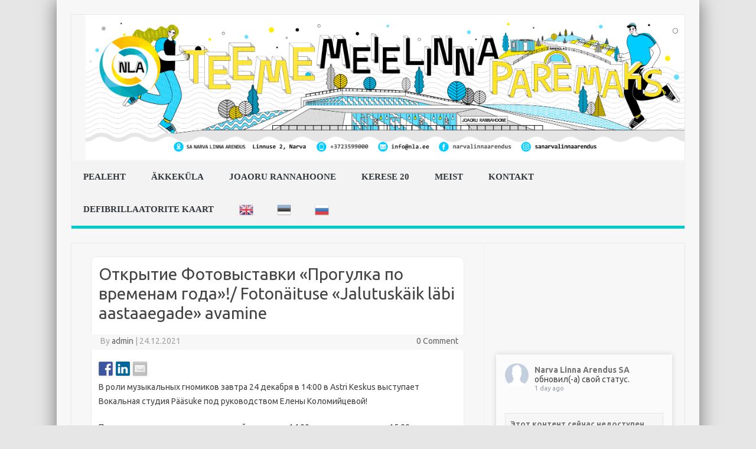

--- FILE ---
content_type: text/html; charset=UTF-8
request_url: http://www.nla.ee/2021/12/24/%D0%BE%D1%82%D0%BA%D1%80%D1%8B%D1%82%D0%B8%D0%B5-%D1%84%D0%BE%D1%82%D0%BE%D0%B2%D1%8B%D1%81%D1%82%D0%B0%D0%B2%D0%BA%D0%B8-%D0%BF%D1%80%D0%BE%D0%B3%D1%83%D0%BB%D0%BA%D0%B0-%D0%BF%D0%BE-%D0%B2/
body_size: 24212
content:
<!DOCTYPE html>
<!--[if IE 7]>
<html class="ie ie7" lang="ru-RU">
<![endif]-->
<!--[if IE 8]>
<html class="ie ie8" lang="ru-RU">
<![endif]-->
<!--[if !(IE 7) | !(IE 8)  ]><!-->
<html lang="ru-RU">
<!--<![endif]-->
<head>
<meta charset="UTF-8" />
<meta name="viewport" content="width=device-width" />
<title>Открытие Фотовыставки «Прогулка по временам года»!/ Fotonäituse &#171;Jalutuskäik läbi aastaaegade&#187; avamine | SA Narva Linna Arendus</title>
<link rel="profile" href="http://gmpg.org/xfn/11" />
<link rel="pingback" href="http://www.nla.ee/xmlrpc.php" />
<!--[if lt IE 9]>
<script src="http://www.nla.ee/wp-content/themes/iconic-one/js/html5.js" type="text/javascript"></script>
<![endif]-->
<link rel='dns-prefetch' href='//w.sharethis.com' />
<link rel='dns-prefetch' href='//maxcdn.bootstrapcdn.com' />
<link rel='dns-prefetch' href='//fonts.googleapis.com' />
<link rel='dns-prefetch' href='//s.w.org' />
<link rel="alternate" type="application/rss+xml" title="SA Narva Linna Arendus &raquo; Лента" href="http://www.nla.ee/feed/" />
<link rel="alternate" type="application/rss+xml" title="SA Narva Linna Arendus &raquo; Лента комментариев" href="http://www.nla.ee/comments/feed/" />
<link rel="alternate" type="application/rss+xml" title="SA Narva Linna Arendus &raquo; Лента комментариев к &laquo;Открытие Фотовыставки «Прогулка по временам года»!/ Fotonäituse &#171;Jalutuskäik läbi aastaaegade&#187; avamine&raquo;" href="http://www.nla.ee/2021/12/24/%d0%be%d1%82%d0%ba%d1%80%d1%8b%d1%82%d0%b8%d0%b5-%d1%84%d0%be%d1%82%d0%be%d0%b2%d1%8b%d1%81%d1%82%d0%b0%d0%b2%d0%ba%d0%b8-%d0%bf%d1%80%d0%be%d0%b3%d1%83%d0%bb%d0%ba%d0%b0-%d0%bf%d0%be-%d0%b2/feed/" />
		<script type="text/javascript">
			window._wpemojiSettings = {"baseUrl":"https:\/\/s.w.org\/images\/core\/emoji\/13.0.1\/72x72\/","ext":".png","svgUrl":"https:\/\/s.w.org\/images\/core\/emoji\/13.0.1\/svg\/","svgExt":".svg","source":{"concatemoji":"http:\/\/www.nla.ee\/wp-includes\/js\/wp-emoji-release.min.js?ver=5.6.16"}};
			!function(e,a,t){var n,r,o,i=a.createElement("canvas"),p=i.getContext&&i.getContext("2d");function s(e,t){var a=String.fromCharCode;p.clearRect(0,0,i.width,i.height),p.fillText(a.apply(this,e),0,0);e=i.toDataURL();return p.clearRect(0,0,i.width,i.height),p.fillText(a.apply(this,t),0,0),e===i.toDataURL()}function c(e){var t=a.createElement("script");t.src=e,t.defer=t.type="text/javascript",a.getElementsByTagName("head")[0].appendChild(t)}for(o=Array("flag","emoji"),t.supports={everything:!0,everythingExceptFlag:!0},r=0;r<o.length;r++)t.supports[o[r]]=function(e){if(!p||!p.fillText)return!1;switch(p.textBaseline="top",p.font="600 32px Arial",e){case"flag":return s([127987,65039,8205,9895,65039],[127987,65039,8203,9895,65039])?!1:!s([55356,56826,55356,56819],[55356,56826,8203,55356,56819])&&!s([55356,57332,56128,56423,56128,56418,56128,56421,56128,56430,56128,56423,56128,56447],[55356,57332,8203,56128,56423,8203,56128,56418,8203,56128,56421,8203,56128,56430,8203,56128,56423,8203,56128,56447]);case"emoji":return!s([55357,56424,8205,55356,57212],[55357,56424,8203,55356,57212])}return!1}(o[r]),t.supports.everything=t.supports.everything&&t.supports[o[r]],"flag"!==o[r]&&(t.supports.everythingExceptFlag=t.supports.everythingExceptFlag&&t.supports[o[r]]);t.supports.everythingExceptFlag=t.supports.everythingExceptFlag&&!t.supports.flag,t.DOMReady=!1,t.readyCallback=function(){t.DOMReady=!0},t.supports.everything||(n=function(){t.readyCallback()},a.addEventListener?(a.addEventListener("DOMContentLoaded",n,!1),e.addEventListener("load",n,!1)):(e.attachEvent("onload",n),a.attachEvent("onreadystatechange",function(){"complete"===a.readyState&&t.readyCallback()})),(n=t.source||{}).concatemoji?c(n.concatemoji):n.wpemoji&&n.twemoji&&(c(n.twemoji),c(n.wpemoji)))}(window,document,window._wpemojiSettings);
		</script>
		<style type="text/css">
img.wp-smiley,
img.emoji {
	display: inline !important;
	border: none !important;
	box-shadow: none !important;
	height: 1em !important;
	width: 1em !important;
	margin: 0 .07em !important;
	vertical-align: -0.1em !important;
	background: none !important;
	padding: 0 !important;
}
</style>
	<link rel='stylesheet' id='gtranslate-style-css'  href='http://www.nla.ee/wp-content/plugins/gtranslate/gtranslate-style24.css?ver=5.6.16' type='text/css' media='all' />
<link rel='stylesheet' id='wp-block-library-css'  href='http://www.nla.ee/wp-includes/css/dist/block-library/style.min.css?ver=5.6.16' type='text/css' media='all' />
<link rel='stylesheet' id='cff-css'  href='http://www.nla.ee/wp-content/plugins/custom-facebook-feed-pro/css/cff-style.css?ver=3.17' type='text/css' media='all' />
<link rel='stylesheet' id='sb-font-awesome-css'  href='https://maxcdn.bootstrapcdn.com/font-awesome/4.7.0/css/font-awesome.min.css?ver=5.6.16' type='text/css' media='all' />
<link rel='stylesheet' id='themonic-fonts-css'  href='http://fonts.googleapis.com/css?family=Ubuntu:400,700&#038;subset=latin,latin-ext' type='text/css' media='all' />
<link rel='stylesheet' id='themonic-style-css'  href='http://www.nla.ee/wp-content/themes/iconic-one/style.css?ver=5.6.16' type='text/css' media='all' />
<link rel='stylesheet' id='custom-style-css'  href='http://www.nla.ee/wp-content/themes/iconic-one/custom.css?ver=5.6.16' type='text/css' media='all' />
<!--[if lt IE 9]>
<link rel='stylesheet' id='themonic-ie-css'  href='http://www.nla.ee/wp-content/themes/iconic-one/css/ie.css?ver=20130305' type='text/css' media='all' />
<![endif]-->
<script type='text/javascript' src='http://www.nla.ee/wp-includes/js/jquery/jquery.min.js?ver=3.5.1' id='jquery-core-js'></script>
<script type='text/javascript' src='http://www.nla.ee/wp-includes/js/jquery/jquery-migrate.min.js?ver=3.3.2' id='jquery-migrate-js'></script>
<script id='st_insights_js' type='text/javascript' src='http://w.sharethis.com/button/st_insights.js?publisher=eba0f3ba-f9ab-408c-bc68-c28af5afe749&#038;product=feather&#038;ver=1657626564' id='feather-sharethis-js'></script>
<link rel="https://api.w.org/" href="http://www.nla.ee/wp-json/" /><link rel="alternate" type="application/json" href="http://www.nla.ee/wp-json/wp/v2/posts/838" /><link rel="EditURI" type="application/rsd+xml" title="RSD" href="http://www.nla.ee/xmlrpc.php?rsd" />
<link rel="wlwmanifest" type="application/wlwmanifest+xml" href="http://www.nla.ee/wp-includes/wlwmanifest.xml" /> 
<meta name="generator" content="WordPress 5.6.16" />
<link rel="canonical" href="http://www.nla.ee/2021/12/24/%d0%be%d1%82%d0%ba%d1%80%d1%8b%d1%82%d0%b8%d0%b5-%d1%84%d0%be%d1%82%d0%be%d0%b2%d1%8b%d1%81%d1%82%d0%b0%d0%b2%d0%ba%d0%b8-%d0%bf%d1%80%d0%be%d0%b3%d1%83%d0%bb%d0%ba%d0%b0-%d0%bf%d0%be-%d0%b2/" />
<link rel='shortlink' href='http://www.nla.ee/?p=838' />
<link rel="alternate" type="application/json+oembed" href="http://www.nla.ee/wp-json/oembed/1.0/embed?url=http%3A%2F%2Fwww.nla.ee%2F2021%2F12%2F24%2F%25d0%25be%25d1%2582%25d0%25ba%25d1%2580%25d1%258b%25d1%2582%25d0%25b8%25d0%25b5-%25d1%2584%25d0%25be%25d1%2582%25d0%25be%25d0%25b2%25d1%258b%25d1%2581%25d1%2582%25d0%25b0%25d0%25b2%25d0%25ba%25d0%25b8-%25d0%25bf%25d1%2580%25d0%25be%25d0%25b3%25d1%2583%25d0%25bb%25d0%25ba%25d0%25b0-%25d0%25bf%25d0%25be-%25d0%25b2%2F" />
<link rel="alternate" type="text/xml+oembed" href="http://www.nla.ee/wp-json/oembed/1.0/embed?url=http%3A%2F%2Fwww.nla.ee%2F2021%2F12%2F24%2F%25d0%25be%25d1%2582%25d0%25ba%25d1%2580%25d1%258b%25d1%2582%25d0%25b8%25d0%25b5-%25d1%2584%25d0%25be%25d1%2582%25d0%25be%25d0%25b2%25d1%258b%25d1%2581%25d1%2582%25d0%25b0%25d0%25b2%25d0%25ba%25d0%25b8-%25d0%25bf%25d1%2580%25d0%25be%25d0%25b3%25d1%2583%25d0%25bb%25d0%25ba%25d0%25b0-%25d0%25bf%25d0%25be-%25d0%25b2%2F&#038;format=xml" />
<!-- Custom Facebook Feed JS vars -->
<script type="text/javascript">
var cffsiteurl = "http://www.nla.ee/wp-content/plugins";
var cffajaxurl = "http://www.nla.ee/wp-admin/admin-ajax.php";
var cffmetatrans = "true";

var cfflinkhashtags = "false";
</script>

<style type="text/css"></style>
<style>
.synved-social-resolution-single {
display: inline-block;
}
.synved-social-resolution-normal {
display: inline-block;
}
.synved-social-resolution-hidef {
display: none;
}

@media only screen and (min--moz-device-pixel-ratio: 2),
only screen and (-o-min-device-pixel-ratio: 2/1),
only screen and (-webkit-min-device-pixel-ratio: 2),
only screen and (min-device-pixel-ratio: 2),
only screen and (min-resolution: 2dppx),
only screen and (min-resolution: 192dpi) {
	.synved-social-resolution-normal {
	display: none;
	}
	.synved-social-resolution-hidef {
	display: inline-block;
	}
}
</style><link rel="icon" href="http://www.nla.ee/wp-content/uploads/2016/02/cropped-logo2-32x32.png" sizes="32x32" />
<link rel="icon" href="http://www.nla.ee/wp-content/uploads/2016/02/cropped-logo2-192x192.png" sizes="192x192" />
<link rel="apple-touch-icon" href="http://www.nla.ee/wp-content/uploads/2016/02/cropped-logo2-180x180.png" />
<meta name="msapplication-TileImage" content="http://www.nla.ee/wp-content/uploads/2016/02/cropped-logo2-270x270.png" />
</head>
<body class="post-template-default single single-post postid-838 single-format-standard custom-font-enabled single-author">
<div id="page" class="hfeed site">
	<header id="masthead" class="site-header" role="banner">
					
		<div class="themonic-logo">
        <a href="http://www.nla.ee/" title="SA Narva Linna Arendus" rel="home"><img src="http://www.nla.ee/wp-content/uploads/2021/01/wapka-site.png" alt="SA Narva Linna Arendus"></a>
		</div>
		

		
		<nav id="site-navigation" class="themonic-nav" role="navigation">
			<a class="assistive-text" href="#content" title="Skip to content">Skip to content</a>
			<ul id="menu-top" class="nav-menu"><li id="menu-item-13" class="menu-item menu-item-type-custom menu-item-object-custom menu-item-home menu-item-13"><a href="http://www.nla.ee/">Pealeht</a></li>
<li id="menu-item-23" class="menu-item menu-item-type-taxonomy menu-item-object-category menu-item-has-children menu-item-23"><a href="http://www.nla.ee/category/akke-kulla/">Äkkeküla</a>
<ul class="sub-menu">
	<li id="menu-item-519" class="menu-item menu-item-type-post_type menu-item-object-page menu-item-519"><a href="http://www.nla.ee/tubing/">Tubing</a></li>
	<li id="menu-item-1148" class="menu-item menu-item-type-post_type menu-item-object-page menu-item-1148"><a href="http://www.nla.ee/pumptrack/">Pumptrack</a></li>
	<li id="menu-item-1152" class="menu-item menu-item-type-post_type menu-item-object-page menu-item-1152"><a href="http://www.nla.ee/muinasjuturada/">Muinasjuturada</a></li>
	<li id="menu-item-525" class="menu-item menu-item-type-post_type menu-item-object-page menu-item-525"><a href="http://www.nla.ee/rulluisu-laenutus/">Rulluisu laenutus</a></li>
	<li id="menu-item-522" class="menu-item menu-item-type-post_type menu-item-object-page menu-item-522"><a href="http://www.nla.ee/suusalaenutus/">Suusalaenutus</a></li>
	<li id="menu-item-111" class="menu-item menu-item-type-post_type menu-item-object-post menu-item-111"><a href="http://www.nla.ee/2015/02/07/matka-ja-loodusrada-pahklimael/">MATKA JA LOODUSRADA</a></li>
	<li id="menu-item-109" class="menu-item menu-item-type-post_type menu-item-object-post menu-item-109"><a href="http://www.nla.ee/2015/02/07/%d0%bb%d1%8b%d0%b6%d0%bd%d1%8b%d0%b5-%d1%82%d1%80%d0%b0%d1%81%d1%81%d1%8b/">SUUSARAJAD</a></li>
	<li id="menu-item-108" class="menu-item menu-item-type-post_type menu-item-object-post menu-item-108"><a href="http://www.nla.ee/2015/02/07/97/">MTB RADA</a></li>
	<li id="menu-item-1504" class="menu-item menu-item-type-post_type menu-item-object-page menu-item-1504"><a href="http://www.nla.ee/%d0%bf%d1%80%d0%b8%d1%80%d0%be%d0%b4%d0%bd%d0%b0%d1%8f-%d1%82%d1%80%d0%be%d0%bf%d0%b0/">Природная тропа</a></li>
	<li id="menu-item-110" class="menu-item menu-item-type-post_type menu-item-object-post menu-item-110"><a href="http://www.nla.ee/2015/02/07/%d0%b1%d0%b5%d0%b3%d0%be%d0%b2%d0%b0%d1%8f-%d1%82%d1%80%d0%b0%d1%81%d1%81%d0%b0/">JOOKSURAJAD</a></li>
	<li id="menu-item-1396" class="menu-item menu-item-type-custom menu-item-object-custom menu-item-1396"><a href="http://www.nla.ee/akkekula-olme-ja-teenindushoone/">Äkkeküla olme- ja teenindushoone</a></li>
</ul>
</li>
<li id="menu-item-259" class="menu-item menu-item-type-taxonomy menu-item-object-category menu-item-has-children menu-item-259"><a href="http://www.nla.ee/category/joaorg/">Joaoru rannahoone</a>
<ul class="sub-menu">
	<li id="menu-item-262" class="menu-item menu-item-type-post_type menu-item-object-post menu-item-262"><a href="http://www.nla.ee/2018/05/03/%d0%be%d0%bf%d0%b8%d1%81%d0%b0%d0%bd%d0%b8%d0%b5/">Описание</a></li>
	<li id="menu-item-270" class="menu-item menu-item-type-post_type menu-item-object-page menu-item-270"><a href="http://www.nla.ee/linnuse2/">RATTALAENUTUS</a></li>
	<li id="menu-item-1510" class="menu-item menu-item-type-post_type menu-item-object-page menu-item-1510"><a href="http://www.nla.ee/korvpallivaljak-%d0%b1%d0%b0%d1%81%d0%ba%d0%b5%d1%82%d0%b1%d0%be%d0%bb%d1%8c%d0%bd%d0%b0%d1%8f-%d0%bf%d0%bb%d0%be%d1%89%d0%b0%d0%b4%d0%ba%d0%b0/">Korvpalliväljak / Баскетбольная площадка</a></li>
</ul>
</li>
<li id="menu-item-65" class="menu-item menu-item-type-post_type menu-item-object-page menu-item-has-children menu-item-65"><a href="http://www.nla.ee/kerese-20/">Kerese 20</a>
<ul class="sub-menu">
	<li id="menu-item-534" class="menu-item menu-item-type-post_type menu-item-object-page menu-item-534"><a href="http://www.nla.ee/ruumide-rent/">Ruumide rent</a></li>
</ul>
</li>
<li id="menu-item-452" class="menu-item menu-item-type-post_type menu-item-object-page menu-item-452"><a href="http://www.nla.ee/meist/">Meist</a></li>
<li id="menu-item-40" class="menu-item menu-item-type-post_type menu-item-object-page menu-item-40"><a href="http://www.nla.ee/sample-page/">Kontakt</a></li>
<li id="menu-item-1679" class="menu-item menu-item-type-post_type menu-item-object-page menu-item-1679"><a href="http://www.nla.ee/defibrillaatorite-kaart/">Defibrillaatorite kaart</a></li>
<!-- GTranslate: https://gtranslate.io/ -->
<li style="position:relative;" class="menu-item menu-item-gtranslate"><a href="#" onclick="doGTranslate('ru|en');return false;" title="English" class="glink nturl notranslate"><img src="//www.nla.ee/wp-content/plugins/gtranslate/flags/24/en.png" height="24" width="24" alt="English" /></a></li><li style="position:relative;" class="menu-item menu-item-gtranslate"><a href="#" onclick="doGTranslate('ru|et');return false;" title="Eesti" class="glink nturl notranslate"><img src="//www.nla.ee/wp-content/plugins/gtranslate/flags/24/et.png" height="24" width="24" alt="Eesti" /></a></li><li style="position:relative;" class="menu-item menu-item-gtranslate"><a href="#" onclick="doGTranslate('ru|ru');return false;" title="Русский" class="glink nturl notranslate"><img src="//www.nla.ee/wp-content/plugins/gtranslate/flags/24/ru.png" height="24" width="24" alt="Русский" /></a></li><style>
#goog-gt-tt {display:none !important;}
.goog-te-banner-frame {display:none !important;}
.goog-te-menu-value:hover {text-decoration:none !important;}
.goog-text-highlight {background-color:transparent !important;box-shadow:none !important;}
body {top:0 !important;}
#google_translate_element2 {display:none!important;}
</style>

<div id="google_translate_element2"></div>
<script>
function googleTranslateElementInit2() {new google.translate.TranslateElement({pageLanguage: 'ru',autoDisplay: false}, 'google_translate_element2');}
</script><script src="//translate.google.com/translate_a/element.js?cb=googleTranslateElementInit2"></script>


<script>
function GTranslateGetCurrentLang() {var keyValue = document['cookie'].match('(^|;) ?googtrans=([^;]*)(;|$)');return keyValue ? keyValue[2].split('/')[2] : null;}
function GTranslateFireEvent(element,event){try{if(document.createEventObject){var evt=document.createEventObject();element.fireEvent('on'+event,evt)}else{var evt=document.createEvent('HTMLEvents');evt.initEvent(event,true,true);element.dispatchEvent(evt)}}catch(e){}}
function doGTranslate(lang_pair){if(lang_pair.value)lang_pair=lang_pair.value;if(lang_pair=='')return;var lang=lang_pair.split('|')[1];if(GTranslateGetCurrentLang() == null && lang == lang_pair.split('|')[0])return;var teCombo;var sel=document.getElementsByTagName('select');for(var i=0;i<sel.length;i++)if(sel[i].className.indexOf('goog-te-combo')!=-1){teCombo=sel[i];break;}if(document.getElementById('google_translate_element2')==null||document.getElementById('google_translate_element2').innerHTML.length==0||teCombo.length==0||teCombo.innerHTML.length==0){setTimeout(function(){doGTranslate(lang_pair)},500)}else{teCombo.value=lang;GTranslateFireEvent(teCombo,'change');GTranslateFireEvent(teCombo,'change')}}
</script>
</ul>		</nav><!-- #site-navigation -->
		<div class="clear"></div>
	</header><!-- #masthead -->

	<div id="main" class="wrapper">	<div id="primary" class="site-content">
		<div id="content" role="main">

			
				
	<article id="post-838" class="post-838 post type-post status-publish format-standard hentry category-1">
				<header class="entry-header">
						<h1 class="entry-title">Открытие Фотовыставки «Прогулка по временам года»!/ Fotonäituse &#171;Jalutuskäik läbi aastaaegade&#187; avamine</h1>
									
	<div class="below-title-meta">
		<div class="adt">
		By        <span class="author">
         <a href="http://www.nla.ee/author/admin/" title="Записи admin" rel="author">admin</a>        </span>
         <span class="meta-sep">|</span> 
         24.12.2021 
         </div>
		 <div class="adt-comment">
		 <a class="link-comments" href="http://www.nla.ee/2021/12/24/%d0%be%d1%82%d0%ba%d1%80%d1%8b%d1%82%d0%b8%d0%b5-%d1%84%d0%be%d1%82%d0%be%d0%b2%d1%8b%d1%81%d1%82%d0%b0%d0%b2%d0%ba%d0%b8-%d0%bf%d1%80%d0%be%d0%b3%d1%83%d0%bb%d0%ba%d0%b0-%d0%bf%d0%be-%d0%b2/#respond">0 Comment</a> 
         </div>       
     </div><!-- below title meta end -->
			
						
			</header><!-- .entry-header -->

				
<div class="entry-content">
			<div class="synved-social-container synved-social-container-share" style="text-align: left"><a class="synved-social-button synved-social-button-share synved-social-size-24 synved-social-resolution-single synved-social-provider-facebook nolightbox" data-provider="facebook" target="_blank" rel="nofollow" title="Share on Facebook" href="https://www.facebook.com/sharer.php?u=http%3A%2F%2Fwww.nla.ee%2F2021%2F12%2F24%2F%25d0%25be%25d1%2582%25d0%25ba%25d1%2580%25d1%258b%25d1%2582%25d0%25b8%25d0%25b5-%25d1%2584%25d0%25be%25d1%2582%25d0%25be%25d0%25b2%25d1%258b%25d1%2581%25d1%2582%25d0%25b0%25d0%25b2%25d0%25ba%25d0%25b8-%25d0%25bf%25d1%2580%25d0%25be%25d0%25b3%25d1%2583%25d0%25bb%25d0%25ba%25d0%25b0-%25d0%25bf%25d0%25be-%25d0%25b2%2F&#038;t=%D0%9E%D1%82%D0%BA%D1%80%D1%8B%D1%82%D0%B8%D0%B5%20%D0%A4%D0%BE%D1%82%D0%BE%D0%B2%D1%8B%D1%81%D1%82%D0%B0%D0%B2%D0%BA%D0%B8%20%C2%AB%D0%9F%D1%80%D0%BE%D0%B3%D1%83%D0%BB%D0%BA%D0%B0%20%D0%BF%D0%BE%20%D0%B2%D1%80%D0%B5%D0%BC%D0%B5%D0%BD%D0%B0%D0%BC%20%D0%B3%D0%BE%D0%B4%D0%B0%C2%BB%21%2F%20Foton%C3%A4ituse%20%C2%ABJalutusk%C3%A4ik%20l%C3%A4bi%20aastaaegade%C2%BB%20avamine&#038;s=100&#038;p&#091;url&#093;=http%3A%2F%2Fwww.nla.ee%2F2021%2F12%2F24%2F%25d0%25be%25d1%2582%25d0%25ba%25d1%2580%25d1%258b%25d1%2582%25d0%25b8%25d0%25b5-%25d1%2584%25d0%25be%25d1%2582%25d0%25be%25d0%25b2%25d1%258b%25d1%2581%25d1%2582%25d0%25b0%25d0%25b2%25d0%25ba%25d0%25b8-%25d0%25bf%25d1%2580%25d0%25be%25d0%25b3%25d1%2583%25d0%25bb%25d0%25ba%25d0%25b0-%25d0%25bf%25d0%25be-%25d0%25b2%2F&#038;p&#091;images&#093;&#091;0&#093;=&#038;p&#091;title&#093;=%D0%9E%D1%82%D0%BA%D1%80%D1%8B%D1%82%D0%B8%D0%B5%20%D0%A4%D0%BE%D1%82%D0%BE%D0%B2%D1%8B%D1%81%D1%82%D0%B0%D0%B2%D0%BA%D0%B8%20%C2%AB%D0%9F%D1%80%D0%BE%D0%B3%D1%83%D0%BB%D0%BA%D0%B0%20%D0%BF%D0%BE%20%D0%B2%D1%80%D0%B5%D0%BC%D0%B5%D0%BD%D0%B0%D0%BC%20%D0%B3%D0%BE%D0%B4%D0%B0%C2%BB%21%2F%20Foton%C3%A4ituse%20%C2%ABJalutusk%C3%A4ik%20l%C3%A4bi%20aastaaegade%C2%BB%20avamine" style="font-size: 0px;width:24px;height:24px;margin:0;margin-bottom:5px;margin-right:5px"><img alt="Facebook" title="Share on Facebook" class="synved-share-image synved-social-image synved-social-image-share" width="24" height="24" style="display: inline;width:24px;height:24px;margin: 0;padding: 0;border: none" src="http://www.nla.ee/wp-content/plugins/social-media-feather/synved-social/image/social/regular/48x48/facebook.png" /></a><a class="synved-social-button synved-social-button-share synved-social-size-24 synved-social-resolution-single synved-social-provider-linkedin nolightbox" data-provider="linkedin" target="_blank" rel="nofollow" title="Share on Linkedin" href="https://www.linkedin.com/shareArticle?mini=true&#038;url=http%3A%2F%2Fwww.nla.ee%2F2021%2F12%2F24%2F%25d0%25be%25d1%2582%25d0%25ba%25d1%2580%25d1%258b%25d1%2582%25d0%25b8%25d0%25b5-%25d1%2584%25d0%25be%25d1%2582%25d0%25be%25d0%25b2%25d1%258b%25d1%2581%25d1%2582%25d0%25b0%25d0%25b2%25d0%25ba%25d0%25b8-%25d0%25bf%25d1%2580%25d0%25be%25d0%25b3%25d1%2583%25d0%25bb%25d0%25ba%25d0%25b0-%25d0%25bf%25d0%25be-%25d0%25b2%2F&#038;title=%D0%9E%D1%82%D0%BA%D1%80%D1%8B%D1%82%D0%B8%D0%B5%20%D0%A4%D0%BE%D1%82%D0%BE%D0%B2%D1%8B%D1%81%D1%82%D0%B0%D0%B2%D0%BA%D0%B8%20%C2%AB%D0%9F%D1%80%D0%BE%D0%B3%D1%83%D0%BB%D0%BA%D0%B0%20%D0%BF%D0%BE%20%D0%B2%D1%80%D0%B5%D0%BC%D0%B5%D0%BD%D0%B0%D0%BC%20%D0%B3%D0%BE%D0%B4%D0%B0%C2%BB%21%2F%20Foton%C3%A4ituse%20%C2%ABJalutusk%C3%A4ik%20l%C3%A4bi%20aastaaegade%C2%BB%20avamine" style="font-size: 0px;width:24px;height:24px;margin:0;margin-bottom:5px;margin-right:5px"><img alt="linkedin" title="Share on Linkedin" class="synved-share-image synved-social-image synved-social-image-share" width="24" height="24" style="display: inline;width:24px;height:24px;margin: 0;padding: 0;border: none" src="http://www.nla.ee/wp-content/plugins/social-media-feather/synved-social/image/social/regular/48x48/linkedin.png" /></a><a class="synved-social-button synved-social-button-share synved-social-size-24 synved-social-resolution-single synved-social-provider-mail nolightbox" data-provider="mail" rel="nofollow" title="Share by email" href="mailto:?subject=%D0%9E%D1%82%D0%BA%D1%80%D1%8B%D1%82%D0%B8%D0%B5%20%D0%A4%D0%BE%D1%82%D0%BE%D0%B2%D1%8B%D1%81%D1%82%D0%B0%D0%B2%D0%BA%D0%B8%20%C2%AB%D0%9F%D1%80%D0%BE%D0%B3%D1%83%D0%BB%D0%BA%D0%B0%20%D0%BF%D0%BE%20%D0%B2%D1%80%D0%B5%D0%BC%D0%B5%D0%BD%D0%B0%D0%BC%20%D0%B3%D0%BE%D0%B4%D0%B0%C2%BB%21%2F%20Foton%C3%A4ituse%20%C2%ABJalutusk%C3%A4ik%20l%C3%A4bi%20aastaaegade%C2%BB%20avamine&#038;body=Loe%20rohkem%21:%20http%3A%2F%2Fwww.nla.ee%2F2021%2F12%2F24%2F%25d0%25be%25d1%2582%25d0%25ba%25d1%2580%25d1%258b%25d1%2582%25d0%25b8%25d0%25b5-%25d1%2584%25d0%25be%25d1%2582%25d0%25be%25d0%25b2%25d1%258b%25d1%2581%25d1%2582%25d0%25b0%25d0%25b2%25d0%25ba%25d0%25b8-%25d0%25bf%25d1%2580%25d0%25be%25d0%25b3%25d1%2583%25d0%25bb%25d0%25ba%25d0%25b0-%25d0%25bf%25d0%25be-%25d0%25b2%2F" style="font-size: 0px;width:24px;height:24px;margin:0;margin-bottom:5px"><img alt="mail" title="Share by email" class="synved-share-image synved-social-image synved-social-image-share" width="24" height="24" style="display: inline;width:24px;height:24px;margin: 0;padding: 0;border: none" src="http://www.nla.ee/wp-content/plugins/social-media-feather/synved-social/image/social/regular/48x48/mail.png" /></a></div>
<p>В роли музыкальных гномиков завтра 24 декабря в 14:00 в Astri Keskus выступает Вокальная студия Pääsuke под руководством Елены Коломийцевой!</p>



<p>Приглашаем всех на рождественский концерт в 14.00, а после концерта в 15.00 состоится награждение и открытие Фотовыставки «Прогулка по временам года»!</p>



<p>Добро пожаловать в Торговый центр Астри!</p>



<p>Homme, 24. detsembril kell 14.00, astub Vokaalstuudio Pääsuke Jelena Kolomitseva juhatusel Astri Keskuses üles muusikaliste päkapikkude rollis!</p>



<p>Kutsume kõiki kell 14.00 algavale jõulukontserdile ning peale kontserti, kell 15.00, toimub fotonäituse &#171;Jalutuskäik läbi aastaaegade&#187; avamine ja auhinnatseremoonia!</p>



<p>Tere tulemast kaubanduskeskusesse Astri!</p>



<figure class="wp-block-embed is-type-rich is-provider-facebook wp-block-embed-facebook"><div class="wp-block-embed__wrapper">
<div class="cff-embed-wrap cff-post-embed-wrap"><div id="fb-root"></div><script async="1" defer="1" crossorigin="anonymous" src="https://connect.facebook.net/ru_RU/sdk.js#xfbml=1&amp;version=v12.0" nonce="VjgHkKYj"></script><div class="fb-post cff-embed cff-post-embed" data-href="https://www.facebook.com/astrikeskus/photos/a.101993393179100/4922777654433959/" data-width="665"><blockquote cite="https://www.facebook.com/astrikeskus/photos/a.101993393179100/4922777654433959/?type=3" class="fb-xfbml-parse-ignore"><p>24. detsembril kell 14:00 toimub Astri Keskuses jõulukontsert ✨ Kontserdil esineb Vokaalstuudio &quot;Pääsuke&quot; Elena&#8230;</p>Опубликовано <a href="https://www.facebook.com/101520696559703">Astri Keskus</a>&nbsp;<a href="https://www.facebook.com/astrikeskus/photos/a.101993393179100/4922777654433959/?type=3">Понедельник, 20 декабря 2021 г.</a></blockquote></div></div>
</div></figure>
					</div>

<!-- .entry-content -->
		



		<footer class="entry-meta">
		<span>Category: <a href="http://www.nla.ee/category/%d0%b1%d0%b5%d0%b7-%d1%80%d1%83%d0%b1%d1%80%d0%b8%d0%ba%d0%b8/" rel="category tag">Без рубрики</a></span> <span></span> 
           						</footer><!-- .entry-meta -->
	</article><!-- #post -->
				<nav class="nav-single">
					<div class="assistive-text">Post navigation</div>
					<span class="nav-previous"><a href="http://www.nla.ee/2021/12/10/%d0%bc%d0%b8%d0%bd%d0%b8-%d0%ba%d0%be%d0%bd%d0%ba%d1%83%d1%80%d1%81/" rel="prev"><span class="meta-nav">&larr;</span> Мини-конкурс</a></span>
					<span class="nav-next"><a href="http://www.nla.ee/2021/12/24/%d1%83%d0%b2-%d0%ba%d0%bb%d0%b8%d0%b5%d0%bd%d1%82%d1%8b-%d1%82%d1%80%d0%b5%d0%bd%d0%b0%d0%b6%d0%b5%d1%80%d0%bd%d0%be%d0%b3%d0%be-%d0%b7%d0%b0%d0%bb%d0%b0-joaorg-lp-joaoru-jousaali-kliendid/" rel="next">Ув.клиенты тренажерного зала Joaorg!/LP Joaoru jõusaali kliendid! <span class="meta-nav">&rarr;</span></a></span>
				</nav><!-- .nav-single -->

				
<div id="comments" class="comments-area">

	
	
	
</div><!-- #comments .comments-area -->
			
		</div><!-- #content -->
	</div><!-- #primary -->


			<div id="secondary" class="widget-area" role="complementary">
			<aside id="text-3" class="widget widget_text">			<div class="textwidget"><div class="cff-wrapper"><div id="cff" data-char="400" class="cff  cff-mob-cols-1  cff-timeline-feed cff-pag cff-nojs  cff-lb"  data-fb-text="View on Facebook" data-offset="" data-own-token="true" data-grid-pag="cursor" data-lb-comments="true" data-pag-num="5" data-cff-shortcode=""><svg width="24px" height="24px" version="1.1" xmlns="http://www.w3.org/2000/svg" xmlns:xlink="http://www.w3.org/1999/xlink" class="cff-screenreader" role="img" aria-labelledby="metaSVGid metaSVGdesc" alt="Comments Box SVG icons"><title id="metaSVGid">Comments Box SVG icons</title><desc id="metaSVGdesc">Used for the like, share, comment, and reaction icons</desc><defs><linearGradient id="angryGrad" x1="0" x2="0" y1="0" y2="1"><stop offset="0%" stop-color="#f9ae9e" /><stop offset="70%" stop-color="#ffe7a4" /></linearGradient><linearGradient id="likeGrad"><stop offset="25%" stop-color="rgba(0,0,0,0.05)" /><stop offset="26%" stop-color="rgba(255,255,255,0.7)" /></linearGradient><linearGradient id="likeGradHover"><stop offset="25%" stop-color="#a3caff" /><stop offset="26%" stop-color="#fff" /></linearGradient><linearGradient id="likeGradDark"><stop offset="25%" stop-color="rgba(255,255,255,0.5)" /><stop offset="26%" stop-color="rgba(255,255,255,0.7)" /></linearGradient></defs></svg><section class="cff-likebox cff-top" ><iframe src="" data-likebox-id="narvalinnaarendus" data-likebox-width="" data-likebox-header="false" data-hide-cover="false" data-hide-cta="false" data-likebox-faces="false" height="135px" data-height="135" data-locale="ru_RU" style="border:none;overflow:hidden" scrolling="no" allowTransparency="true" allow="encrypted-media" class="fb_iframe_widget" title="Facebook Like Box widget"></iframe></section><div class="cff-posts-wrap"><div class="cff-item cff-link-item cff-box cff-shadow author-narva-linna-arendus-sa cff-narvalinnaarendus cff-new" id="cff_462626327259198_1421382923107373" data-page-id="narvalinnaarendus" data-cff-timestamp="1768680547" data-object-id="" data-cff-from="462626327259198" style="z-index: 14;-webkit-border-radius: 1px; -moz-border-radius: 1px; border-radius: 1px; "><div class="cff-author"><div class="cff-author-text"><p class="cff-page-name cff-author-date" ><a href="https://facebook.com/462626327259198" target="_blank" rel="nofollow noopener">Narva Linna Arendus SA</a><span class="cff-story">  обновил(-а) свой статус.</span></p><p class="cff-date" > 1 day ago </p></div><div class="cff-author-img" data-avatar="https://scontent-hel3-1.xx.fbcdn.net/v/t39.30808-1/303049593_587656866479987_7945978232731228617_n.png?stp=cp0_dst-png_s50x50&#038;_nc_cat=104&#038;ccb=1-7&#038;_nc_sid=f907e8&#038;_nc_ohc=N__e_B3-sckQ7kNvwFP5-Bl&#038;_nc_oc=Admo90Z3hjx5Sx6pkhCaMjIF6Wd9FAAI8mLncNnxoaw0NFbSLo5j0SRho-Gy87XhI7w&#038;_nc_zt=24&#038;_nc_ht=scontent-hel3-1.xx&#038;edm=AO-AMGsEAAAA&#038;_nc_gid=MQzU44B1iNCAuJusq_kPDQ&#038;_nc_tpa=Q5bMBQEkODeHRdl4EFqf3i_bZNNtv_OnuQC7mAG-LJfbucHy8F3qK1HH9LADrUfAq0zbSXspyhwlcf0RcA&#038;oh=00_AfrAMqVskyU9vx3ULO_rzdWrbBi0H2ynZi-7YG4ajwM5jw&#038;oe=69736216"><a href="https://facebook.com/462626327259198" target="_blank" rel="nofollow noopener"><img src="https://scontent-hel3-1.xx.fbcdn.net/v/t39.30808-1/303049593_587656866479987_7945978232731228617_n.png?stp=cp0_dst-png_s50x50&_nc_cat=104&ccb=1-7&_nc_sid=f907e8&_nc_ohc=N__e_B3-sckQ7kNvwFP5-Bl&_nc_oc=Admo90Z3hjx5Sx6pkhCaMjIF6Wd9FAAI8mLncNnxoaw0NFbSLo5j0SRho-Gy87XhI7w&_nc_zt=24&_nc_ht=scontent-hel3-1.xx&edm=AO-AMGsEAAAA&_nc_gid=MQzU44B1iNCAuJusq_kPDQ&_nc_tpa=Q5bMBQEkODeHRdl4EFqf3i_bZNNtv_OnuQC7mAG-LJfbucHy8F3qK1HH9LADrUfAq0zbSXspyhwlcf0RcA&oh=00_AfrAMqVskyU9vx3ULO_rzdWrbBi0H2ynZi-7YG4ajwM5jw&oe=69736216" alt="Narva Linna Arendus SA" width=40 height=40 onerror="this.style.display='none'"></a></div></div><p class="cff-post-text" ><span class="cff-text" data-color=""> </span><span class="cff-expand">... <a href="#" ><span class="cff-more">See More</span><span class="cff-less">See Less</span></a></span></p><div class="cff-shared-link cff-full-size" style="border: 1px solid #; "><div class="cff-text-link cff-no-image"><p class="cff-link-title" ><a href="https://www.facebook.com/narvalinnaarendus/posts/1421382923107373" target="_blank" rel="nofollow noopener noreferrer">Этот контент сейчас недоступен</a></p><span class="cff-post-desc" >Возможно, владелец удалил контент или ограничил доступ к нему. </span></div></div><div class="cff-meta-wrap"><div class="cff-post-links"><a class="cff-viewpost-facebook" href="https://www.facebook.com/narvalinnaarendus/posts/1421382923107373" title="View on Facebook" target="_blank" rel="nofollow noopener">View on Facebook</a><div class="cff-share-container"><span class="cff-dot" >&middot;</span><a class="cff-share-link" href="https://www.facebook.com/sharer/sharer.php?u=https%3A%2F%2Fwww.facebook.com%2Fnarvalinnaarendus%2Fposts%2F1421382923107373" title="Share" >Share</a><p class='cff-share-tooltip'><a href='https://www.facebook.com/sharer/sharer.php?u=https%3A%2F%2Fwww.facebook.com%2Fnarvalinnaarendus%2Fposts%2F1421382923107373' target='_blank' rel="nofollow noopener" class='cff-facebook-icon'><span class='fa fab fa-facebook-square' aria-hidden='true'></span><span class='cff-screenreader'>Share on Facebook</span></a><a href='https://twitter.com/intent/tweet?text=https%3A%2F%2Fwww.facebook.com%2Fnarvalinnaarendus%2Fposts%2F1421382923107373' target='_blank' rel="nofollow noopener" class='cff-twitter-icon'><span class='fa fab fa-twitter' aria-hidden='true'></span><span class='cff-screenreader'>Share on Twitter</span></a><a href='https://www.linkedin.com/shareArticle?mini=true&amp;url=https%3A%2F%2Fwww.facebook.com%2Fnarvalinnaarendus%2Fposts%2F1421382923107373&amp;title=%20' target='_blank' rel="nofollow noopener" class='cff-linkedin-icon'><span class='fa fab fa-linkedin' aria-hidden='true'></span><span class='cff-screenreader'>Share on Linked In</span></a><a href='mailto:?subject=Facebook&amp;body=https%3A%2F%2Fwww.facebook.com%2Fnarvalinnaarendus%2Fposts%2F1421382923107373%20-%20%20' target='_blank' rel="nofollow noopener" class='cff-email-icon'><span class='fa fa-envelope' aria-hidden='true'></span><span class='cff-screenreader'>Share by Email</span></a><span class='fa fa-play fa-rotate-90' aria-hidden='true'></span></p></div></div><div class="cff-view-comments-wrap"><a href="javaScript:void(0);" class="cff-view-comments" style="color:#;" id="462626327259198_1421382923107373"><span class="cff-screenreader">View Comments</span><ul class="cff-meta cff-light"><li class="cff-likes"><span class="cff-icon cff-like"><span class="cff-screenreader">Likes:</span><svg width="24px" height="24px" role="img" aria-hidden="true" aria-label="Like" alt="Like" xmlns="http://www.w3.org/2000/svg" viewBox="0 0 512 512"><path d="M496.656 285.683C506.583 272.809 512 256 512 235.468c-.001-37.674-32.073-72.571-72.727-72.571h-70.15c8.72-17.368 20.695-38.911 20.695-69.817C389.819 34.672 366.518 0 306.91 0c-29.995 0-41.126 37.918-46.829 67.228-3.407 17.511-6.626 34.052-16.525 43.951C219.986 134.75 184 192 162.382 203.625c-2.189.922-4.986 1.648-8.032 2.223C148.577 197.484 138.931 192 128 192H32c-17.673 0-32 14.327-32 32v256c0 17.673 14.327 32 32 32h96c17.673 0 32-14.327 32-32v-8.74c32.495 0 100.687 40.747 177.455 40.726 5.505.003 37.65.03 41.013 0 59.282.014 92.255-35.887 90.335-89.793 15.127-17.727 22.539-43.337 18.225-67.105 12.456-19.526 15.126-47.07 9.628-69.405zM32 480V224h96v256H32zm424.017-203.648C472 288 472 336 450.41 347.017c13.522 22.76 1.352 53.216-15.015 61.996 8.293 52.54-18.961 70.606-57.212 70.974-3.312.03-37.247 0-40.727 0-72.929 0-134.742-40.727-177.455-40.727V235.625c37.708 0 72.305-67.939 106.183-101.818 30.545-30.545 20.363-81.454 40.727-101.817 50.909 0 50.909 35.517 50.909 61.091 0 42.189-30.545 61.09-30.545 101.817h111.999c22.73 0 40.627 20.364 40.727 40.727.099 20.363-8.001 36.375-23.984 40.727zM104 432c0 13.255-10.745 24-24 24s-24-10.745-24-24 10.745-24 24-24 24 10.745 24 24z"></path></svg><svg width="24px" height="24px" class="cff-svg-bg" role="img" aria-hidden="true" aria-label="background" alt="background" xmlns="http://www.w3.org/2000/svg" viewBox="0 0 512 512"><path d="M104 224H24c-13.255 0-24 10.745-24 24v240c0 13.255 10.745 24 24 24h80c13.255 0 24-10.745 24-24V248c0-13.255-10.745-24-24-24zM64 472c-13.255 0-24-10.745-24-24s10.745-24 24-24 24 10.745 24 24-10.745 24-24 24zM384 81.452c0 42.416-25.97 66.208-33.277 94.548h101.723c33.397 0 59.397 27.746 59.553 58.098.084 17.938-7.546 37.249-19.439 49.197l-.11.11c9.836 23.337 8.237 56.037-9.308 79.469 8.681 25.895-.069 57.704-16.382 74.757 4.298 17.598 2.244 32.575-6.148 44.632C440.202 511.587 389.616 512 346.839 512l-2.845-.001c-48.287-.017-87.806-17.598-119.56-31.725-15.957-7.099-36.821-15.887-52.651-16.178-6.54-.12-11.783-5.457-11.783-11.998v-213.77c0-3.2 1.282-6.271 3.558-8.521 39.614-39.144 56.648-80.587 89.117-113.111 14.804-14.832 20.188-37.236 25.393-58.902C282.515 39.293 291.817 0 312 0c24 0 72 8 72 81.452z"></path></svg></span> <span class="cff-count">2</span></li><li class="cff-shares"><span class="cff-icon cff-share"><span class="cff-screenreader">Shares:</span><svg width="24px" height="24px" role="img" aria-hidden="true" aria-label="Share" alt="Share" xmlns="http://www.w3.org/2000/svg" viewBox="0 0 576 512"><path d="M564.907 196.35L388.91 12.366C364.216-13.45 320 3.746 320 40.016v88.154C154.548 130.155 0 160.103 0 331.19c0 94.98 55.84 150.231 89.13 174.571 24.233 17.722 58.021-4.992 49.68-34.51C100.937 336.887 165.575 321.972 320 320.16V408c0 36.239 44.19 53.494 68.91 27.65l175.998-184c14.79-15.47 14.79-39.83-.001-55.3zm-23.127 33.18l-176 184c-4.933 5.16-13.78 1.73-13.78-5.53V288c-171.396 0-295.313 9.707-243.98 191.7C72 453.36 32 405.59 32 331.19 32 171.18 194.886 160 352 160V40c0-7.262 8.851-10.69 13.78-5.53l176 184a7.978 7.978 0 0 1 0 11.06z"></path></svg><svg width="24px" height="24px" class="cff-svg-bg" role="img" aria-hidden="true" aria-label="background" alt="background" xmlns="http://www.w3.org/2000/svg" viewBox="0 0 512 512"><path d="M503.691 189.836L327.687 37.851C312.281 24.546 288 35.347 288 56.015v80.053C127.371 137.907 0 170.1 0 322.326c0 61.441 39.581 122.309 83.333 154.132 13.653 9.931 33.111-2.533 28.077-18.631C66.066 312.814 132.917 274.316 288 272.085V360c0 20.7 24.3 31.453 39.687 18.164l176.004-152c11.071-9.562 11.086-26.753 0-36.328z"></path></svg></span> <span class="cff-count">0</span></li><li class="cff-comments"><span class="cff-icon cff-comment"><span class="cff-screenreader">Comments:</span><svg width="24px" height="24px" role="img" aria-hidden="true" aria-label="Comment" alt="Comment" xmlns="http://www.w3.org/2000/svg" viewBox="0 0 512 512"><path d="M448 0H64C28.7 0 0 28.7 0 64v288c0 35.3 28.7 64 64 64h96v84c0 7.1 5.8 12 12 12 2.4 0 4.9-.7 7.1-2.4L304 416h144c35.3 0 64-28.7 64-64V64c0-35.3-28.7-64-64-64zm32 352c0 17.6-14.4 32-32 32H293.3l-8.5 6.4L192 460v-76H64c-17.6 0-32-14.4-32-32V64c0-17.6 14.4-32 32-32h384c17.6 0 32 14.4 32 32v288z"></path></svg><svg width="24px" height="24px" class="cff-svg-bg" role="img" aria-hidden="true" aria-label="background" alt="background" xmlns="http://www.w3.org/2000/svg" viewBox="0 0 512 512"><path d="M448 0H64C28.7 0 0 28.7 0 64v288c0 35.3 28.7 64 64 64h96v84c0 9.8 11.2 15.5 19.1 9.7L304 416h144c35.3 0 64-28.7 64-64V64c0-35.3-28.7-64-64-64z"></path></svg></span> <span class="cff-count">0</span></li></ul></a></div></div><div class="cff-comments-box cff-light cff-no-comments" data-cff-like-text="like this" data-cff-likes-text="likes this"  data-cff-reacted-text="reacted to this" data-cff-and-text="and" data-cff-other-text="other" data-cff-others-text="others" data-cff-reply-text="Reply" data-cff-replies-text="Replies" data-num="4" data-cff-meta-link-color="#" data-cff-hide-avatars="" data-cff-expand-comments="" data-cff-post-tags="on"><p class="cff-comment-likes cff-likes" style="color:#;"></p><p class="cff-comments cff-comment-on-facebook" style="color:#;"><a href="https://www.facebook.com/narvalinnaarendus/posts/1421382923107373" target="_blank" rel="nofollow noopener" style="color:#"><span class="cff-icon"><svg width="24px" height="24px" role="img" aria-hidden="true" aria-label="Comment" alt="Comment" xmlns="http://www.w3.org/2000/svg" viewBox="0 0 512 512"><path d="M448 0H64C28.7 0 0 28.7 0 64v288c0 35.3 28.7 64 64 64h96v84c0 7.1 5.8 12 12 12 2.4 0 4.9-.7 7.1-2.4L304 416h144c35.3 0 64-28.7 64-64V64c0-35.3-28.7-64-64-64zm32 352c0 17.6-14.4 32-32 32H293.3l-8.5 6.4L192 460v-76H64c-17.6 0-32-14.4-32-32V64c0-17.6 14.4-32 32-32h384c17.6 0 32 14.4 32 32v288z"></path></svg><svg width="24px" height="24px" class="cff-svg-bg" role="img" aria-hidden="true" aria-label="background" alt="background" xmlns="http://www.w3.org/2000/svg" viewBox="0 0 512 512"><path d="M448 0H64C28.7 0 0 28.7 0 64v288c0 35.3 28.7 64 64 64h96v84c0 9.8 11.2 15.5 19.1 9.7L304 416h144c35.3 0 64-28.7 64-64V64c0-35.3-28.7-64-64-64z"></path></svg></span>Comment on Facebook</a></p><div class="cff-comments-wrap" style="color:#;"></div></div></div><div class="cff-item cff-link-item cff-box cff-shadow author-narva-linna-arendus-sa cff-narvalinnaarendus cff-new" id="cff_462626327259198_1421155356463463" data-page-id="narvalinnaarendus" data-cff-timestamp="1768657457" data-object-id="" data-cff-from="462626327259198" style="z-index: 13;-webkit-border-radius: 1px; -moz-border-radius: 1px; border-radius: 1px; "><div class="cff-author"><div class="cff-author-text"><p class="cff-page-name cff-author-date" ><a href="https://facebook.com/462626327259198" target="_blank" rel="nofollow noopener">Narva Linna Arendus SA</a><span class="cff-story"> </span></p><p class="cff-date" > 1 day ago </p></div><div class="cff-author-img" data-avatar="https://scontent-hel3-1.xx.fbcdn.net/v/t39.30808-1/303049593_587656866479987_7945978232731228617_n.png?stp=cp0_dst-png_s50x50&#038;_nc_cat=104&#038;ccb=1-7&#038;_nc_sid=f907e8&#038;_nc_ohc=N__e_B3-sckQ7kNvwFP5-Bl&#038;_nc_oc=Admo90Z3hjx5Sx6pkhCaMjIF6Wd9FAAI8mLncNnxoaw0NFbSLo5j0SRho-Gy87XhI7w&#038;_nc_zt=24&#038;_nc_ht=scontent-hel3-1.xx&#038;edm=AO-AMGsEAAAA&#038;_nc_gid=MQzU44B1iNCAuJusq_kPDQ&#038;_nc_tpa=Q5bMBQEkODeHRdl4EFqf3i_bZNNtv_OnuQC7mAG-LJfbucHy8F3qK1HH9LADrUfAq0zbSXspyhwlcf0RcA&#038;oh=00_AfrAMqVskyU9vx3ULO_rzdWrbBi0H2ynZi-7YG4ajwM5jw&#038;oe=69736216"><a href="https://facebook.com/462626327259198" target="_blank" rel="nofollow noopener"><img src="https://scontent-hel3-1.xx.fbcdn.net/v/t39.30808-1/303049593_587656866479987_7945978232731228617_n.png?stp=cp0_dst-png_s50x50&_nc_cat=104&ccb=1-7&_nc_sid=f907e8&_nc_ohc=N__e_B3-sckQ7kNvwFP5-Bl&_nc_oc=Admo90Z3hjx5Sx6pkhCaMjIF6Wd9FAAI8mLncNnxoaw0NFbSLo5j0SRho-Gy87XhI7w&_nc_zt=24&_nc_ht=scontent-hel3-1.xx&edm=AO-AMGsEAAAA&_nc_gid=MQzU44B1iNCAuJusq_kPDQ&_nc_tpa=Q5bMBQEkODeHRdl4EFqf3i_bZNNtv_OnuQC7mAG-LJfbucHy8F3qK1HH9LADrUfAq0zbSXspyhwlcf0RcA&oh=00_AfrAMqVskyU9vx3ULO_rzdWrbBi0H2ynZi-7YG4ajwM5jw&oe=69736216" alt="Narva Linna Arendus SA" width=40 height=40 onerror="this.style.display='none'"></a></div></div><p class="cff-post-text" ><span class="cff-text" data-color=""><a class="cff-post-text-link" href="https://www.facebook.com/narvalinnaarendus/posts/1421155356463463" target="_blank" rel="nofollow noopener">👨‍👩‍👧‍👦 Первые заезды с детьми на нашей тюбинг-трассе — это<br />🛡 безопасно<br />🎢 ярко и интересно<br />🛟 тюббы Neverplast — надёжно и качественно<br />❄️☀️ Катаемся зимой и летом<br />Приходите всей семьёй за эмоциями!<br />‼️Info <span class='cff-break-word'></span><br /><br />👨‍👩‍👧‍👦 Esimesed sõidud lastega meie tuubingurajal on<br />🛡 turvalised<br />🎢 põnevad ja lõbusad<br />🛟 kvaliteetsed Neverplast tuubid — usaldusväärsed ja vastupidavad<br /><br />❄️☀️ Sõita saab nii talvel kui ka suvel<br />Tulge kogu perega elamusi nautima!<br />‼️Info <span class='cff-break-word'></span>  #narvalinaarendus </a></span><span class="cff-expand">... <a href="#" ><span class="cff-more">See More</span><span class="cff-less">See Less</span></a></span></p><div class="cff-shared-link cff-full-size" style="border: 1px solid #; "><div class="cff-text-link cff-no-image"><p class="cff-link-title" ><a href="https://www.facebook.com/narvalinnaarendus/posts/1421155356463463" target="_blank" rel="nofollow noopener noreferrer">Этот контент сейчас недоступен</a></p><span class="cff-post-desc" >Возможно, владелец удалил контент или ограничил доступ к нему. </span></div></div><div class="cff-meta-wrap"><div class="cff-post-links"><a class="cff-viewpost-facebook" href="https://www.facebook.com/narvalinnaarendus/posts/1421155356463463" title="View on Facebook" target="_blank" rel="nofollow noopener">View on Facebook</a><div class="cff-share-container"><span class="cff-dot" >&middot;</span><a class="cff-share-link" href="https://www.facebook.com/sharer/sharer.php?u=https%3A%2F%2Fwww.facebook.com%2Fnarvalinnaarendus%2Fposts%2F1421155356463463" title="Share" >Share</a><p class='cff-share-tooltip'><a href='https://www.facebook.com/sharer/sharer.php?u=https%3A%2F%2Fwww.facebook.com%2Fnarvalinnaarendus%2Fposts%2F1421155356463463' target='_blank' rel="nofollow noopener" class='cff-facebook-icon'><span class='fa fab fa-facebook-square' aria-hidden='true'></span><span class='cff-screenreader'>Share on Facebook</span></a><a href='https://twitter.com/intent/tweet?text=https%3A%2F%2Fwww.facebook.com%2Fnarvalinnaarendus%2Fposts%2F1421155356463463' target='_blank' rel="nofollow noopener" class='cff-twitter-icon'><span class='fa fab fa-twitter' aria-hidden='true'></span><span class='cff-screenreader'>Share on Twitter</span></a><a href='https://www.linkedin.com/shareArticle?mini=true&amp;url=https%3A%2F%2Fwww.facebook.com%2Fnarvalinnaarendus%2Fposts%2F1421155356463463&amp;title=%F0%9F%91%A8%E2%80%8D%F0%9F%91%A9%E2%80%8D%F0%9F%91%A7%E2%80%8D%F0%9F%91%A6%20%D0%9F%D0%B5%D1%80%D0%B2%D1%8B%D0%B5%20%D0%B7%D0%B0%D0%B5%D0%B7%D0%B4%D1%8B%20%D1%81%20%D0%B4%D0%B5%D1%82%D1%8C%D0%BC%D0%B8%20%D0%BD%D0%B0%20%D0%BD%D0%B0%D1%88%D0%B5%D0%B9%20%D1%82%D1%8E%D0%B1%D0%B8%D0%BD%D0%B3-%D1%82%D1%80%D0%B0%D1%81%D1%81%D0%B5%20%E2%80%94%20%D1%8D%D1%82%D0%BE%F0%9F%9B%A1%20%D0%B1%D0%B5%D0%B7%D0%BE%D0%BF%D0%B0%D1%81%D0%BD%D0%BE%F0%9F%8E%A2%20%D1%8F%D1%80%D0%BA%D0%BE%20%D0%B8%20%D0%B8%D0%BD%D1%82%D0%B5%D1%80%D0%B5%D1%81%D0%BD%D0%BE%F0%9F%9B%9F%20%D1%82%D1%8E%D0%B1%D0%B1%D1%8B%20Neverplast%20%E2%80%94%20%D0%BD%D0%B0%D0%B4%D1%91%D0%B6%D0%BD%D0%BE%20%D0%B8%20%D0%BA%D0%B0%D1%87%D0%B5%D1%81%D1%82%D0%B2%D0%B5%D0%BD%D0%BD%D0%BE%E2%9D%84%EF%B8%8F%E2%98%80%EF%B8%8F%20%D0%9A%D0%B0%D1%82%D0%B0%D0%B5%D0%BC%D1%81%D1%8F%20%D0%B7%D0%B8%D0%BC%D0%BE%D0%B9%20%D0%B8%20%D0%BB%D0%B5%D1%82%D0%BE%D0%BC%D0%9F%D1%80%D0%B8%D1%85%D0%BE%D0%B4%D0%B8%D1%82%D0%B5%20%D0%B2%D1%81%D0%B5%D0%B9%20%D1%81%D0%B5%D0%BC%D1%8C%D1%91%D0%B9%20%D0%B7%D0%B0%20%D1%8D%D0%BC%D0%BE%D1%86%D0%B8%D1%8F%D0%BC%D0%B8%21%E2%80%BC%EF%B8%8FInfo%20%F0%9F%91%A8%E2%80%8D%F0%9F%91%A9%E2%80%8D%F0%9F%91%A7%E2%80%8D%F0%9F%91%A6%20Esimesed%20s%C3%B5idud%20lastega%20meie%20tuubingurajal%20on%F0%9F%9B%A1%20turvalised%F0%9F%8E%A2%20p%C3%B5nevad%20ja%20l%C3%B5busad%F0%9F%9B%9F%20kvaliteetsed%20Neverplast%20tuubid%20%E2%80%94%20usaldusv%C3%A4%C3%A4rsed%20ja%20vastupidavad%E2%9D%84%EF%B8%8F%E2%98%80%EF%B8%8F%20S%C3%B5ita%20saab%20nii%20talvel%20kui%20ka%20suvelTulge%20kogu%20perega%20elamusi%20nautima%21%E2%80%BC%EF%B8%8FInfo%20%20%20%23narvalinaarendus%20' target='_blank' rel="nofollow noopener" class='cff-linkedin-icon'><span class='fa fab fa-linkedin' aria-hidden='true'></span><span class='cff-screenreader'>Share on Linked In</span></a><a href='mailto:?subject=Facebook&amp;body=https%3A%2F%2Fwww.facebook.com%2Fnarvalinnaarendus%2Fposts%2F1421155356463463%20-%20%F0%9F%91%A8%E2%80%8D%F0%9F%91%A9%E2%80%8D%F0%9F%91%A7%E2%80%8D%F0%9F%91%A6%20%D0%9F%D0%B5%D1%80%D0%B2%D1%8B%D0%B5%20%D0%B7%D0%B0%D0%B5%D0%B7%D0%B4%D1%8B%20%D1%81%20%D0%B4%D0%B5%D1%82%D1%8C%D0%BC%D0%B8%20%D0%BD%D0%B0%20%D0%BD%D0%B0%D1%88%D0%B5%D0%B9%20%D1%82%D1%8E%D0%B1%D0%B8%D0%BD%D0%B3-%D1%82%D1%80%D0%B0%D1%81%D1%81%D0%B5%20%E2%80%94%20%D1%8D%D1%82%D0%BE%F0%9F%9B%A1%20%D0%B1%D0%B5%D0%B7%D0%BE%D0%BF%D0%B0%D1%81%D0%BD%D0%BE%F0%9F%8E%A2%20%D1%8F%D1%80%D0%BA%D0%BE%20%D0%B8%20%D0%B8%D0%BD%D1%82%D0%B5%D1%80%D0%B5%D1%81%D0%BD%D0%BE%F0%9F%9B%9F%20%D1%82%D1%8E%D0%B1%D0%B1%D1%8B%20Neverplast%20%E2%80%94%20%D0%BD%D0%B0%D0%B4%D1%91%D0%B6%D0%BD%D0%BE%20%D0%B8%20%D0%BA%D0%B0%D1%87%D0%B5%D1%81%D1%82%D0%B2%D0%B5%D0%BD%D0%BD%D0%BE%E2%9D%84%EF%B8%8F%E2%98%80%EF%B8%8F%20%D0%9A%D0%B0%D1%82%D0%B0%D0%B5%D0%BC%D1%81%D1%8F%20%D0%B7%D0%B8%D0%BC%D0%BE%D0%B9%20%D0%B8%20%D0%BB%D0%B5%D1%82%D0%BE%D0%BC%D0%9F%D1%80%D0%B8%D1%85%D0%BE%D0%B4%D0%B8%D1%82%D0%B5%20%D0%B2%D1%81%D0%B5%D0%B9%20%D1%81%D0%B5%D0%BC%D1%8C%D1%91%D0%B9%20%D0%B7%D0%B0%20%D1%8D%D0%BC%D0%BE%D1%86%D0%B8%D1%8F%D0%BC%D0%B8%21%E2%80%BC%EF%B8%8FInfo%20%F0%9F%91%A8%E2%80%8D%F0%9F%91%A9%E2%80%8D%F0%9F%91%A7%E2%80%8D%F0%9F%91%A6%20Esimesed%20s%C3%B5idud%20lastega%20meie%20tuubingurajal%20on%F0%9F%9B%A1%20turvalised%F0%9F%8E%A2%20p%C3%B5nevad%20ja%20l%C3%B5busad%F0%9F%9B%9F%20kvaliteetsed%20Neverplast%20tuubid%20%E2%80%94%20usaldusv%C3%A4%C3%A4rsed%20ja%20vastupidavad%E2%9D%84%EF%B8%8F%E2%98%80%EF%B8%8F%20S%C3%B5ita%20saab%20nii%20talvel%20kui%20ka%20suvelTulge%20kogu%20perega%20elamusi%20nautima%21%E2%80%BC%EF%B8%8FInfo%20%20%20%23narvalinaarendus%20' target='_blank' rel="nofollow noopener" class='cff-email-icon'><span class='fa fa-envelope' aria-hidden='true'></span><span class='cff-screenreader'>Share by Email</span></a><span class='fa fa-play fa-rotate-90' aria-hidden='true'></span></p></div></div><div class="cff-view-comments-wrap"><a href="javaScript:void(0);" class="cff-view-comments" style="color:#;" id="462626327259198_1421155356463463"><span class="cff-screenreader">View Comments</span><ul class="cff-meta cff-light"><li class="cff-likes"><span class="cff-icon cff-like"><span class="cff-screenreader">Likes:</span><svg width="24px" height="24px" role="img" aria-hidden="true" aria-label="Like" alt="Like" xmlns="http://www.w3.org/2000/svg" viewBox="0 0 512 512"><path d="M496.656 285.683C506.583 272.809 512 256 512 235.468c-.001-37.674-32.073-72.571-72.727-72.571h-70.15c8.72-17.368 20.695-38.911 20.695-69.817C389.819 34.672 366.518 0 306.91 0c-29.995 0-41.126 37.918-46.829 67.228-3.407 17.511-6.626 34.052-16.525 43.951C219.986 134.75 184 192 162.382 203.625c-2.189.922-4.986 1.648-8.032 2.223C148.577 197.484 138.931 192 128 192H32c-17.673 0-32 14.327-32 32v256c0 17.673 14.327 32 32 32h96c17.673 0 32-14.327 32-32v-8.74c32.495 0 100.687 40.747 177.455 40.726 5.505.003 37.65.03 41.013 0 59.282.014 92.255-35.887 90.335-89.793 15.127-17.727 22.539-43.337 18.225-67.105 12.456-19.526 15.126-47.07 9.628-69.405zM32 480V224h96v256H32zm424.017-203.648C472 288 472 336 450.41 347.017c13.522 22.76 1.352 53.216-15.015 61.996 8.293 52.54-18.961 70.606-57.212 70.974-3.312.03-37.247 0-40.727 0-72.929 0-134.742-40.727-177.455-40.727V235.625c37.708 0 72.305-67.939 106.183-101.818 30.545-30.545 20.363-81.454 40.727-101.817 50.909 0 50.909 35.517 50.909 61.091 0 42.189-30.545 61.09-30.545 101.817h111.999c22.73 0 40.627 20.364 40.727 40.727.099 20.363-8.001 36.375-23.984 40.727zM104 432c0 13.255-10.745 24-24 24s-24-10.745-24-24 10.745-24 24-24 24 10.745 24 24z"></path></svg><svg width="24px" height="24px" class="cff-svg-bg" role="img" aria-hidden="true" aria-label="background" alt="background" xmlns="http://www.w3.org/2000/svg" viewBox="0 0 512 512"><path d="M104 224H24c-13.255 0-24 10.745-24 24v240c0 13.255 10.745 24 24 24h80c13.255 0 24-10.745 24-24V248c0-13.255-10.745-24-24-24zM64 472c-13.255 0-24-10.745-24-24s10.745-24 24-24 24 10.745 24 24-10.745 24-24 24zM384 81.452c0 42.416-25.97 66.208-33.277 94.548h101.723c33.397 0 59.397 27.746 59.553 58.098.084 17.938-7.546 37.249-19.439 49.197l-.11.11c9.836 23.337 8.237 56.037-9.308 79.469 8.681 25.895-.069 57.704-16.382 74.757 4.298 17.598 2.244 32.575-6.148 44.632C440.202 511.587 389.616 512 346.839 512l-2.845-.001c-48.287-.017-87.806-17.598-119.56-31.725-15.957-7.099-36.821-15.887-52.651-16.178-6.54-.12-11.783-5.457-11.783-11.998v-213.77c0-3.2 1.282-6.271 3.558-8.521 39.614-39.144 56.648-80.587 89.117-113.111 14.804-14.832 20.188-37.236 25.393-58.902C282.515 39.293 291.817 0 312 0c24 0 72 8 72 81.452z"></path></svg></span> <span class="cff-count">16</span></li><li class="cff-shares"><span class="cff-icon cff-share"><span class="cff-screenreader">Shares:</span><svg width="24px" height="24px" role="img" aria-hidden="true" aria-label="Share" alt="Share" xmlns="http://www.w3.org/2000/svg" viewBox="0 0 576 512"><path d="M564.907 196.35L388.91 12.366C364.216-13.45 320 3.746 320 40.016v88.154C154.548 130.155 0 160.103 0 331.19c0 94.98 55.84 150.231 89.13 174.571 24.233 17.722 58.021-4.992 49.68-34.51C100.937 336.887 165.575 321.972 320 320.16V408c0 36.239 44.19 53.494 68.91 27.65l175.998-184c14.79-15.47 14.79-39.83-.001-55.3zm-23.127 33.18l-176 184c-4.933 5.16-13.78 1.73-13.78-5.53V288c-171.396 0-295.313 9.707-243.98 191.7C72 453.36 32 405.59 32 331.19 32 171.18 194.886 160 352 160V40c0-7.262 8.851-10.69 13.78-5.53l176 184a7.978 7.978 0 0 1 0 11.06z"></path></svg><svg width="24px" height="24px" class="cff-svg-bg" role="img" aria-hidden="true" aria-label="background" alt="background" xmlns="http://www.w3.org/2000/svg" viewBox="0 0 512 512"><path d="M503.691 189.836L327.687 37.851C312.281 24.546 288 35.347 288 56.015v80.053C127.371 137.907 0 170.1 0 322.326c0 61.441 39.581 122.309 83.333 154.132 13.653 9.931 33.111-2.533 28.077-18.631C66.066 312.814 132.917 274.316 288 272.085V360c0 20.7 24.3 31.453 39.687 18.164l176.004-152c11.071-9.562 11.086-26.753 0-36.328z"></path></svg></span> <span class="cff-count">0</span></li><li class="cff-comments"><span class="cff-icon cff-comment"><span class="cff-screenreader">Comments:</span><svg width="24px" height="24px" role="img" aria-hidden="true" aria-label="Comment" alt="Comment" xmlns="http://www.w3.org/2000/svg" viewBox="0 0 512 512"><path d="M448 0H64C28.7 0 0 28.7 0 64v288c0 35.3 28.7 64 64 64h96v84c0 7.1 5.8 12 12 12 2.4 0 4.9-.7 7.1-2.4L304 416h144c35.3 0 64-28.7 64-64V64c0-35.3-28.7-64-64-64zm32 352c0 17.6-14.4 32-32 32H293.3l-8.5 6.4L192 460v-76H64c-17.6 0-32-14.4-32-32V64c0-17.6 14.4-32 32-32h384c17.6 0 32 14.4 32 32v288z"></path></svg><svg width="24px" height="24px" class="cff-svg-bg" role="img" aria-hidden="true" aria-label="background" alt="background" xmlns="http://www.w3.org/2000/svg" viewBox="0 0 512 512"><path d="M448 0H64C28.7 0 0 28.7 0 64v288c0 35.3 28.7 64 64 64h96v84c0 9.8 11.2 15.5 19.1 9.7L304 416h144c35.3 0 64-28.7 64-64V64c0-35.3-28.7-64-64-64z"></path></svg></span> <span class="cff-count">0</span></li></ul></a></div></div><div class="cff-comments-box cff-light cff-no-comments" data-cff-like-text="like this" data-cff-likes-text="likes this"  data-cff-reacted-text="reacted to this" data-cff-and-text="and" data-cff-other-text="other" data-cff-others-text="others" data-cff-reply-text="Reply" data-cff-replies-text="Replies" data-num="4" data-cff-meta-link-color="#" data-cff-hide-avatars="" data-cff-expand-comments="" data-cff-post-tags="on"><p class="cff-comment-likes cff-likes" style="color:#;"></p><p class="cff-comments cff-comment-on-facebook" style="color:#;"><a href="https://www.facebook.com/narvalinnaarendus/posts/1421155356463463" target="_blank" rel="nofollow noopener" style="color:#"><span class="cff-icon"><svg width="24px" height="24px" role="img" aria-hidden="true" aria-label="Comment" alt="Comment" xmlns="http://www.w3.org/2000/svg" viewBox="0 0 512 512"><path d="M448 0H64C28.7 0 0 28.7 0 64v288c0 35.3 28.7 64 64 64h96v84c0 7.1 5.8 12 12 12 2.4 0 4.9-.7 7.1-2.4L304 416h144c35.3 0 64-28.7 64-64V64c0-35.3-28.7-64-64-64zm32 352c0 17.6-14.4 32-32 32H293.3l-8.5 6.4L192 460v-76H64c-17.6 0-32-14.4-32-32V64c0-17.6 14.4-32 32-32h384c17.6 0 32 14.4 32 32v288z"></path></svg><svg width="24px" height="24px" class="cff-svg-bg" role="img" aria-hidden="true" aria-label="background" alt="background" xmlns="http://www.w3.org/2000/svg" viewBox="0 0 512 512"><path d="M448 0H64C28.7 0 0 28.7 0 64v288c0 35.3 28.7 64 64 64h96v84c0 9.8 11.2 15.5 19.1 9.7L304 416h144c35.3 0 64-28.7 64-64V64c0-35.3-28.7-64-64-64z"></path></svg></span>Comment on Facebook</a></p><div class="cff-comments-wrap" style="color:#;"></div></div></div><div class="cff-item cff-link-item cff-box cff-shadow author-narva-linna-arendus-sa cff-narvalinnaarendus cff-new" id="cff_462626327259198_1420215656557433" data-page-id="narvalinnaarendus" data-cff-timestamp="1768555969" data-object-id="" data-cff-from="462626327259198" style="z-index: 12;-webkit-border-radius: 1px; -moz-border-radius: 1px; border-radius: 1px; "><div class="cff-author"><div class="cff-author-text"><p class="cff-page-name cff-author-date" ><a href="https://facebook.com/462626327259198" target="_blank" rel="nofollow noopener">Narva Linna Arendus SA</a><span class="cff-story"> </span></p><p class="cff-date" > 3 days ago </p></div><div class="cff-author-img" data-avatar="https://scontent-hel3-1.xx.fbcdn.net/v/t39.30808-1/303049593_587656866479987_7945978232731228617_n.png?stp=cp0_dst-png_s50x50&#038;_nc_cat=104&#038;ccb=1-7&#038;_nc_sid=f907e8&#038;_nc_ohc=N__e_B3-sckQ7kNvwFP5-Bl&#038;_nc_oc=Admo90Z3hjx5Sx6pkhCaMjIF6Wd9FAAI8mLncNnxoaw0NFbSLo5j0SRho-Gy87XhI7w&#038;_nc_zt=24&#038;_nc_ht=scontent-hel3-1.xx&#038;edm=AO-AMGsEAAAA&#038;_nc_gid=MQzU44B1iNCAuJusq_kPDQ&#038;_nc_tpa=Q5bMBQEkODeHRdl4EFqf3i_bZNNtv_OnuQC7mAG-LJfbucHy8F3qK1HH9LADrUfAq0zbSXspyhwlcf0RcA&#038;oh=00_AfrAMqVskyU9vx3ULO_rzdWrbBi0H2ynZi-7YG4ajwM5jw&#038;oe=69736216"><a href="https://facebook.com/462626327259198" target="_blank" rel="nofollow noopener"><img src="https://scontent-hel3-1.xx.fbcdn.net/v/t39.30808-1/303049593_587656866479987_7945978232731228617_n.png?stp=cp0_dst-png_s50x50&_nc_cat=104&ccb=1-7&_nc_sid=f907e8&_nc_ohc=N__e_B3-sckQ7kNvwFP5-Bl&_nc_oc=Admo90Z3hjx5Sx6pkhCaMjIF6Wd9FAAI8mLncNnxoaw0NFbSLo5j0SRho-Gy87XhI7w&_nc_zt=24&_nc_ht=scontent-hel3-1.xx&edm=AO-AMGsEAAAA&_nc_gid=MQzU44B1iNCAuJusq_kPDQ&_nc_tpa=Q5bMBQEkODeHRdl4EFqf3i_bZNNtv_OnuQC7mAG-LJfbucHy8F3qK1HH9LADrUfAq0zbSXspyhwlcf0RcA&oh=00_AfrAMqVskyU9vx3ULO_rzdWrbBi0H2ynZi-7YG4ajwM5jw&oe=69736216" alt="Narva Linna Arendus SA" width=40 height=40 onerror="this.style.display='none'"></a></div></div><p class="cff-post-text" ><span class="cff-text" data-color=""><a class="cff-post-text-link" href="https://www.facebook.com/narvalinnaarendus/posts/1420215656557433" target="_blank" rel="nofollow noopener">❄️ Äkkekülas suusalaenutuse vastas käib hetkel kunstlume vedu.<br />Hommseks on valmis 1,5 km kunstlumega ring koos staadioniga, mis kestab suusatamiseks kuni hilise kevadeni.<br />‼️ Olge palun ettevaatlikud!<br /><br />❄️ В настоящее время на Äkkeküla напротив лыжного проката ведётся развоз и укатывание искусственного снега.<br />К завтрашнему дню будет готов круг длиной 1,5 км с искусственным снегом и стадионом, который сохранится до поздней весны.<br />‼️ Пожалуйста, будьте осторожны!<br /><br />Катание на лыжах возможно на других участках трассы. </a></span><span class="cff-expand">... <a href="#" ><span class="cff-more">See More</span><span class="cff-less">See Less</span></a></span></p><div class="cff-shared-link cff-full-size" style="border: 1px solid #; "><div class="cff-text-link cff-no-image"><p class="cff-link-title" ><a href="https://www.facebook.com/narvalinnaarendus/posts/1420215656557433" target="_blank" rel="nofollow noopener noreferrer">Этот контент сейчас недоступен</a></p><span class="cff-post-desc" >Возможно, владелец удалил контент или ограничил доступ к нему. </span></div></div><div class="cff-meta-wrap"><div class="cff-post-links"><a class="cff-viewpost-facebook" href="https://www.facebook.com/narvalinnaarendus/posts/1420215656557433" title="View on Facebook" target="_blank" rel="nofollow noopener">View on Facebook</a><div class="cff-share-container"><span class="cff-dot" >&middot;</span><a class="cff-share-link" href="https://www.facebook.com/sharer/sharer.php?u=https%3A%2F%2Fwww.facebook.com%2Fnarvalinnaarendus%2Fposts%2F1420215656557433" title="Share" >Share</a><p class='cff-share-tooltip'><a href='https://www.facebook.com/sharer/sharer.php?u=https%3A%2F%2Fwww.facebook.com%2Fnarvalinnaarendus%2Fposts%2F1420215656557433' target='_blank' rel="nofollow noopener" class='cff-facebook-icon'><span class='fa fab fa-facebook-square' aria-hidden='true'></span><span class='cff-screenreader'>Share on Facebook</span></a><a href='https://twitter.com/intent/tweet?text=https%3A%2F%2Fwww.facebook.com%2Fnarvalinnaarendus%2Fposts%2F1420215656557433' target='_blank' rel="nofollow noopener" class='cff-twitter-icon'><span class='fa fab fa-twitter' aria-hidden='true'></span><span class='cff-screenreader'>Share on Twitter</span></a><a href='https://www.linkedin.com/shareArticle?mini=true&amp;url=https%3A%2F%2Fwww.facebook.com%2Fnarvalinnaarendus%2Fposts%2F1420215656557433&amp;title=%E2%9D%84%EF%B8%8F%20%C3%84kkek%C3%BClas%20suusalaenutuse%20vastas%20k%C3%A4ib%20hetkel%20kunstlume%20vedu.Hommseks%20on%20valmis%201%2C5%20km%20kunstlumega%20ring%20koos%20staadioniga%2C%20mis%20kestab%20suusatamiseks%20kuni%20hilise%20kevadeni.%E2%80%BC%EF%B8%8F%20Olge%20palun%20ettevaatlikud%21%E2%9D%84%EF%B8%8F%20%D0%92%20%D0%BD%D0%B0%D1%81%D1%82%D0%BE%D1%8F%D1%89%D0%B5%D0%B5%20%D0%B2%D1%80%D0%B5%D0%BC%D1%8F%20%D0%BD%D0%B0%20%C3%84kkek%C3%BCla%20%D0%BD%D0%B0%D0%BF%D1%80%D0%BE%D1%82%D0%B8%D0%B2%20%D0%BB%D1%8B%D0%B6%D0%BD%D0%BE%D0%B3%D0%BE%20%D0%BF%D1%80%D0%BE%D0%BA%D0%B0%D1%82%D0%B0%20%D0%B2%D0%B5%D0%B4%D1%91%D1%82%D1%81%D1%8F%20%D1%80%D0%B0%D0%B7%D0%B2%D0%BE%D0%B7%20%D0%B8%20%D1%83%D0%BA%D0%B0%D1%82%D1%8B%D0%B2%D0%B0%D0%BD%D0%B8%D0%B5%20%D0%B8%D1%81%D0%BA%D1%83%D1%81%D1%81%D1%82%D0%B2%D0%B5%D0%BD%D0%BD%D0%BE%D0%B3%D0%BE%20%D1%81%D0%BD%D0%B5%D0%B3%D0%B0.%D0%9A%20%D0%B7%D0%B0%D0%B2%D1%82%D1%80%D0%B0%D1%88%D0%BD%D0%B5%D0%BC%D1%83%20%D0%B4%D0%BD%D1%8E%20%D0%B1%D1%83%D0%B4%D0%B5%D1%82%20%D0%B3%D0%BE%D1%82%D0%BE%D0%B2%20%D0%BA%D1%80%D1%83%D0%B3%20%D0%B4%D0%BB%D0%B8%D0%BD%D0%BE%D0%B9%201%2C5%20%D0%BA%D0%BC%20%D1%81%20%D0%B8%D1%81%D0%BA%D1%83%D1%81%D1%81%D1%82%D0%B2%D0%B5%D0%BD%D0%BD%D1%8B%D0%BC%20%D1%81%D0%BD%D0%B5%D0%B3%D0%BE%D0%BC%20%D0%B8%20%D1%81%D1%82%D0%B0%D0%B4%D0%B8%D0%BE%D0%BD%D0%BE%D0%BC%2C%20%D0%BA%D0%BE%D1%82%D0%BE%D1%80%D1%8B%D0%B9%20%D1%81%D0%BE%D1%85%D1%80%D0%B0%D0%BD%D0%B8%D1%82%D1%81%D1%8F%20%D0%B4%D0%BE%20%D0%BF%D0%BE%D0%B7%D0%B4%D0%BD%D0%B5%D0%B9%20%D0%B2%D0%B5%D1%81%D0%BD%D1%8B.%E2%80%BC%EF%B8%8F%20%D0%9F%D0%BE%D0%B6%D0%B0%D0%BB%D1%83%D0%B9%D1%81%D1%82%D0%B0%2C%20%D0%B1%D1%83%D0%B4%D1%8C%D1%82%D0%B5%20%D0%BE%D1%81%D1%82%D0%BE%D1%80%D0%BE%D0%B6%D0%BD%D1%8B%21%D0%9A%D0%B0%D1%82%D0%B0%D0%BD%D0%B8%D0%B5%20%D0%BD%D0%B0%20%D0%BB%D1%8B%D0%B6%D0%B0%D1%85%20%D0%B2%D0%BE%D0%B7%D0%BC%D0%BE%D0%B6%D0%BD%D0%BE%20%D0%BD%D0%B0%20%D0%B4%D1%80%D1%83%D0%B3%D0%B8%D1%85%20%D1%83%D1%87%D0%B0%D1%81%D1%82%D0%BA%D0%B0%D1%85%20%D1%82%D1%80%D0%B0%D1%81%D1%81%D1%8B.%20' target='_blank' rel="nofollow noopener" class='cff-linkedin-icon'><span class='fa fab fa-linkedin' aria-hidden='true'></span><span class='cff-screenreader'>Share on Linked In</span></a><a href='mailto:?subject=Facebook&amp;body=https%3A%2F%2Fwww.facebook.com%2Fnarvalinnaarendus%2Fposts%2F1420215656557433%20-%20%E2%9D%84%EF%B8%8F%20%C3%84kkek%C3%BClas%20suusalaenutuse%20vastas%20k%C3%A4ib%20hetkel%20kunstlume%20vedu.Hommseks%20on%20valmis%201%2C5%20km%20kunstlumega%20ring%20koos%20staadioniga%2C%20mis%20kestab%20suusatamiseks%20kuni%20hilise%20kevadeni.%E2%80%BC%EF%B8%8F%20Olge%20palun%20ettevaatlikud%21%E2%9D%84%EF%B8%8F%20%D0%92%20%D0%BD%D0%B0%D1%81%D1%82%D0%BE%D1%8F%D1%89%D0%B5%D0%B5%20%D0%B2%D1%80%D0%B5%D0%BC%D1%8F%20%D0%BD%D0%B0%20%C3%84kkek%C3%BCla%20%D0%BD%D0%B0%D0%BF%D1%80%D0%BE%D1%82%D0%B8%D0%B2%20%D0%BB%D1%8B%D0%B6%D0%BD%D0%BE%D0%B3%D0%BE%20%D0%BF%D1%80%D0%BE%D0%BA%D0%B0%D1%82%D0%B0%20%D0%B2%D0%B5%D0%B4%D1%91%D1%82%D1%81%D1%8F%20%D1%80%D0%B0%D0%B7%D0%B2%D0%BE%D0%B7%20%D0%B8%20%D1%83%D0%BA%D0%B0%D1%82%D1%8B%D0%B2%D0%B0%D0%BD%D0%B8%D0%B5%20%D0%B8%D1%81%D0%BA%D1%83%D1%81%D1%81%D1%82%D0%B2%D0%B5%D0%BD%D0%BD%D0%BE%D0%B3%D0%BE%20%D1%81%D0%BD%D0%B5%D0%B3%D0%B0.%D0%9A%20%D0%B7%D0%B0%D0%B2%D1%82%D1%80%D0%B0%D1%88%D0%BD%D0%B5%D0%BC%D1%83%20%D0%B4%D0%BD%D1%8E%20%D0%B1%D1%83%D0%B4%D0%B5%D1%82%20%D0%B3%D0%BE%D1%82%D0%BE%D0%B2%20%D0%BA%D1%80%D1%83%D0%B3%20%D0%B4%D0%BB%D0%B8%D0%BD%D0%BE%D0%B9%201%2C5%20%D0%BA%D0%BC%20%D1%81%20%D0%B8%D1%81%D0%BA%D1%83%D1%81%D1%81%D1%82%D0%B2%D0%B5%D0%BD%D0%BD%D1%8B%D0%BC%20%D1%81%D0%BD%D0%B5%D0%B3%D0%BE%D0%BC%20%D0%B8%20%D1%81%D1%82%D0%B0%D0%B4%D0%B8%D0%BE%D0%BD%D0%BE%D0%BC%2C%20%D0%BA%D0%BE%D1%82%D0%BE%D1%80%D1%8B%D0%B9%20%D1%81%D0%BE%D1%85%D1%80%D0%B0%D0%BD%D0%B8%D1%82%D1%81%D1%8F%20%D0%B4%D0%BE%20%D0%BF%D0%BE%D0%B7%D0%B4%D0%BD%D0%B5%D0%B9%20%D0%B2%D0%B5%D1%81%D0%BD%D1%8B.%E2%80%BC%EF%B8%8F%20%D0%9F%D0%BE%D0%B6%D0%B0%D0%BB%D1%83%D0%B9%D1%81%D1%82%D0%B0%2C%20%D0%B1%D1%83%D0%B4%D1%8C%D1%82%D0%B5%20%D0%BE%D1%81%D1%82%D0%BE%D1%80%D0%BE%D0%B6%D0%BD%D1%8B%21%D0%9A%D0%B0%D1%82%D0%B0%D0%BD%D0%B8%D0%B5%20%D0%BD%D0%B0%20%D0%BB%D1%8B%D0%B6%D0%B0%D1%85%20%D0%B2%D0%BE%D0%B7%D0%BC%D0%BE%D0%B6%D0%BD%D0%BE%20%D0%BD%D0%B0%20%D0%B4%D1%80%D1%83%D0%B3%D0%B8%D1%85%20%D1%83%D1%87%D0%B0%D1%81%D1%82%D0%BA%D0%B0%D1%85%20%D1%82%D1%80%D0%B0%D1%81%D1%81%D1%8B.%20' target='_blank' rel="nofollow noopener" class='cff-email-icon'><span class='fa fa-envelope' aria-hidden='true'></span><span class='cff-screenreader'>Share by Email</span></a><span class='fa fa-play fa-rotate-90' aria-hidden='true'></span></p></div></div><div class="cff-view-comments-wrap"><a href="javaScript:void(0);" class="cff-view-comments" style="color:#;" id="462626327259198_1420215656557433"><span class="cff-screenreader">View Comments</span><ul class="cff-meta cff-light"><li class="cff-likes"><span class="cff-icon cff-like"><span class="cff-screenreader">Likes:</span><svg width="24px" height="24px" role="img" aria-hidden="true" aria-label="Like" alt="Like" xmlns="http://www.w3.org/2000/svg" viewBox="0 0 512 512"><path d="M496.656 285.683C506.583 272.809 512 256 512 235.468c-.001-37.674-32.073-72.571-72.727-72.571h-70.15c8.72-17.368 20.695-38.911 20.695-69.817C389.819 34.672 366.518 0 306.91 0c-29.995 0-41.126 37.918-46.829 67.228-3.407 17.511-6.626 34.052-16.525 43.951C219.986 134.75 184 192 162.382 203.625c-2.189.922-4.986 1.648-8.032 2.223C148.577 197.484 138.931 192 128 192H32c-17.673 0-32 14.327-32 32v256c0 17.673 14.327 32 32 32h96c17.673 0 32-14.327 32-32v-8.74c32.495 0 100.687 40.747 177.455 40.726 5.505.003 37.65.03 41.013 0 59.282.014 92.255-35.887 90.335-89.793 15.127-17.727 22.539-43.337 18.225-67.105 12.456-19.526 15.126-47.07 9.628-69.405zM32 480V224h96v256H32zm424.017-203.648C472 288 472 336 450.41 347.017c13.522 22.76 1.352 53.216-15.015 61.996 8.293 52.54-18.961 70.606-57.212 70.974-3.312.03-37.247 0-40.727 0-72.929 0-134.742-40.727-177.455-40.727V235.625c37.708 0 72.305-67.939 106.183-101.818 30.545-30.545 20.363-81.454 40.727-101.817 50.909 0 50.909 35.517 50.909 61.091 0 42.189-30.545 61.09-30.545 101.817h111.999c22.73 0 40.627 20.364 40.727 40.727.099 20.363-8.001 36.375-23.984 40.727zM104 432c0 13.255-10.745 24-24 24s-24-10.745-24-24 10.745-24 24-24 24 10.745 24 24z"></path></svg><svg width="24px" height="24px" class="cff-svg-bg" role="img" aria-hidden="true" aria-label="background" alt="background" xmlns="http://www.w3.org/2000/svg" viewBox="0 0 512 512"><path d="M104 224H24c-13.255 0-24 10.745-24 24v240c0 13.255 10.745 24 24 24h80c13.255 0 24-10.745 24-24V248c0-13.255-10.745-24-24-24zM64 472c-13.255 0-24-10.745-24-24s10.745-24 24-24 24 10.745 24 24-10.745 24-24 24zM384 81.452c0 42.416-25.97 66.208-33.277 94.548h101.723c33.397 0 59.397 27.746 59.553 58.098.084 17.938-7.546 37.249-19.439 49.197l-.11.11c9.836 23.337 8.237 56.037-9.308 79.469 8.681 25.895-.069 57.704-16.382 74.757 4.298 17.598 2.244 32.575-6.148 44.632C440.202 511.587 389.616 512 346.839 512l-2.845-.001c-48.287-.017-87.806-17.598-119.56-31.725-15.957-7.099-36.821-15.887-52.651-16.178-6.54-.12-11.783-5.457-11.783-11.998v-213.77c0-3.2 1.282-6.271 3.558-8.521 39.614-39.144 56.648-80.587 89.117-113.111 14.804-14.832 20.188-37.236 25.393-58.902C282.515 39.293 291.817 0 312 0c24 0 72 8 72 81.452z"></path></svg></span> <span class="cff-count">8</span></li><li class="cff-shares"><span class="cff-icon cff-share"><span class="cff-screenreader">Shares:</span><svg width="24px" height="24px" role="img" aria-hidden="true" aria-label="Share" alt="Share" xmlns="http://www.w3.org/2000/svg" viewBox="0 0 576 512"><path d="M564.907 196.35L388.91 12.366C364.216-13.45 320 3.746 320 40.016v88.154C154.548 130.155 0 160.103 0 331.19c0 94.98 55.84 150.231 89.13 174.571 24.233 17.722 58.021-4.992 49.68-34.51C100.937 336.887 165.575 321.972 320 320.16V408c0 36.239 44.19 53.494 68.91 27.65l175.998-184c14.79-15.47 14.79-39.83-.001-55.3zm-23.127 33.18l-176 184c-4.933 5.16-13.78 1.73-13.78-5.53V288c-171.396 0-295.313 9.707-243.98 191.7C72 453.36 32 405.59 32 331.19 32 171.18 194.886 160 352 160V40c0-7.262 8.851-10.69 13.78-5.53l176 184a7.978 7.978 0 0 1 0 11.06z"></path></svg><svg width="24px" height="24px" class="cff-svg-bg" role="img" aria-hidden="true" aria-label="background" alt="background" xmlns="http://www.w3.org/2000/svg" viewBox="0 0 512 512"><path d="M503.691 189.836L327.687 37.851C312.281 24.546 288 35.347 288 56.015v80.053C127.371 137.907 0 170.1 0 322.326c0 61.441 39.581 122.309 83.333 154.132 13.653 9.931 33.111-2.533 28.077-18.631C66.066 312.814 132.917 274.316 288 272.085V360c0 20.7 24.3 31.453 39.687 18.164l176.004-152c11.071-9.562 11.086-26.753 0-36.328z"></path></svg></span> <span class="cff-count">0</span></li><li class="cff-comments"><span class="cff-icon cff-comment"><span class="cff-screenreader">Comments:</span><svg width="24px" height="24px" role="img" aria-hidden="true" aria-label="Comment" alt="Comment" xmlns="http://www.w3.org/2000/svg" viewBox="0 0 512 512"><path d="M448 0H64C28.7 0 0 28.7 0 64v288c0 35.3 28.7 64 64 64h96v84c0 7.1 5.8 12 12 12 2.4 0 4.9-.7 7.1-2.4L304 416h144c35.3 0 64-28.7 64-64V64c0-35.3-28.7-64-64-64zm32 352c0 17.6-14.4 32-32 32H293.3l-8.5 6.4L192 460v-76H64c-17.6 0-32-14.4-32-32V64c0-17.6 14.4-32 32-32h384c17.6 0 32 14.4 32 32v288z"></path></svg><svg width="24px" height="24px" class="cff-svg-bg" role="img" aria-hidden="true" aria-label="background" alt="background" xmlns="http://www.w3.org/2000/svg" viewBox="0 0 512 512"><path d="M448 0H64C28.7 0 0 28.7 0 64v288c0 35.3 28.7 64 64 64h96v84c0 9.8 11.2 15.5 19.1 9.7L304 416h144c35.3 0 64-28.7 64-64V64c0-35.3-28.7-64-64-64z"></path></svg></span> <span class="cff-count">0</span></li></ul></a></div></div><div class="cff-comments-box cff-light cff-no-comments" data-cff-like-text="like this" data-cff-likes-text="likes this"  data-cff-reacted-text="reacted to this" data-cff-and-text="and" data-cff-other-text="other" data-cff-others-text="others" data-cff-reply-text="Reply" data-cff-replies-text="Replies" data-num="4" data-cff-meta-link-color="#" data-cff-hide-avatars="" data-cff-expand-comments="" data-cff-post-tags="on"><p class="cff-comment-likes cff-likes" style="color:#;"></p><p class="cff-comments cff-comment-on-facebook" style="color:#;"><a href="https://www.facebook.com/narvalinnaarendus/posts/1420215656557433" target="_blank" rel="nofollow noopener" style="color:#"><span class="cff-icon"><svg width="24px" height="24px" role="img" aria-hidden="true" aria-label="Comment" alt="Comment" xmlns="http://www.w3.org/2000/svg" viewBox="0 0 512 512"><path d="M448 0H64C28.7 0 0 28.7 0 64v288c0 35.3 28.7 64 64 64h96v84c0 7.1 5.8 12 12 12 2.4 0 4.9-.7 7.1-2.4L304 416h144c35.3 0 64-28.7 64-64V64c0-35.3-28.7-64-64-64zm32 352c0 17.6-14.4 32-32 32H293.3l-8.5 6.4L192 460v-76H64c-17.6 0-32-14.4-32-32V64c0-17.6 14.4-32 32-32h384c17.6 0 32 14.4 32 32v288z"></path></svg><svg width="24px" height="24px" class="cff-svg-bg" role="img" aria-hidden="true" aria-label="background" alt="background" xmlns="http://www.w3.org/2000/svg" viewBox="0 0 512 512"><path d="M448 0H64C28.7 0 0 28.7 0 64v288c0 35.3 28.7 64 64 64h96v84c0 9.8 11.2 15.5 19.1 9.7L304 416h144c35.3 0 64-28.7 64-64V64c0-35.3-28.7-64-64-64z"></path></svg></span>Comment on Facebook</a></p><div class="cff-comments-wrap" style="color:#;"></div></div></div><div class="cff-item cff-link-item cff-box cff-shadow author-narva-linna-arendus-sa cff-narvalinnaarendus cff-new" id="cff_462626327259198_1420161349896197" data-page-id="narvalinnaarendus" data-cff-timestamp="1768550127" data-object-id="" data-cff-from="462626327259198" style="z-index: 11;-webkit-border-radius: 1px; -moz-border-radius: 1px; border-radius: 1px; "><div class="cff-author"><div class="cff-author-text"><p class="cff-page-name cff-author-date" ><a href="https://facebook.com/462626327259198" target="_blank" rel="nofollow noopener">Narva Linna Arendus SA</a><span class="cff-story"> </span></p><p class="cff-date" > 3 days ago </p></div><div class="cff-author-img" data-avatar="https://scontent-hel3-1.xx.fbcdn.net/v/t39.30808-1/303049593_587656866479987_7945978232731228617_n.png?stp=cp0_dst-png_s50x50&#038;_nc_cat=104&#038;ccb=1-7&#038;_nc_sid=f907e8&#038;_nc_ohc=N__e_B3-sckQ7kNvwFP5-Bl&#038;_nc_oc=Admo90Z3hjx5Sx6pkhCaMjIF6Wd9FAAI8mLncNnxoaw0NFbSLo5j0SRho-Gy87XhI7w&#038;_nc_zt=24&#038;_nc_ht=scontent-hel3-1.xx&#038;edm=AO-AMGsEAAAA&#038;_nc_gid=MQzU44B1iNCAuJusq_kPDQ&#038;_nc_tpa=Q5bMBQEkODeHRdl4EFqf3i_bZNNtv_OnuQC7mAG-LJfbucHy8F3qK1HH9LADrUfAq0zbSXspyhwlcf0RcA&#038;oh=00_AfrAMqVskyU9vx3ULO_rzdWrbBi0H2ynZi-7YG4ajwM5jw&#038;oe=69736216"><a href="https://facebook.com/462626327259198" target="_blank" rel="nofollow noopener"><img src="https://scontent-hel3-1.xx.fbcdn.net/v/t39.30808-1/303049593_587656866479987_7945978232731228617_n.png?stp=cp0_dst-png_s50x50&_nc_cat=104&ccb=1-7&_nc_sid=f907e8&_nc_ohc=N__e_B3-sckQ7kNvwFP5-Bl&_nc_oc=Admo90Z3hjx5Sx6pkhCaMjIF6Wd9FAAI8mLncNnxoaw0NFbSLo5j0SRho-Gy87XhI7w&_nc_zt=24&_nc_ht=scontent-hel3-1.xx&edm=AO-AMGsEAAAA&_nc_gid=MQzU44B1iNCAuJusq_kPDQ&_nc_tpa=Q5bMBQEkODeHRdl4EFqf3i_bZNNtv_OnuQC7mAG-LJfbucHy8F3qK1HH9LADrUfAq0zbSXspyhwlcf0RcA&oh=00_AfrAMqVskyU9vx3ULO_rzdWrbBi0H2ynZi-7YG4ajwM5jw&oe=69736216" alt="Narva Linna Arendus SA" width=40 height=40 onerror="this.style.display='none'"></a></div></div><p class="cff-post-text" ><span class="cff-text" data-color=""><a class="cff-post-text-link" href="https://www.facebook.com/narvalinnaarendus/posts/1420161349896197" target="_blank" rel="nofollow noopener">Narva Kesklinna koolil 📚 varahommikune suusakool ⛷️<br /><br />У учеников Нарвской Кесклиннаской школы 📚 — ранняя утренняя лыжная тренировка ⛷️ </a></span><span class="cff-expand">... <a href="#" ><span class="cff-more">See More</span><span class="cff-less">See Less</span></a></span></p><div class="cff-shared-link cff-full-size" style="border: 1px solid #; "><div class="cff-text-link cff-no-image"><p class="cff-link-title" ><a href="https://www.facebook.com/narvalinnaarendus/posts/1420161349896197" target="_blank" rel="nofollow noopener noreferrer">Этот контент сейчас недоступен</a></p><span class="cff-post-desc" >Возможно, владелец удалил контент или ограничил доступ к нему. </span></div></div><div class="cff-meta-wrap"><div class="cff-post-links"><a class="cff-viewpost-facebook" href="https://www.facebook.com/narvalinnaarendus/posts/1420161349896197" title="View on Facebook" target="_blank" rel="nofollow noopener">View on Facebook</a><div class="cff-share-container"><span class="cff-dot" >&middot;</span><a class="cff-share-link" href="https://www.facebook.com/sharer/sharer.php?u=https%3A%2F%2Fwww.facebook.com%2Fnarvalinnaarendus%2Fposts%2F1420161349896197" title="Share" >Share</a><p class='cff-share-tooltip'><a href='https://www.facebook.com/sharer/sharer.php?u=https%3A%2F%2Fwww.facebook.com%2Fnarvalinnaarendus%2Fposts%2F1420161349896197' target='_blank' rel="nofollow noopener" class='cff-facebook-icon'><span class='fa fab fa-facebook-square' aria-hidden='true'></span><span class='cff-screenreader'>Share on Facebook</span></a><a href='https://twitter.com/intent/tweet?text=https%3A%2F%2Fwww.facebook.com%2Fnarvalinnaarendus%2Fposts%2F1420161349896197' target='_blank' rel="nofollow noopener" class='cff-twitter-icon'><span class='fa fab fa-twitter' aria-hidden='true'></span><span class='cff-screenreader'>Share on Twitter</span></a><a href='https://www.linkedin.com/shareArticle?mini=true&amp;url=https%3A%2F%2Fwww.facebook.com%2Fnarvalinnaarendus%2Fposts%2F1420161349896197&amp;title=Narva%20Kesklinna%20koolil%20%F0%9F%93%9A%20varahommikune%20suusakool%20%E2%9B%B7%EF%B8%8F%D0%A3%20%D1%83%D1%87%D0%B5%D0%BD%D0%B8%D0%BA%D0%BE%D0%B2%20%D0%9D%D0%B0%D1%80%D0%B2%D1%81%D0%BA%D0%BE%D0%B9%20%D0%9A%D0%B5%D1%81%D0%BA%D0%BB%D0%B8%D0%BD%D0%BD%D0%B0%D1%81%D0%BA%D0%BE%D0%B9%20%D1%88%D0%BA%D0%BE%D0%BB%D1%8B%20%F0%9F%93%9A%20%E2%80%94%20%D1%80%D0%B0%D0%BD%D0%BD%D1%8F%D1%8F%20%D1%83%D1%82%D1%80%D0%B5%D0%BD%D0%BD%D1%8F%D1%8F%20%D0%BB%D1%8B%D0%B6%D0%BD%D0%B0%D1%8F%20%D1%82%D1%80%D0%B5%D0%BD%D0%B8%D1%80%D0%BE%D0%B2%D0%BA%D0%B0%20%E2%9B%B7%EF%B8%8F%20' target='_blank' rel="nofollow noopener" class='cff-linkedin-icon'><span class='fa fab fa-linkedin' aria-hidden='true'></span><span class='cff-screenreader'>Share on Linked In</span></a><a href='mailto:?subject=Facebook&amp;body=https%3A%2F%2Fwww.facebook.com%2Fnarvalinnaarendus%2Fposts%2F1420161349896197%20-%20Narva%20Kesklinna%20koolil%20%F0%9F%93%9A%20varahommikune%20suusakool%20%E2%9B%B7%EF%B8%8F%D0%A3%20%D1%83%D1%87%D0%B5%D0%BD%D0%B8%D0%BA%D0%BE%D0%B2%20%D0%9D%D0%B0%D1%80%D0%B2%D1%81%D0%BA%D0%BE%D0%B9%20%D0%9A%D0%B5%D1%81%D0%BA%D0%BB%D0%B8%D0%BD%D0%BD%D0%B0%D1%81%D0%BA%D0%BE%D0%B9%20%D1%88%D0%BA%D0%BE%D0%BB%D1%8B%20%F0%9F%93%9A%20%E2%80%94%20%D1%80%D0%B0%D0%BD%D0%BD%D1%8F%D1%8F%20%D1%83%D1%82%D1%80%D0%B5%D0%BD%D0%BD%D1%8F%D1%8F%20%D0%BB%D1%8B%D0%B6%D0%BD%D0%B0%D1%8F%20%D1%82%D1%80%D0%B5%D0%BD%D0%B8%D1%80%D0%BE%D0%B2%D0%BA%D0%B0%20%E2%9B%B7%EF%B8%8F%20' target='_blank' rel="nofollow noopener" class='cff-email-icon'><span class='fa fa-envelope' aria-hidden='true'></span><span class='cff-screenreader'>Share by Email</span></a><span class='fa fa-play fa-rotate-90' aria-hidden='true'></span></p></div></div><div class="cff-view-comments-wrap"><a href="javaScript:void(0);" class="cff-view-comments" style="color:#;" id="462626327259198_1420161349896197"><span class="cff-screenreader">View Comments</span><ul class="cff-meta cff-light"><li class="cff-likes"><span class="cff-icon cff-like"><span class="cff-screenreader">Likes:</span><svg width="24px" height="24px" role="img" aria-hidden="true" aria-label="Like" alt="Like" xmlns="http://www.w3.org/2000/svg" viewBox="0 0 512 512"><path d="M496.656 285.683C506.583 272.809 512 256 512 235.468c-.001-37.674-32.073-72.571-72.727-72.571h-70.15c8.72-17.368 20.695-38.911 20.695-69.817C389.819 34.672 366.518 0 306.91 0c-29.995 0-41.126 37.918-46.829 67.228-3.407 17.511-6.626 34.052-16.525 43.951C219.986 134.75 184 192 162.382 203.625c-2.189.922-4.986 1.648-8.032 2.223C148.577 197.484 138.931 192 128 192H32c-17.673 0-32 14.327-32 32v256c0 17.673 14.327 32 32 32h96c17.673 0 32-14.327 32-32v-8.74c32.495 0 100.687 40.747 177.455 40.726 5.505.003 37.65.03 41.013 0 59.282.014 92.255-35.887 90.335-89.793 15.127-17.727 22.539-43.337 18.225-67.105 12.456-19.526 15.126-47.07 9.628-69.405zM32 480V224h96v256H32zm424.017-203.648C472 288 472 336 450.41 347.017c13.522 22.76 1.352 53.216-15.015 61.996 8.293 52.54-18.961 70.606-57.212 70.974-3.312.03-37.247 0-40.727 0-72.929 0-134.742-40.727-177.455-40.727V235.625c37.708 0 72.305-67.939 106.183-101.818 30.545-30.545 20.363-81.454 40.727-101.817 50.909 0 50.909 35.517 50.909 61.091 0 42.189-30.545 61.09-30.545 101.817h111.999c22.73 0 40.627 20.364 40.727 40.727.099 20.363-8.001 36.375-23.984 40.727zM104 432c0 13.255-10.745 24-24 24s-24-10.745-24-24 10.745-24 24-24 24 10.745 24 24z"></path></svg><svg width="24px" height="24px" class="cff-svg-bg" role="img" aria-hidden="true" aria-label="background" alt="background" xmlns="http://www.w3.org/2000/svg" viewBox="0 0 512 512"><path d="M104 224H24c-13.255 0-24 10.745-24 24v240c0 13.255 10.745 24 24 24h80c13.255 0 24-10.745 24-24V248c0-13.255-10.745-24-24-24zM64 472c-13.255 0-24-10.745-24-24s10.745-24 24-24 24 10.745 24 24-10.745 24-24 24zM384 81.452c0 42.416-25.97 66.208-33.277 94.548h101.723c33.397 0 59.397 27.746 59.553 58.098.084 17.938-7.546 37.249-19.439 49.197l-.11.11c9.836 23.337 8.237 56.037-9.308 79.469 8.681 25.895-.069 57.704-16.382 74.757 4.298 17.598 2.244 32.575-6.148 44.632C440.202 511.587 389.616 512 346.839 512l-2.845-.001c-48.287-.017-87.806-17.598-119.56-31.725-15.957-7.099-36.821-15.887-52.651-16.178-6.54-.12-11.783-5.457-11.783-11.998v-213.77c0-3.2 1.282-6.271 3.558-8.521 39.614-39.144 56.648-80.587 89.117-113.111 14.804-14.832 20.188-37.236 25.393-58.902C282.515 39.293 291.817 0 312 0c24 0 72 8 72 81.452z"></path></svg></span> <span class="cff-count">11</span></li><li class="cff-shares"><span class="cff-icon cff-share"><span class="cff-screenreader">Shares:</span><svg width="24px" height="24px" role="img" aria-hidden="true" aria-label="Share" alt="Share" xmlns="http://www.w3.org/2000/svg" viewBox="0 0 576 512"><path d="M564.907 196.35L388.91 12.366C364.216-13.45 320 3.746 320 40.016v88.154C154.548 130.155 0 160.103 0 331.19c0 94.98 55.84 150.231 89.13 174.571 24.233 17.722 58.021-4.992 49.68-34.51C100.937 336.887 165.575 321.972 320 320.16V408c0 36.239 44.19 53.494 68.91 27.65l175.998-184c14.79-15.47 14.79-39.83-.001-55.3zm-23.127 33.18l-176 184c-4.933 5.16-13.78 1.73-13.78-5.53V288c-171.396 0-295.313 9.707-243.98 191.7C72 453.36 32 405.59 32 331.19 32 171.18 194.886 160 352 160V40c0-7.262 8.851-10.69 13.78-5.53l176 184a7.978 7.978 0 0 1 0 11.06z"></path></svg><svg width="24px" height="24px" class="cff-svg-bg" role="img" aria-hidden="true" aria-label="background" alt="background" xmlns="http://www.w3.org/2000/svg" viewBox="0 0 512 512"><path d="M503.691 189.836L327.687 37.851C312.281 24.546 288 35.347 288 56.015v80.053C127.371 137.907 0 170.1 0 322.326c0 61.441 39.581 122.309 83.333 154.132 13.653 9.931 33.111-2.533 28.077-18.631C66.066 312.814 132.917 274.316 288 272.085V360c0 20.7 24.3 31.453 39.687 18.164l176.004-152c11.071-9.562 11.086-26.753 0-36.328z"></path></svg></span> <span class="cff-count">0</span></li><li class="cff-comments"><span class="cff-icon cff-comment"><span class="cff-screenreader">Comments:</span><svg width="24px" height="24px" role="img" aria-hidden="true" aria-label="Comment" alt="Comment" xmlns="http://www.w3.org/2000/svg" viewBox="0 0 512 512"><path d="M448 0H64C28.7 0 0 28.7 0 64v288c0 35.3 28.7 64 64 64h96v84c0 7.1 5.8 12 12 12 2.4 0 4.9-.7 7.1-2.4L304 416h144c35.3 0 64-28.7 64-64V64c0-35.3-28.7-64-64-64zm32 352c0 17.6-14.4 32-32 32H293.3l-8.5 6.4L192 460v-76H64c-17.6 0-32-14.4-32-32V64c0-17.6 14.4-32 32-32h384c17.6 0 32 14.4 32 32v288z"></path></svg><svg width="24px" height="24px" class="cff-svg-bg" role="img" aria-hidden="true" aria-label="background" alt="background" xmlns="http://www.w3.org/2000/svg" viewBox="0 0 512 512"><path d="M448 0H64C28.7 0 0 28.7 0 64v288c0 35.3 28.7 64 64 64h96v84c0 9.8 11.2 15.5 19.1 9.7L304 416h144c35.3 0 64-28.7 64-64V64c0-35.3-28.7-64-64-64z"></path></svg></span> <span class="cff-count">0</span></li></ul></a></div></div><div class="cff-comments-box cff-light cff-no-comments" data-cff-like-text="like this" data-cff-likes-text="likes this"  data-cff-reacted-text="reacted to this" data-cff-and-text="and" data-cff-other-text="other" data-cff-others-text="others" data-cff-reply-text="Reply" data-cff-replies-text="Replies" data-num="4" data-cff-meta-link-color="#" data-cff-hide-avatars="" data-cff-expand-comments="" data-cff-post-tags="on"><p class="cff-comment-likes cff-likes" style="color:#;"></p><p class="cff-comments cff-comment-on-facebook" style="color:#;"><a href="https://www.facebook.com/narvalinnaarendus/posts/1420161349896197" target="_blank" rel="nofollow noopener" style="color:#"><span class="cff-icon"><svg width="24px" height="24px" role="img" aria-hidden="true" aria-label="Comment" alt="Comment" xmlns="http://www.w3.org/2000/svg" viewBox="0 0 512 512"><path d="M448 0H64C28.7 0 0 28.7 0 64v288c0 35.3 28.7 64 64 64h96v84c0 7.1 5.8 12 12 12 2.4 0 4.9-.7 7.1-2.4L304 416h144c35.3 0 64-28.7 64-64V64c0-35.3-28.7-64-64-64zm32 352c0 17.6-14.4 32-32 32H293.3l-8.5 6.4L192 460v-76H64c-17.6 0-32-14.4-32-32V64c0-17.6 14.4-32 32-32h384c17.6 0 32 14.4 32 32v288z"></path></svg><svg width="24px" height="24px" class="cff-svg-bg" role="img" aria-hidden="true" aria-label="background" alt="background" xmlns="http://www.w3.org/2000/svg" viewBox="0 0 512 512"><path d="M448 0H64C28.7 0 0 28.7 0 64v288c0 35.3 28.7 64 64 64h96v84c0 9.8 11.2 15.5 19.1 9.7L304 416h144c35.3 0 64-28.7 64-64V64c0-35.3-28.7-64-64-64z"></path></svg></span>Comment on Facebook</a></p><div class="cff-comments-wrap" style="color:#;"></div></div></div><div class="cff-item cff-link-item cff-box cff-shadow author-narva-linna-arendus-sa cff-narvalinnaarendus cff-new" id="cff_462626327259198_1418608700051462" data-page-id="narvalinnaarendus" data-cff-timestamp="1768382426" data-object-id="" data-cff-from="462626327259198" style="z-index: 10;-webkit-border-radius: 1px; -moz-border-radius: 1px; border-radius: 1px; "><div class="cff-author"><div class="cff-author-text"><p class="cff-page-name cff-author-date" ><a href="https://facebook.com/462626327259198" target="_blank" rel="nofollow noopener">Narva Linna Arendus SA</a><span class="cff-story"> </span></p><p class="cff-date" > 5 days ago </p></div><div class="cff-author-img" data-avatar="https://scontent-hel3-1.xx.fbcdn.net/v/t39.30808-1/303049593_587656866479987_7945978232731228617_n.png?stp=cp0_dst-png_s50x50&#038;_nc_cat=104&#038;ccb=1-7&#038;_nc_sid=f907e8&#038;_nc_ohc=N__e_B3-sckQ7kNvwFP5-Bl&#038;_nc_oc=Admo90Z3hjx5Sx6pkhCaMjIF6Wd9FAAI8mLncNnxoaw0NFbSLo5j0SRho-Gy87XhI7w&#038;_nc_zt=24&#038;_nc_ht=scontent-hel3-1.xx&#038;edm=AO-AMGsEAAAA&#038;_nc_gid=MQzU44B1iNCAuJusq_kPDQ&#038;_nc_tpa=Q5bMBQEkODeHRdl4EFqf3i_bZNNtv_OnuQC7mAG-LJfbucHy8F3qK1HH9LADrUfAq0zbSXspyhwlcf0RcA&#038;oh=00_AfrAMqVskyU9vx3ULO_rzdWrbBi0H2ynZi-7YG4ajwM5jw&#038;oe=69736216"><a href="https://facebook.com/462626327259198" target="_blank" rel="nofollow noopener"><img src="https://scontent-hel3-1.xx.fbcdn.net/v/t39.30808-1/303049593_587656866479987_7945978232731228617_n.png?stp=cp0_dst-png_s50x50&_nc_cat=104&ccb=1-7&_nc_sid=f907e8&_nc_ohc=N__e_B3-sckQ7kNvwFP5-Bl&_nc_oc=Admo90Z3hjx5Sx6pkhCaMjIF6Wd9FAAI8mLncNnxoaw0NFbSLo5j0SRho-Gy87XhI7w&_nc_zt=24&_nc_ht=scontent-hel3-1.xx&edm=AO-AMGsEAAAA&_nc_gid=MQzU44B1iNCAuJusq_kPDQ&_nc_tpa=Q5bMBQEkODeHRdl4EFqf3i_bZNNtv_OnuQC7mAG-LJfbucHy8F3qK1HH9LADrUfAq0zbSXspyhwlcf0RcA&oh=00_AfrAMqVskyU9vx3ULO_rzdWrbBi0H2ynZi-7YG4ajwM5jw&oe=69736216" alt="Narva Linna Arendus SA" width=40 height=40 onerror="this.style.display='none'"></a></div></div><p class="cff-post-text" ><span class="cff-text" data-color=""><a class="cff-post-text-link" href="https://www.facebook.com/narvalinnaarendus/posts/1418608700051462" target="_blank" rel="nofollow noopener">Tasuta suusatunnid Äkkekülas | Kampaania «100 suusatundi»<br /><br />Бесплатные лыжные занятия в Äkkeküla | Кампания «100 лыжных часов» (подробно чуть ниже)<br /><br />Pühapäeval, 18. jaanuaril, algab Eesti Suusaliidu ja Eesti Terviseradade üle-eestiline kampaania „100 suusatundi“, mis toimub terviseradadel üle kogu Eesti — kaasa arvatud Äkkeküla (Narva)!<br /><br />Kampaania kutsub lapsi, noori ja täiskasvanuid osalema tasuta suusatundides.<br />Eesti parimate treenerite juhendamisel on võimalik:<br /><br />teha esimesed sammud suusatamisel<br />või arendada oma tehnikat, kui kogemus on juba olemas<br />📍 Treeningud toimuvad enam kui 40 suusarajal üle Eesti<br />🗓 Kampaania kestab 18.–25. jaanuarini<br /><br />❄️ Äkkeküla, Narva<br />Treeninguid viivad läbi laskesuusatamise ja murdmaasuusatamise treenerid:<br />Aleksei Adžigitov, Sofia Balabanova ja Vladimir Všivtsev<br /><br />🕒 Ajakava:<br /><br />Tööpäevadel: 20., 21., 22. ja 23. jaanuaril kell 18:00<br />Nädalavahetusel:<br />24. jaanuaril kell 10:00<br />25. jaanuaril kell 11:00<br />🎯 Täpsem info sihtrühmade kohta (oskustase, tehnika – klassika või vabatehnika, vanusegrupid) on leitav registreerimisel.<br /><br />📝 Eelregistreerimine on kohustuslik — rakenduses Scult.app<br />🎿 Osalemine on tasuta<br />🧤 Suusavarustust saab rentida soodushinnaga<br /><br />❗ Treeningutel osalemiseks on vajalik isiklik suusavarustus või tuleb eelnevalt uurida varustuse rendi võimalust kohapeal.<br /><br />Kohtumiseni suusarajal!<br />Talv on parim aeg aktiivseks liikumiseks ❄️💙<br /><br />Ametlik pressiteate 100 suusatundidest saad lugeda siin <span class='cff-break-word'>https://terviserajad.ee/100-suusatundi-eesti-tervi&hellip;</span><br /><br />----------------------------------------------------------------------<br />Бесплатные лыжные занятия в Äkkeküla | Кампания «100 лыжных часов»<br /><br />В воскресенье, 18 января, стартует всесторонняя кампания Эстонского лыжного союза и Эстонских оздоровительных троп «100 лыжных часов», которая проходит по всем тропам здоровья Эстонии — и Äkkeküla (Нарва) тоже в деле!<br /><br />Кампания приглашает детей, молодёжь и взрослых на бесплатные уроки лыжного спорта.<br />Под руководством лучших тренеров Эстонии вы сможете:<br /><br />сделать первые шаги на лыжах,<br />улучшить технику, если уже катаетесь.<br />📍 Тренировки проходят более чем на 40 лыжных трассах по всей Эстонии<br /><br />🗓 Кампания длится с 18 по 25 января<br /><br />❄️ Äkkeküla, Нарва<br /><br />Занятия проводят тренеры по биатлону и лыжам:<br />Алексей Аджигитов, София Балабанова и Владимир Вшивцев<br /><br />🕒 Расписание:<br /><br />Будние дни: 20, 21, 22, 23 января — с 18:00<br />Выходные:<br />24 января — с 10:00<br />25 января — с 11:00<br />🎯 Точные группы (по уровню катания, технике — классика или конёк, и возрасту) указаны при регистрации.<br /><br />📝 Регистрация обязательна — через приложение Scult.app<br />🎿 Участие бесплатное<br />🧤 Инвентарь можно взять в прокате по льготной цене<br /><br />❗ Для занятий необходимо иметь собственное снаряжение или уточнить наличие проката на месте.<br /><br />До встречи на лыжных трассах!<br />Зима — лучшее время быть активными ❄️💙 </a></span><span class="cff-expand">... <a href="#" ><span class="cff-more">See More</span><span class="cff-less">See Less</span></a></span></p><div class="cff-shared-link cff-full-size" style="border: 1px solid #; "><a class="cff-link" href="https://terviserajad.ee/100-suusatundi-eesti-terviseradadel/" target="_blank" rel="nofollow noopener" data-img-src-set="[{&quot;130&quot;:&quot;https:\/\/external-hel3-1.xx.fbcdn.net\/emg1\/v\/t13\/588237928315830181?url=https%3A%2F%2Fterviserajad.ee%2Fwp-content%2Fuploads%2F2026%2F01%2FL59A2832-scaled.jpg&amp;fb_obo=1&amp;utld=terviserajad.ee&amp;stp=c0.5000x0.5000f_dst-emg0_p130x130_q75_tt6&amp;edm=AO-AMGsEAAAA&amp;_nc_gid=MQzU44B1iNCAuJusq_kPDQ&amp;_nc_oc=Adl3DASWL1dt3-j8IfK4_h-B0scKF9tGnj8Mki56LeExsG6SsQTkvNtRWldYpmSN8Jc&amp;ccb=13-1&amp;oh=06_Q3-7AVvBdLJFREL-Z81SYnG5vgeluxfGuk7x_gVm0FUdHRkU&amp;oe=696F4D8D&amp;_nc_sid=315096&quot;,&quot;720&quot;:&quot;https:\/\/external-hel3-1.xx.fbcdn.net\/emg1\/v\/t13\/588237928315830181?url=https%3A%2F%2Fterviserajad.ee%2Fwp-content%2Fuploads%2F2026%2F01%2FL59A2832-scaled.jpg&amp;fb_obo=1&amp;utld=terviserajad.ee&amp;edm=AO-AMGsEAAAA&amp;_nc_gid=MQzU44B1iNCAuJusq_kPDQ&amp;_nc_oc=Adl3DASWL1dt3-j8IfK4_h-B0scKF9tGnj8Mki56LeExsG6SsQTkvNtRWldYpmSN8Jc&amp;ccb=13-1&amp;stp=dst-emg0_fr_q75_tt6&amp;ur=50234c&amp;_nc_sid=64c8fc&amp;oh=06_Q3-7AXjACK7Wb3ggRhXVpjZnbUaKtUqJ40886l0xN6_50hzS&amp;oe=696F4D8D&quot;}]" data-full="https://external-hel3-1.xx.fbcdn.net/emg1/v/t13/588237928315830181?url=https%3A%2F%2Fterviserajad.ee%2Fwp-content%2Fuploads%2F2026%2F01%2FL59A2832-scaled.jpg&fb_obo=1&utld=terviserajad.ee&stp=c0.5000x0.5000f_dst-emg0_p720x720_q75_tt6&edm=AO-AMGsEAAAA&_nc_gid=MQzU44B1iNCAuJusq_kPDQ&_nc_oc=Adl3DASWL1dt3-j8IfK4_h-B0scKF9tGnj8Mki56LeExsG6SsQTkvNtRWldYpmSN8Jc&ccb=13-1&oh=06_Q3-7AQqGlQea76Hr_lfaZCvYngu_mC9EcG8DI0d6ExqViBQN&oe=696F4D8D&_nc_sid=ef6713"><img src="http://www.nla.ee/wp-content/plugins/custom-facebook-feed-pro/img/placeholder.png" data-orig-source="https://external-hel3-1.xx.fbcdn.net/emg1/v/t13/588237928315830181?url=https%3A%2F%2Fterviserajad.ee%2Fwp-content%2Fuploads%2F2026%2F01%2FL59A2832-scaled.jpg&fb_obo=1&utld=terviserajad.ee&stp=c0.5000x0.5000f_dst-emg0_p720x720_q75_tt6&edm=AO-AMGsEAAAA&_nc_gid=MQzU44B1iNCAuJusq_kPDQ&_nc_oc=Adl3DASWL1dt3-j8IfK4_h-B0scKF9tGnj8Mki56LeExsG6SsQTkvNtRWldYpmSN8Jc&ccb=13-1&oh=06_Q3-7AQqGlQea76Hr_lfaZCvYngu_mC9EcG8DI0d6ExqViBQN&oe=696F4D8D&_nc_sid=ef6713" alt="Link thumbnail" /></a><div class="cff-text-link "><p class="cff-link-title" ><a href="https://terviserajad.ee/100-suusatundi-eesti-terviseradadel/" target="_blank" rel="nofollow noopener noreferrer">&ldquo;100 Suusatundi&rdquo; kampaania toimub 18.-25. jaanuaril!</a></p><p class="cff-link-caption" style="font-size:12px;">terviserajad.ee</p><span class="cff-post-desc" >Pühapäeval, 18. jaanuaril algab Eesti Suusaliidu ja Eesti Terviseradade kampaania „100 suusatundi“, mis kutsub lapsi, noori ja täiskasvanuid Eesti terviseradadele tasuta suusatundidesse. </span></div></div><div class="cff-meta-wrap"><div class="cff-post-links"><a class="cff-viewpost-facebook" href="https://www.facebook.com/narvalinnaarendus/posts/1418608700051462" title="View on Facebook" target="_blank" rel="nofollow noopener">View on Facebook</a><div class="cff-share-container"><span class="cff-dot" >&middot;</span><a class="cff-share-link" href="https://www.facebook.com/sharer/sharer.php?u=https%3A%2F%2Fwww.facebook.com%2Fnarvalinnaarendus%2Fposts%2F1418608700051462" title="Share" >Share</a><p class='cff-share-tooltip'><a href='https://www.facebook.com/sharer/sharer.php?u=https%3A%2F%2Fwww.facebook.com%2Fnarvalinnaarendus%2Fposts%2F1418608700051462' target='_blank' rel="nofollow noopener" class='cff-facebook-icon'><span class='fa fab fa-facebook-square' aria-hidden='true'></span><span class='cff-screenreader'>Share on Facebook</span></a><a href='https://twitter.com/intent/tweet?text=https%3A%2F%2Fwww.facebook.com%2Fnarvalinnaarendus%2Fposts%2F1418608700051462' target='_blank' rel="nofollow noopener" class='cff-twitter-icon'><span class='fa fab fa-twitter' aria-hidden='true'></span><span class='cff-screenreader'>Share on Twitter</span></a><a href='https://www.linkedin.com/shareArticle?mini=true&amp;url=https%3A%2F%2Fwww.facebook.com%2Fnarvalinnaarendus%2Fposts%2F1418608700051462&amp;title=Tasuta%20suusatunnid%20%C3%84kkek%C3%BClas%20%7C%20Kampaania%20%C2%AB100%20suusatundi%C2%BB%D0%91%D0%B5%D1%81%D0%BF%D0%BB%D0%B0%D1%82%D0%BD%D1%8B%D0%B5%20%D0%BB%D1%8B%D0%B6%D0%BD%D1%8B%D0%B5%20%D0%B7%D0%B0%D0%BD%D1%8F%D1%82%D0%B8%D1%8F%20%D0%B2%20%C3%84kkek%C3%BCla%20%7C%20%D0%9A%D0%B0%D0%BC%D0%BF%D0%B0%D0%BD%D0%B8%D1%8F%20%C2%AB100%20%D0%BB%D1%8B%D0%B6%D0%BD%D1%8B%D1%85%20%D1%87%D0%B0%D1%81%D0%BE%D0%B2%C2%BB%20%28%D0%BF%D0%BE%D0%B4%D1%80%D0%BE%D0%B1%D0%BD%D0%BE%20%D1%87%D1%83%D1%82%D1%8C%20%D0%BD%D0%B8%D0%B6%D0%B5%29P%C3%BChap%C3%A4eval%2C%2018.%20jaanuaril%2C%20algab%20Eesti%20Suusaliidu%20ja%20Eesti%20Terviseradade%20%C3%BCle-eestiline%20kampaania%20%E2%80%9E100%20suusatundi%E2%80%9C%2C%20mis%20toimub%20terviseradadel%20%C3%BCle%20kogu%20Eesti%20%E2%80%94%20kaasa%20arvatud%20%C3%84kkek%C3%BCla%20%28Narva%29%21Kampaania%20kutsub%20lapsi%2C%20noori%20ja%20t%C3%A4iskasvanuid%20osalema%20tasuta%20suusatundides.Eesti%20parimate%20treenerite%20juhendamisel%20on%20v%C3%B5imalik%3Ateha%20esimesed%20sammud%20suusatamiselv%C3%B5i%20arendada%20oma%20tehnikat%2C%20kui%20kogemus%20on%20juba%20olemas%F0%9F%93%8D%20Treeningud%20toimuvad%20enam%20kui%2040%20suusarajal%20%C3%BCle%20Eesti%F0%9F%97%93%20Kampaania%20kestab%2018.%E2%80%9325.%20jaanuarini%E2%9D%84%EF%B8%8F%20%C3%84kkek%C3%BCla%2C%20NarvaTreeninguid%20viivad%20l%C3%A4bi%20laskesuusatamise%20ja%20murdmaasuusatamise%20treenerid%3AAleksei%20Ad%C5%BEigitov%2C%20Sofia%20Balabanova%20ja%20Vladimir%20V%C5%A1ivtsev%F0%9F%95%92%20Ajakava%3AT%C3%B6%C3%B6p%C3%A4evadel%3A%2020.%2C%2021.%2C%2022.%20ja%2023.%20jaanuaril%20kell%2018%3A00N%C3%A4dalavahetusel%3A24.%20jaanuaril%20kell%2010%3A0025.%20jaanuaril%20kell%2011%3A00%F0%9F%8E%AF%20T%C3%A4psem%20info%20sihtr%C3%BChmade%20kohta%20%28oskustase%2C%20tehnika%20%E2%80%93%20klassika%20v%C3%B5i%20vabatehnika%2C%20vanusegrupid%29%20on%20leitav%20registreerimisel.%F0%9F%93%9D%20Eelregistreerimine%20on%20kohustuslik%20%E2%80%94%20rakenduses%20Scult.app%F0%9F%8E%BF%20Osalemine%20on%20tasuta%F0%9F%A7%A4%20Suusavarustust%20saab%20rentida%20soodushinnaga%E2%9D%97%20Treeningutel%20osalemiseks%20on%20vajalik%20isiklik%20suusavarustus%20v%C3%B5i%20tuleb%20eelnevalt%20uurida%20varustuse%20rendi%20v%C3%B5imalust%20kohapeal.Kohtumiseni%20suusarajal%21Talv%20on%20parim%20aeg%20aktiivseks%20liikumiseks%20%E2%9D%84%EF%B8%8F%F0%9F%92%99Ametlik%20pressiteate%20100%20suusatundidest%20saad%20lugeda%20siin%20https%3A%2F%2Fterviserajad.ee%2F100-suusatundi-eesti-tervi%26hellip%3B----------------------------------------------------------------------%D0%91%D0%B5%D1%81%D0%BF%D0%BB%D0%B0%D1%82%D0%BD%D1%8B%D0%B5%20%D0%BB%D1%8B%D0%B6%D0%BD%D1%8B%D0%B5%20%D0%B7%D0%B0%D0%BD%D1%8F%D1%82%D0%B8%D1%8F%20%D0%B2%20%C3%84kkek%C3%BCla%20%7C%20%D0%9A%D0%B0%D0%BC%D0%BF%D0%B0%D0%BD%D0%B8%D1%8F%20%C2%AB100%20%D0%BB%D1%8B%D0%B6%D0%BD%D1%8B%D1%85%20%D1%87%D0%B0%D1%81%D0%BE%D0%B2%C2%BB%D0%92%20%D0%B2%D0%BE%D1%81%D0%BA%D1%80%D0%B5%D1%81%D0%B5%D0%BD%D1%8C%D0%B5%2C%2018%20%D1%8F%D0%BD%D0%B2%D0%B0%D1%80%D1%8F%2C%20%D1%81%D1%82%D0%B0%D1%80%D1%82%D1%83%D0%B5%D1%82%20%D0%B2%D1%81%D0%B5%D1%81%D1%82%D0%BE%D1%80%D0%BE%D0%BD%D0%BD%D1%8F%D1%8F%20%D0%BA%D0%B0%D0%BC%D0%BF%D0%B0%D0%BD%D0%B8%D1%8F%20%D0%AD%D1%81%D1%82%D0%BE%D0%BD%D1%81%D0%BA%D0%BE%D0%B3%D0%BE%20%D0%BB%D1%8B%D0%B6%D0%BD%D0%BE%D0%B3%D0%BE%20%D1%81%D0%BE%D1%8E%D0%B7%D0%B0%20%D0%B8%20%D0%AD%D1%81%D1%82%D0%BE%D0%BD%D1%81%D0%BA%D0%B8%D1%85%20%D0%BE%D0%B7%D0%B4%D0%BE%D1%80%D0%BE%D0%B2%D0%B8%D1%82%D0%B5%D0%BB%D1%8C%D0%BD%D1%8B%D1%85%20%D1%82%D1%80%D0%BE%D0%BF%20%C2%AB100%20%D0%BB%D1%8B%D0%B6%D0%BD%D1%8B%D1%85%20%D1%87%D0%B0%D1%81%D0%BE%D0%B2%C2%BB%2C%20%D0%BA%D0%BE%D1%82%D0%BE%D1%80%D0%B0%D1%8F%20%D0%BF%D1%80%D0%BE%D1%85%D0%BE%D0%B4%D0%B8%D1%82%20%D0%BF%D0%BE%20%D0%B2%D1%81%D0%B5%D0%BC%20%D1%82%D1%80%D0%BE%D0%BF%D0%B0%D0%BC%20%D0%B7%D0%B4%D0%BE%D1%80%D0%BE%D0%B2%D1%8C%D1%8F%20%D0%AD%D1%81%D1%82%D0%BE%D0%BD%D0%B8%D0%B8%20%E2%80%94%20%D0%B8%20%C3%84kkek%C3%BCla%20%28%D0%9D%D0%B0%D1%80%D0%B2%D0%B0%29%20%D1%82%D0%BE%D0%B6%D0%B5%20%D0%B2%20%D0%B4%D0%B5%D0%BB%D0%B5%21%D0%9A%D0%B0%D0%BC%D0%BF%D0%B0%D0%BD%D0%B8%D1%8F%20%D0%BF%D1%80%D0%B8%D0%B3%D0%BB%D0%B0%D1%88%D0%B0%D0%B5%D1%82%20%D0%B4%D0%B5%D1%82%D0%B5%D0%B9%2C%20%D0%BC%D0%BE%D0%BB%D0%BE%D0%B4%D1%91%D0%B6%D1%8C%20%D0%B8%20%D0%B2%D0%B7%D1%80%D0%BE%D1%81%D0%BB%D1%8B%D1%85%20%D0%BD%D0%B0%20%D0%B1%D0%B5%D1%81%D0%BF%D0%BB%D0%B0%D1%82%D0%BD%D1%8B%D0%B5%20%D1%83%D1%80%D0%BE%D0%BA%D0%B8%20%D0%BB%D1%8B%D0%B6%D0%BD%D0%BE%D0%B3%D0%BE%20%D1%81%D0%BF%D0%BE%D1%80%D1%82%D0%B0.%D0%9F%D0%BE%D0%B4%20%D1%80%D1%83%D0%BA%D0%BE%D0%B2%D0%BE%D0%B4%D1%81%D1%82%D0%B2%D0%BE%D0%BC%20%D0%BB%D1%83%D1%87%D1%88%D0%B8%D1%85%20%D1%82%D1%80%D0%B5%D0%BD%D0%B5%D1%80%D0%BE%D0%B2%20%D0%AD%D1%81%D1%82%D0%BE%D0%BD%D0%B8%D0%B8%20%D0%B2%D1%8B%20%D1%81%D0%BC%D0%BE%D0%B6%D0%B5%D1%82%D0%B5%3A%D1%81%D0%B4%D0%B5%D0%BB%D0%B0%D1%82%D1%8C%20%D0%BF%D0%B5%D1%80%D0%B2%D1%8B%D0%B5%20%D1%88%D0%B0%D0%B3%D0%B8%20%D0%BD%D0%B0%20%D0%BB%D1%8B%D0%B6%D0%B0%D1%85%2C%D1%83%D0%BB%D1%83%D1%87%D1%88%D0%B8%D1%82%D1%8C%20%D1%82%D0%B5%D1%85%D0%BD%D0%B8%D0%BA%D1%83%2C%20%D0%B5%D1%81%D0%BB%D0%B8%20%D1%83%D0%B6%D0%B5%20%D0%BA%D0%B0%D1%82%D0%B0%D0%B5%D1%82%D0%B5%D1%81%D1%8C.%F0%9F%93%8D%20%D0%A2%D1%80%D0%B5%D0%BD%D0%B8%D1%80%D0%BE%D0%B2%D0%BA%D0%B8%20%D0%BF%D1%80%D0%BE%D1%85%D0%BE%D0%B4%D1%8F%D1%82%20%D0%B1%D0%BE%D0%BB%D0%B5%D0%B5%20%D1%87%D0%B5%D0%BC%20%D0%BD%D0%B0%2040%20%D0%BB%D1%8B%D0%B6%D0%BD%D1%8B%D1%85%20%D1%82%D1%80%D0%B0%D1%81%D1%81%D0%B0%D1%85%20%D0%BF%D0%BE%20%D0%B2%D1%81%D0%B5%D0%B9%20%D0%AD%D1%81%D1%82%D0%BE%D0%BD%D0%B8%D0%B8%F0%9F%97%93%20%D0%9A%D0%B0%D0%BC%D0%BF%D0%B0%D0%BD%D0%B8%D1%8F%20%D0%B4%D0%BB%D0%B8%D1%82%D1%81%D1%8F%20%D1%81%2018%20%D0%BF%D0%BE%2025%20%D1%8F%D0%BD%D0%B2%D0%B0%D1%80%D1%8F%E2%9D%84%EF%B8%8F%20%C3%84kkek%C3%BCla%2C%20%D0%9D%D0%B0%D1%80%D0%B2%D0%B0%D0%97%D0%B0%D0%BD%D1%8F%D1%82%D0%B8%D1%8F%20%D0%BF%D1%80%D0%BE%D0%B2%D0%BE%D0%B4%D1%8F%D1%82%20%D1%82%D1%80%D0%B5%D0%BD%D0%B5%D1%80%D1%8B%20%D0%BF%D0%BE%20%D0%B1%D0%B8%D0%B0%D1%82%D0%BB%D0%BE%D0%BD%D1%83%20%D0%B8%20%D0%BB%D1%8B%D0%B6%D0%B0%D0%BC%3A%D0%90%D0%BB%D0%B5%D0%BA%D1%81%D0%B5%D0%B9%20%D0%90%D0%B4%D0%B6%D0%B8%D0%B3%D0%B8%D1%82%D0%BE%D0%B2%2C%20%D0%A1%D0%BE%D1%84%D0%B8%D1%8F%20%D0%91%D0%B0%D0%BB%D0%B0%D0%B1%D0%B0%D0%BD%D0%BE%D0%B2%D0%B0%20%D0%B8%20%D0%92%D0%BB%D0%B0%D0%B4%D0%B8%D0%BC%D0%B8%D1%80%20%D0%92%D1%88%D0%B8%D0%B2%D1%86%D0%B5%D0%B2%F0%9F%95%92%20%D0%A0%D0%B0%D1%81%D0%BF%D0%B8%D1%81%D0%B0%D0%BD%D0%B8%D0%B5%3A%D0%91%D1%83%D0%B4%D0%BD%D0%B8%D0%B5%20%D0%B4%D0%BD%D0%B8%3A%2020%2C%2021%2C%2022%2C%2023%20%D1%8F%D0%BD%D0%B2%D0%B0%D1%80%D1%8F%20%E2%80%94%20%D1%81%2018%3A00%D0%92%D1%8B%D1%85%D0%BE%D0%B4%D0%BD%D1%8B%D0%B5%3A24%20%D1%8F%D0%BD%D0%B2%D0%B0%D1%80%D1%8F%20%E2%80%94%20%D1%81%2010%3A0025%20%D1%8F%D0%BD%D0%B2%D0%B0%D1%80%D1%8F%20%E2%80%94%20%D1%81%2011%3A00%F0%9F%8E%AF%20%D0%A2%D0%BE%D1%87%D0%BD%D1%8B%D0%B5%20%D0%B3%D1%80%D1%83%D0%BF%D0%BF%D1%8B%20%28%D0%BF%D0%BE%20%D1%83%D1%80%D0%BE%D0%B2%D0%BD%D1%8E%20%D0%BA%D0%B0%D1%82%D0%B0%D0%BD%D0%B8%D1%8F%2C%20%D1%82%D0%B5%D1%85%D0%BD%D0%B8%D0%BA%D0%B5%20%E2%80%94%20%D0%BA%D0%BB%D0%B0%D1%81%D1%81%D0%B8%D0%BA%D0%B0%20%D0%B8%D0%BB%D0%B8%20%D0%BA%D0%BE%D0%BD%D1%91%D0%BA%2C%20%D0%B8%20%D0%B2%D0%BE%D0%B7%D1%80%D0%B0%D1%81%D1%82%D1%83%29%20%D1%83%D0%BA%D0%B0%D0%B7%D0%B0%D0%BD%D1%8B%20%D0%BF%D1%80%D0%B8%20%D1%80%D0%B5%D0%B3%D0%B8%D1%81%D1%82%D1%80%D0%B0%D1%86%D0%B8%D0%B8.%F0%9F%93%9D%20%D0%A0%D0%B5%D0%B3%D0%B8%D1%81%D1%82%D1%80%D0%B0%D1%86%D0%B8%D1%8F%20%D0%BE%D0%B1%D1%8F%D0%B7%D0%B0%D1%82%D0%B5%D0%BB%D1%8C%D0%BD%D0%B0%20%E2%80%94%20%D1%87%D0%B5%D1%80%D0%B5%D0%B7%20%D0%BF%D1%80%D0%B8%D0%BB%D0%BE%D0%B6%D0%B5%D0%BD%D0%B8%D0%B5%20Scult.app%F0%9F%8E%BF%20%D0%A3%D1%87%D0%B0%D1%81%D1%82%D0%B8%D0%B5%20%D0%B1%D0%B5%D1%81%D0%BF%D0%BB%D0%B0%D1%82%D0%BD%D0%BE%D0%B5%F0%9F%A7%A4%20%D0%98%D0%BD%D0%B2%D0%B5%D0%BD%D1%82%D0%B0%D1%80%D1%8C%20%D0%BC%D0%BE%D0%B6%D0%BD%D0%BE%20%D0%B2%D0%B7%D1%8F%D1%82%D1%8C%20%D0%B2%20%D0%BF%D1%80%D0%BE%D0%BA%D0%B0%D1%82%D0%B5%20%D0%BF%D0%BE%20%D0%BB%D1%8C%D0%B3%D0%BE%D1%82%D0%BD%D0%BE%D0%B9%20%D1%86%D0%B5%D0%BD%D0%B5%E2%9D%97%20%D0%94%D0%BB%D1%8F%20%D0%B7%D0%B0%D0%BD%D1%8F%D1%82%D0%B8%D0%B9%20%D0%BD%D0%B5%D0%BE%D0%B1%D1%85%D0%BE%D0%B4%D0%B8%D0%BC%D0%BE%20%D0%B8%D0%BC%D0%B5%D1%82%D1%8C%20%D1%81%D0%BE%D0%B1%D1%81%D1%82%D0%B2%D0%B5%D0%BD%D0%BD%D0%BE%D0%B5%20%D1%81%D0%BD%D0%B0%D1%80%D1%8F%D0%B6%D0%B5%D0%BD%D0%B8%D0%B5%20%D0%B8%D0%BB%D0%B8%20%D1%83%D1%82%D0%BE%D1%87%D0%BD%D0%B8%D1%82%D1%8C%20%D0%BD%D0%B0%D0%BB%D0%B8%D1%87%D0%B8%D0%B5%20%D0%BF%D1%80%D0%BE%D0%BA%D0%B0%D1%82%D0%B0%20%D0%BD%D0%B0%20%D0%BC%D0%B5%D1%81%D1%82%D0%B5.%D0%94%D0%BE%20%D0%B2%D1%81%D1%82%D1%80%D0%B5%D1%87%D0%B8%20%D0%BD%D0%B0%20%D0%BB%D1%8B%D0%B6%D0%BD%D1%8B%D1%85%20%D1%82%D1%80%D0%B0%D1%81%D1%81%D0%B0%D1%85%21%D0%97%D0%B8%D0%BC%D0%B0%20%E2%80%94%20%D0%BB%D1%83%D1%87%D1%88%D0%B5%D0%B5%20%D0%B2%D1%80%D0%B5%D0%BC%D1%8F%20%D0%B1%D1%8B%D1%82%D1%8C%20%D0%B0%D0%BA%D1%82%D0%B8%D0%B2%D0%BD%D1%8B%D0%BC%D0%B8%20%E2%9D%84%EF%B8%8F%F0%9F%92%99%20' target='_blank' rel="nofollow noopener" class='cff-linkedin-icon'><span class='fa fab fa-linkedin' aria-hidden='true'></span><span class='cff-screenreader'>Share on Linked In</span></a><a href='mailto:?subject=Facebook&amp;body=https%3A%2F%2Fwww.facebook.com%2Fnarvalinnaarendus%2Fposts%2F1418608700051462%20-%20Tasuta%20suusatunnid%20%C3%84kkek%C3%BClas%20%7C%20Kampaania%20%C2%AB100%20suusatundi%C2%BB%D0%91%D0%B5%D1%81%D0%BF%D0%BB%D0%B0%D1%82%D0%BD%D1%8B%D0%B5%20%D0%BB%D1%8B%D0%B6%D0%BD%D1%8B%D0%B5%20%D0%B7%D0%B0%D0%BD%D1%8F%D1%82%D0%B8%D1%8F%20%D0%B2%20%C3%84kkek%C3%BCla%20%7C%20%D0%9A%D0%B0%D0%BC%D0%BF%D0%B0%D0%BD%D0%B8%D1%8F%20%C2%AB100%20%D0%BB%D1%8B%D0%B6%D0%BD%D1%8B%D1%85%20%D1%87%D0%B0%D1%81%D0%BE%D0%B2%C2%BB%20%28%D0%BF%D0%BE%D0%B4%D1%80%D0%BE%D0%B1%D0%BD%D0%BE%20%D1%87%D1%83%D1%82%D1%8C%20%D0%BD%D0%B8%D0%B6%D0%B5%29P%C3%BChap%C3%A4eval%2C%2018.%20jaanuaril%2C%20algab%20Eesti%20Suusaliidu%20ja%20Eesti%20Terviseradade%20%C3%BCle-eestiline%20kampaania%20%E2%80%9E100%20suusatundi%E2%80%9C%2C%20mis%20toimub%20terviseradadel%20%C3%BCle%20kogu%20Eesti%20%E2%80%94%20kaasa%20arvatud%20%C3%84kkek%C3%BCla%20%28Narva%29%21Kampaania%20kutsub%20lapsi%2C%20noori%20ja%20t%C3%A4iskasvanuid%20osalema%20tasuta%20suusatundides.Eesti%20parimate%20treenerite%20juhendamisel%20on%20v%C3%B5imalik%3Ateha%20esimesed%20sammud%20suusatamiselv%C3%B5i%20arendada%20oma%20tehnikat%2C%20kui%20kogemus%20on%20juba%20olemas%F0%9F%93%8D%20Treeningud%20toimuvad%20enam%20kui%2040%20suusarajal%20%C3%BCle%20Eesti%F0%9F%97%93%20Kampaania%20kestab%2018.%E2%80%9325.%20jaanuarini%E2%9D%84%EF%B8%8F%20%C3%84kkek%C3%BCla%2C%20NarvaTreeninguid%20viivad%20l%C3%A4bi%20laskesuusatamise%20ja%20murdmaasuusatamise%20treenerid%3AAleksei%20Ad%C5%BEigitov%2C%20Sofia%20Balabanova%20ja%20Vladimir%20V%C5%A1ivtsev%F0%9F%95%92%20Ajakava%3AT%C3%B6%C3%B6p%C3%A4evadel%3A%2020.%2C%2021.%2C%2022.%20ja%2023.%20jaanuaril%20kell%2018%3A00N%C3%A4dalavahetusel%3A24.%20jaanuaril%20kell%2010%3A0025.%20jaanuaril%20kell%2011%3A00%F0%9F%8E%AF%20T%C3%A4psem%20info%20sihtr%C3%BChmade%20kohta%20%28oskustase%2C%20tehnika%20%E2%80%93%20klassika%20v%C3%B5i%20vabatehnika%2C%20vanusegrupid%29%20on%20leitav%20registreerimisel.%F0%9F%93%9D%20Eelregistreerimine%20on%20kohustuslik%20%E2%80%94%20rakenduses%20Scult.app%F0%9F%8E%BF%20Osalemine%20on%20tasuta%F0%9F%A7%A4%20Suusavarustust%20saab%20rentida%20soodushinnaga%E2%9D%97%20Treeningutel%20osalemiseks%20on%20vajalik%20isiklik%20suusavarustus%20v%C3%B5i%20tuleb%20eelnevalt%20uurida%20varustuse%20rendi%20v%C3%B5imalust%20kohapeal.Kohtumiseni%20suusarajal%21Talv%20on%20parim%20aeg%20aktiivseks%20liikumiseks%20%E2%9D%84%EF%B8%8F%F0%9F%92%99Ametlik%20pressiteate%20100%20suusatundidest%20saad%20lugeda%20siin%20https%3A%2F%2Fterviserajad.ee%2F100-suusatundi-eesti-tervi%26hellip%3B----------------------------------------------------------------------%D0%91%D0%B5%D1%81%D0%BF%D0%BB%D0%B0%D1%82%D0%BD%D1%8B%D0%B5%20%D0%BB%D1%8B%D0%B6%D0%BD%D1%8B%D0%B5%20%D0%B7%D0%B0%D0%BD%D1%8F%D1%82%D0%B8%D1%8F%20%D0%B2%20%C3%84kkek%C3%BCla%20%7C%20%D0%9A%D0%B0%D0%BC%D0%BF%D0%B0%D0%BD%D0%B8%D1%8F%20%C2%AB100%20%D0%BB%D1%8B%D0%B6%D0%BD%D1%8B%D1%85%20%D1%87%D0%B0%D1%81%D0%BE%D0%B2%C2%BB%D0%92%20%D0%B2%D0%BE%D1%81%D0%BA%D1%80%D0%B5%D1%81%D0%B5%D0%BD%D1%8C%D0%B5%2C%2018%20%D1%8F%D0%BD%D0%B2%D0%B0%D1%80%D1%8F%2C%20%D1%81%D1%82%D0%B0%D1%80%D1%82%D1%83%D0%B5%D1%82%20%D0%B2%D1%81%D0%B5%D1%81%D1%82%D0%BE%D1%80%D0%BE%D0%BD%D0%BD%D1%8F%D1%8F%20%D0%BA%D0%B0%D0%BC%D0%BF%D0%B0%D0%BD%D0%B8%D1%8F%20%D0%AD%D1%81%D1%82%D0%BE%D0%BD%D1%81%D0%BA%D0%BE%D0%B3%D0%BE%20%D0%BB%D1%8B%D0%B6%D0%BD%D0%BE%D0%B3%D0%BE%20%D1%81%D0%BE%D1%8E%D0%B7%D0%B0%20%D0%B8%20%D0%AD%D1%81%D1%82%D0%BE%D0%BD%D1%81%D0%BA%D0%B8%D1%85%20%D0%BE%D0%B7%D0%B4%D0%BE%D1%80%D0%BE%D0%B2%D0%B8%D1%82%D0%B5%D0%BB%D1%8C%D0%BD%D1%8B%D1%85%20%D1%82%D1%80%D0%BE%D0%BF%20%C2%AB100%20%D0%BB%D1%8B%D0%B6%D0%BD%D1%8B%D1%85%20%D1%87%D0%B0%D1%81%D0%BE%D0%B2%C2%BB%2C%20%D0%BA%D0%BE%D1%82%D0%BE%D1%80%D0%B0%D1%8F%20%D0%BF%D1%80%D0%BE%D1%85%D0%BE%D0%B4%D0%B8%D1%82%20%D0%BF%D0%BE%20%D0%B2%D1%81%D0%B5%D0%BC%20%D1%82%D1%80%D0%BE%D0%BF%D0%B0%D0%BC%20%D0%B7%D0%B4%D0%BE%D1%80%D0%BE%D0%B2%D1%8C%D1%8F%20%D0%AD%D1%81%D1%82%D0%BE%D0%BD%D0%B8%D0%B8%20%E2%80%94%20%D0%B8%20%C3%84kkek%C3%BCla%20%28%D0%9D%D0%B0%D1%80%D0%B2%D0%B0%29%20%D1%82%D0%BE%D0%B6%D0%B5%20%D0%B2%20%D0%B4%D0%B5%D0%BB%D0%B5%21%D0%9A%D0%B0%D0%BC%D0%BF%D0%B0%D0%BD%D0%B8%D1%8F%20%D0%BF%D1%80%D0%B8%D0%B3%D0%BB%D0%B0%D1%88%D0%B0%D0%B5%D1%82%20%D0%B4%D0%B5%D1%82%D0%B5%D0%B9%2C%20%D0%BC%D0%BE%D0%BB%D0%BE%D0%B4%D1%91%D0%B6%D1%8C%20%D0%B8%20%D0%B2%D0%B7%D1%80%D0%BE%D1%81%D0%BB%D1%8B%D1%85%20%D0%BD%D0%B0%20%D0%B1%D0%B5%D1%81%D0%BF%D0%BB%D0%B0%D1%82%D0%BD%D1%8B%D0%B5%20%D1%83%D1%80%D0%BE%D0%BA%D0%B8%20%D0%BB%D1%8B%D0%B6%D0%BD%D0%BE%D0%B3%D0%BE%20%D1%81%D0%BF%D0%BE%D1%80%D1%82%D0%B0.%D0%9F%D0%BE%D0%B4%20%D1%80%D1%83%D0%BA%D0%BE%D0%B2%D0%BE%D0%B4%D1%81%D1%82%D0%B2%D0%BE%D0%BC%20%D0%BB%D1%83%D1%87%D1%88%D0%B8%D1%85%20%D1%82%D1%80%D0%B5%D0%BD%D0%B5%D1%80%D0%BE%D0%B2%20%D0%AD%D1%81%D1%82%D0%BE%D0%BD%D0%B8%D0%B8%20%D0%B2%D1%8B%20%D1%81%D0%BC%D0%BE%D0%B6%D0%B5%D1%82%D0%B5%3A%D1%81%D0%B4%D0%B5%D0%BB%D0%B0%D1%82%D1%8C%20%D0%BF%D0%B5%D1%80%D0%B2%D1%8B%D0%B5%20%D1%88%D0%B0%D0%B3%D0%B8%20%D0%BD%D0%B0%20%D0%BB%D1%8B%D0%B6%D0%B0%D1%85%2C%D1%83%D0%BB%D1%83%D1%87%D1%88%D0%B8%D1%82%D1%8C%20%D1%82%D0%B5%D1%85%D0%BD%D0%B8%D0%BA%D1%83%2C%20%D0%B5%D1%81%D0%BB%D0%B8%20%D1%83%D0%B6%D0%B5%20%D0%BA%D0%B0%D1%82%D0%B0%D0%B5%D1%82%D0%B5%D1%81%D1%8C.%F0%9F%93%8D%20%D0%A2%D1%80%D0%B5%D0%BD%D0%B8%D1%80%D0%BE%D0%B2%D0%BA%D0%B8%20%D0%BF%D1%80%D0%BE%D1%85%D0%BE%D0%B4%D1%8F%D1%82%20%D0%B1%D0%BE%D0%BB%D0%B5%D0%B5%20%D1%87%D0%B5%D0%BC%20%D0%BD%D0%B0%2040%20%D0%BB%D1%8B%D0%B6%D0%BD%D1%8B%D1%85%20%D1%82%D1%80%D0%B0%D1%81%D1%81%D0%B0%D1%85%20%D0%BF%D0%BE%20%D0%B2%D1%81%D0%B5%D0%B9%20%D0%AD%D1%81%D1%82%D0%BE%D0%BD%D0%B8%D0%B8%F0%9F%97%93%20%D0%9A%D0%B0%D0%BC%D0%BF%D0%B0%D0%BD%D0%B8%D1%8F%20%D0%B4%D0%BB%D0%B8%D1%82%D1%81%D1%8F%20%D1%81%2018%20%D0%BF%D0%BE%2025%20%D1%8F%D0%BD%D0%B2%D0%B0%D1%80%D1%8F%E2%9D%84%EF%B8%8F%20%C3%84kkek%C3%BCla%2C%20%D0%9D%D0%B0%D1%80%D0%B2%D0%B0%D0%97%D0%B0%D0%BD%D1%8F%D1%82%D0%B8%D1%8F%20%D0%BF%D1%80%D0%BE%D0%B2%D0%BE%D0%B4%D1%8F%D1%82%20%D1%82%D1%80%D0%B5%D0%BD%D0%B5%D1%80%D1%8B%20%D0%BF%D0%BE%20%D0%B1%D0%B8%D0%B0%D1%82%D0%BB%D0%BE%D0%BD%D1%83%20%D0%B8%20%D0%BB%D1%8B%D0%B6%D0%B0%D0%BC%3A%D0%90%D0%BB%D0%B5%D0%BA%D1%81%D0%B5%D0%B9%20%D0%90%D0%B4%D0%B6%D0%B8%D0%B3%D0%B8%D1%82%D0%BE%D0%B2%2C%20%D0%A1%D0%BE%D1%84%D0%B8%D1%8F%20%D0%91%D0%B0%D0%BB%D0%B0%D0%B1%D0%B0%D0%BD%D0%BE%D0%B2%D0%B0%20%D0%B8%20%D0%92%D0%BB%D0%B0%D0%B4%D0%B8%D0%BC%D0%B8%D1%80%20%D0%92%D1%88%D0%B8%D0%B2%D1%86%D0%B5%D0%B2%F0%9F%95%92%20%D0%A0%D0%B0%D1%81%D0%BF%D0%B8%D1%81%D0%B0%D0%BD%D0%B8%D0%B5%3A%D0%91%D1%83%D0%B4%D0%BD%D0%B8%D0%B5%20%D0%B4%D0%BD%D0%B8%3A%2020%2C%2021%2C%2022%2C%2023%20%D1%8F%D0%BD%D0%B2%D0%B0%D1%80%D1%8F%20%E2%80%94%20%D1%81%2018%3A00%D0%92%D1%8B%D1%85%D0%BE%D0%B4%D0%BD%D1%8B%D0%B5%3A24%20%D1%8F%D0%BD%D0%B2%D0%B0%D1%80%D1%8F%20%E2%80%94%20%D1%81%2010%3A0025%20%D1%8F%D0%BD%D0%B2%D0%B0%D1%80%D1%8F%20%E2%80%94%20%D1%81%2011%3A00%F0%9F%8E%AF%20%D0%A2%D0%BE%D1%87%D0%BD%D1%8B%D0%B5%20%D0%B3%D1%80%D1%83%D0%BF%D0%BF%D1%8B%20%28%D0%BF%D0%BE%20%D1%83%D1%80%D0%BE%D0%B2%D0%BD%D1%8E%20%D0%BA%D0%B0%D1%82%D0%B0%D0%BD%D0%B8%D1%8F%2C%20%D1%82%D0%B5%D1%85%D0%BD%D0%B8%D0%BA%D0%B5%20%E2%80%94%20%D0%BA%D0%BB%D0%B0%D1%81%D1%81%D0%B8%D0%BA%D0%B0%20%D0%B8%D0%BB%D0%B8%20%D0%BA%D0%BE%D0%BD%D1%91%D0%BA%2C%20%D0%B8%20%D0%B2%D0%BE%D0%B7%D1%80%D0%B0%D1%81%D1%82%D1%83%29%20%D1%83%D0%BA%D0%B0%D0%B7%D0%B0%D0%BD%D1%8B%20%D0%BF%D1%80%D0%B8%20%D1%80%D0%B5%D0%B3%D0%B8%D1%81%D1%82%D1%80%D0%B0%D1%86%D0%B8%D0%B8.%F0%9F%93%9D%20%D0%A0%D0%B5%D0%B3%D0%B8%D1%81%D1%82%D1%80%D0%B0%D1%86%D0%B8%D1%8F%20%D0%BE%D0%B1%D1%8F%D0%B7%D0%B0%D1%82%D0%B5%D0%BB%D1%8C%D0%BD%D0%B0%20%E2%80%94%20%D1%87%D0%B5%D1%80%D0%B5%D0%B7%20%D0%BF%D1%80%D0%B8%D0%BB%D0%BE%D0%B6%D0%B5%D0%BD%D0%B8%D0%B5%20Scult.app%F0%9F%8E%BF%20%D0%A3%D1%87%D0%B0%D1%81%D1%82%D0%B8%D0%B5%20%D0%B1%D0%B5%D1%81%D0%BF%D0%BB%D0%B0%D1%82%D0%BD%D0%BE%D0%B5%F0%9F%A7%A4%20%D0%98%D0%BD%D0%B2%D0%B5%D0%BD%D1%82%D0%B0%D1%80%D1%8C%20%D0%BC%D0%BE%D0%B6%D0%BD%D0%BE%20%D0%B2%D0%B7%D1%8F%D1%82%D1%8C%20%D0%B2%20%D0%BF%D1%80%D0%BE%D0%BA%D0%B0%D1%82%D0%B5%20%D0%BF%D0%BE%20%D0%BB%D1%8C%D0%B3%D0%BE%D1%82%D0%BD%D0%BE%D0%B9%20%D1%86%D0%B5%D0%BD%D0%B5%E2%9D%97%20%D0%94%D0%BB%D1%8F%20%D0%B7%D0%B0%D0%BD%D1%8F%D1%82%D0%B8%D0%B9%20%D0%BD%D0%B5%D0%BE%D0%B1%D1%85%D0%BE%D0%B4%D0%B8%D0%BC%D0%BE%20%D0%B8%D0%BC%D0%B5%D1%82%D1%8C%20%D1%81%D0%BE%D0%B1%D1%81%D1%82%D0%B2%D0%B5%D0%BD%D0%BD%D0%BE%D0%B5%20%D1%81%D0%BD%D0%B0%D1%80%D1%8F%D0%B6%D0%B5%D0%BD%D0%B8%D0%B5%20%D0%B8%D0%BB%D0%B8%20%D1%83%D1%82%D0%BE%D1%87%D0%BD%D0%B8%D1%82%D1%8C%20%D0%BD%D0%B0%D0%BB%D0%B8%D1%87%D0%B8%D0%B5%20%D0%BF%D1%80%D0%BE%D0%BA%D0%B0%D1%82%D0%B0%20%D0%BD%D0%B0%20%D0%BC%D0%B5%D1%81%D1%82%D0%B5.%D0%94%D0%BE%20%D0%B2%D1%81%D1%82%D1%80%D0%B5%D1%87%D0%B8%20%D0%BD%D0%B0%20%D0%BB%D1%8B%D0%B6%D0%BD%D1%8B%D1%85%20%D1%82%D1%80%D0%B0%D1%81%D1%81%D0%B0%D1%85%21%D0%97%D0%B8%D0%BC%D0%B0%20%E2%80%94%20%D0%BB%D1%83%D1%87%D1%88%D0%B5%D0%B5%20%D0%B2%D1%80%D0%B5%D0%BC%D1%8F%20%D0%B1%D1%8B%D1%82%D1%8C%20%D0%B0%D0%BA%D1%82%D0%B8%D0%B2%D0%BD%D1%8B%D0%BC%D0%B8%20%E2%9D%84%EF%B8%8F%F0%9F%92%99%20' target='_blank' rel="nofollow noopener" class='cff-email-icon'><span class='fa fa-envelope' aria-hidden='true'></span><span class='cff-screenreader'>Share by Email</span></a><span class='fa fa-play fa-rotate-90' aria-hidden='true'></span></p></div></div><div class="cff-view-comments-wrap"><a href="javaScript:void(0);" class="cff-view-comments" style="color:#;" id="462626327259198_1418608700051462"><span class="cff-screenreader">View Comments</span><ul class="cff-meta cff-light"><li class="cff-likes"><span class="cff-icon cff-like"><span class="cff-screenreader">Likes:</span><svg width="24px" height="24px" role="img" aria-hidden="true" aria-label="Like" alt="Like" xmlns="http://www.w3.org/2000/svg" viewBox="0 0 512 512"><path d="M496.656 285.683C506.583 272.809 512 256 512 235.468c-.001-37.674-32.073-72.571-72.727-72.571h-70.15c8.72-17.368 20.695-38.911 20.695-69.817C389.819 34.672 366.518 0 306.91 0c-29.995 0-41.126 37.918-46.829 67.228-3.407 17.511-6.626 34.052-16.525 43.951C219.986 134.75 184 192 162.382 203.625c-2.189.922-4.986 1.648-8.032 2.223C148.577 197.484 138.931 192 128 192H32c-17.673 0-32 14.327-32 32v256c0 17.673 14.327 32 32 32h96c17.673 0 32-14.327 32-32v-8.74c32.495 0 100.687 40.747 177.455 40.726 5.505.003 37.65.03 41.013 0 59.282.014 92.255-35.887 90.335-89.793 15.127-17.727 22.539-43.337 18.225-67.105 12.456-19.526 15.126-47.07 9.628-69.405zM32 480V224h96v256H32zm424.017-203.648C472 288 472 336 450.41 347.017c13.522 22.76 1.352 53.216-15.015 61.996 8.293 52.54-18.961 70.606-57.212 70.974-3.312.03-37.247 0-40.727 0-72.929 0-134.742-40.727-177.455-40.727V235.625c37.708 0 72.305-67.939 106.183-101.818 30.545-30.545 20.363-81.454 40.727-101.817 50.909 0 50.909 35.517 50.909 61.091 0 42.189-30.545 61.09-30.545 101.817h111.999c22.73 0 40.627 20.364 40.727 40.727.099 20.363-8.001 36.375-23.984 40.727zM104 432c0 13.255-10.745 24-24 24s-24-10.745-24-24 10.745-24 24-24 24 10.745 24 24z"></path></svg><svg width="24px" height="24px" class="cff-svg-bg" role="img" aria-hidden="true" aria-label="background" alt="background" xmlns="http://www.w3.org/2000/svg" viewBox="0 0 512 512"><path d="M104 224H24c-13.255 0-24 10.745-24 24v240c0 13.255 10.745 24 24 24h80c13.255 0 24-10.745 24-24V248c0-13.255-10.745-24-24-24zM64 472c-13.255 0-24-10.745-24-24s10.745-24 24-24 24 10.745 24 24-10.745 24-24 24zM384 81.452c0 42.416-25.97 66.208-33.277 94.548h101.723c33.397 0 59.397 27.746 59.553 58.098.084 17.938-7.546 37.249-19.439 49.197l-.11.11c9.836 23.337 8.237 56.037-9.308 79.469 8.681 25.895-.069 57.704-16.382 74.757 4.298 17.598 2.244 32.575-6.148 44.632C440.202 511.587 389.616 512 346.839 512l-2.845-.001c-48.287-.017-87.806-17.598-119.56-31.725-15.957-7.099-36.821-15.887-52.651-16.178-6.54-.12-11.783-5.457-11.783-11.998v-213.77c0-3.2 1.282-6.271 3.558-8.521 39.614-39.144 56.648-80.587 89.117-113.111 14.804-14.832 20.188-37.236 25.393-58.902C282.515 39.293 291.817 0 312 0c24 0 72 8 72 81.452z"></path></svg></span> <span class="cff-count">14</span></li><li class="cff-shares"><span class="cff-icon cff-share"><span class="cff-screenreader">Shares:</span><svg width="24px" height="24px" role="img" aria-hidden="true" aria-label="Share" alt="Share" xmlns="http://www.w3.org/2000/svg" viewBox="0 0 576 512"><path d="M564.907 196.35L388.91 12.366C364.216-13.45 320 3.746 320 40.016v88.154C154.548 130.155 0 160.103 0 331.19c0 94.98 55.84 150.231 89.13 174.571 24.233 17.722 58.021-4.992 49.68-34.51C100.937 336.887 165.575 321.972 320 320.16V408c0 36.239 44.19 53.494 68.91 27.65l175.998-184c14.79-15.47 14.79-39.83-.001-55.3zm-23.127 33.18l-176 184c-4.933 5.16-13.78 1.73-13.78-5.53V288c-171.396 0-295.313 9.707-243.98 191.7C72 453.36 32 405.59 32 331.19 32 171.18 194.886 160 352 160V40c0-7.262 8.851-10.69 13.78-5.53l176 184a7.978 7.978 0 0 1 0 11.06z"></path></svg><svg width="24px" height="24px" class="cff-svg-bg" role="img" aria-hidden="true" aria-label="background" alt="background" xmlns="http://www.w3.org/2000/svg" viewBox="0 0 512 512"><path d="M503.691 189.836L327.687 37.851C312.281 24.546 288 35.347 288 56.015v80.053C127.371 137.907 0 170.1 0 322.326c0 61.441 39.581 122.309 83.333 154.132 13.653 9.931 33.111-2.533 28.077-18.631C66.066 312.814 132.917 274.316 288 272.085V360c0 20.7 24.3 31.453 39.687 18.164l176.004-152c11.071-9.562 11.086-26.753 0-36.328z"></path></svg></span> <span class="cff-count">8</span></li><li class="cff-comments"><span class="cff-icon cff-comment"><span class="cff-screenreader">Comments:</span><svg width="24px" height="24px" role="img" aria-hidden="true" aria-label="Comment" alt="Comment" xmlns="http://www.w3.org/2000/svg" viewBox="0 0 512 512"><path d="M448 0H64C28.7 0 0 28.7 0 64v288c0 35.3 28.7 64 64 64h96v84c0 7.1 5.8 12 12 12 2.4 0 4.9-.7 7.1-2.4L304 416h144c35.3 0 64-28.7 64-64V64c0-35.3-28.7-64-64-64zm32 352c0 17.6-14.4 32-32 32H293.3l-8.5 6.4L192 460v-76H64c-17.6 0-32-14.4-32-32V64c0-17.6 14.4-32 32-32h384c17.6 0 32 14.4 32 32v288z"></path></svg><svg width="24px" height="24px" class="cff-svg-bg" role="img" aria-hidden="true" aria-label="background" alt="background" xmlns="http://www.w3.org/2000/svg" viewBox="0 0 512 512"><path d="M448 0H64C28.7 0 0 28.7 0 64v288c0 35.3 28.7 64 64 64h96v84c0 9.8 11.2 15.5 19.1 9.7L304 416h144c35.3 0 64-28.7 64-64V64c0-35.3-28.7-64-64-64z"></path></svg></span> <span class="cff-count">0</span></li></ul></a></div></div><div class="cff-comments-box cff-light cff-no-comments cff-shared-story" data-cff-like-text="like this" data-cff-likes-text="likes this"  data-cff-reacted-text="reacted to this" data-cff-and-text="and" data-cff-other-text="other" data-cff-others-text="others" data-cff-reply-text="Reply" data-cff-replies-text="Replies" data-num="4" data-cff-meta-link-color="#" data-cff-hide-avatars="" data-cff-expand-comments="" data-cff-post-tags="on"><p class="cff-comment-likes cff-likes" style="color:#;"></p><p class="cff-comments cff-comment-on-facebook" style="color:#;"><a href="https://www.facebook.com/narvalinnaarendus/posts/1418608700051462" target="_blank" rel="nofollow noopener" style="color:#"><span class="cff-icon"><svg width="24px" height="24px" role="img" aria-hidden="true" aria-label="Comment" alt="Comment" xmlns="http://www.w3.org/2000/svg" viewBox="0 0 512 512"><path d="M448 0H64C28.7 0 0 28.7 0 64v288c0 35.3 28.7 64 64 64h96v84c0 7.1 5.8 12 12 12 2.4 0 4.9-.7 7.1-2.4L304 416h144c35.3 0 64-28.7 64-64V64c0-35.3-28.7-64-64-64zm32 352c0 17.6-14.4 32-32 32H293.3l-8.5 6.4L192 460v-76H64c-17.6 0-32-14.4-32-32V64c0-17.6 14.4-32 32-32h384c17.6 0 32 14.4 32 32v288z"></path></svg><svg width="24px" height="24px" class="cff-svg-bg" role="img" aria-hidden="true" aria-label="background" alt="background" xmlns="http://www.w3.org/2000/svg" viewBox="0 0 512 512"><path d="M448 0H64C28.7 0 0 28.7 0 64v288c0 35.3 28.7 64 64 64h96v84c0 9.8 11.2 15.5 19.1 9.7L304 416h144c35.3 0 64-28.7 64-64V64c0-35.3-28.7-64-64-64z"></path></svg></span>Comment on Facebook</a></p><div class="cff-comments-wrap" style="color:#;"></div></div></div></div><span class="cff_resized_image_data" data-feedid="cff_narvalinnaarenvalinnaarendus7otru0000" data-resized="[{&quot;media_id&quot;:&quot;462626327259198_1418608700051462&quot;,&quot;facebook_id&quot;:&quot;462626327259198_1418608700051462&quot;,&quot;aspect_ratio&quot;:&quot;1.00&quot;,&quot;sizes&quot;:&quot;[400,250]&quot;},{&quot;media_id&quot;:&quot;462626327259198_1406700401242292&quot;,&quot;facebook_id&quot;:&quot;462626327259198_1406700401242292&quot;,&quot;aspect_ratio&quot;:&quot;1.00&quot;,&quot;sizes&quot;:&quot;[400,250]&quot;},{&quot;media_id&quot;:&quot;462626327259198_1400768471835485&quot;,&quot;facebook_id&quot;:&quot;462626327259198_1400768471835485&quot;,&quot;aspect_ratio&quot;:&quot;1.00&quot;,&quot;sizes&quot;:&quot;[400,250]&quot;},{&quot;media_id&quot;:&quot;462626327259198_1396978608881138&quot;,&quot;facebook_id&quot;:&quot;462626327259198_1396978608881138&quot;,&quot;aspect_ratio&quot;:&quot;0.00&quot;,&quot;sizes&quot;:&quot;[400,250]&quot;},{&quot;media_id&quot;:&quot;462626327259198_1396554385590227&quot;,&quot;facebook_id&quot;:&quot;462626327259198_1396554385590227&quot;,&quot;aspect_ratio&quot;:&quot;0.00&quot;,&quot;sizes&quot;:&quot;[400,250]&quot;}]"></span><input type="hidden" class="cff-pag-url" data-cff-pag-url="{&quot;narvalinnaarendus&quot;: &quot;https://graph.facebook.com/v18.0/462626327259198/feed?fields=id,from{picture,id,name,link},message,message_tags,story,story_tags,picture,full_picture,status_type,created_time,backdated_time,attachments{title,description,media_type,unshimmed_url,target{id},multi_share_end_card,media{source,image},subattachments},shares,comments.summary(true){message,created_time},likes.summary(true).limit(0),call_to_action,privacy&access_token=x_cff_hide_token_x&limit=7&locale=ru_RU&after=[base64]&quot;}" data-cff-prev-url="{&quot;narvalinnaarendus&quot;: &quot;https://graph.facebook.com/v4.0/narvalinnaarendus/feed?fields=id,from{picture,id,name,link},message,message_tags,story,story_tags,picture,full_picture,status_type,created_time,backdated_time,attachments{title,description,media_type,unshimmed_url,target{id},multi_share_end_card,media{source,image},subattachments},shares,comments.summary(true){message,created_time},likes.summary(true).limit(0),call_to_action,privacy&access_token=x_cff_hide_token_x&limit=7&locale=ru_RU&quot;}" value=""><a href="javascript:void(0);" id="cff-load-more" class="cff-load-more"  data-cff-bg="" data-cff-hover="" data-no-more="No more posts"><span>Load more</span></a></div><div class="cff-clear"></div></div></div>
		</aside><aside id="text-2" class="widget widget_text"><p class="widget-title">Meie Partnerid</p>			<div class="textwidget"><a href="http://www.narva.ee" target="blank" rel="noopener"><img src="http://www.nla.ee/narvalogo.png"></a><br>
<a href="http://akkesport.net/" target="blank" rel="noopener"><img src="http://www.nla.ee/akkelogo.png"></a><br>
<a href="http://www.kik.ee" target="blank" rel="noopener"><img src="http://www.nla.ee/kik_logo.png"></a><br>
<a href="http://www.terviserajad.ee" target="blank" rel="noopener"><img src="http://www.nla.ee/terviserajad_logo.png"></a><br></div>
		</aside>
		<aside id="recent-posts-2" class="widget widget_recent_entries">
		<p class="widget-title">Uued artiklid</p>
		<ul>
											<li>
					<a href="http://www.nla.ee/2025/09/15/sa-narva-linna-arendus-noukogu-kuulutab-valja-konkursi-sihtasutuse-juhatuse-liikme-ametikohale-2/">SA Narva Linna Arendus nõukogu kuulutab välja konkursi Sihtasutuse juhatuse liikme ametikohale.</a>
									</li>
											<li>
					<a href="http://www.nla.ee/2025/06/03/joaoru-rannahoone-uus-lahtiolekuaeg-juunis-%d0%bf%d0%bb%d1%8f%d0%b6%d0%bd%d0%be%d0%b5-%d0%b7%d0%b4%d0%b0%d0%bd%d0%b8%d0%b5-%d0%bd%d0%b0-%d0%bb%d0%b8%d0%bf%d0%be%d0%b2%d0%be%d0%b9-%d1%8f%d0%bc/">Joaoru Rannahoone: uus lahtiolekuaeg juunis! / Пляжное здание на Липовой Ямке: новое расписание на июнь!</a>
									</li>
											<li>
					<a href="http://www.nla.ee/2025/06/02/sa-narva-linna-arendus-noukogu-kuulutab-valja-konkursi-sihtasutuse-juhatuse-liikme-ametikohale/">SA Narva Linna Arendus nõukogu kuulutab välja konkursi Sihtasutuse juhatuse liikme ametikohale.</a>
									</li>
											<li>
					<a href="http://www.nla.ee/2025/05/28/sa-narva-linna-arendus-annab-uurile-narvas-linnuse-tanav-2-hoone-1/">SA Narva Linna Arendus annab üürile Narvas Linnuse tänav 2 hoone 1</a>
									</li>
											<li>
					<a href="http://www.nla.ee/2025/04/17/sa-narva-linna-arendus-kuulutab-valja-avaliku-kirjaliku-enampakkumise-linnavara-uurile-andmiseks/">SA Narva Linna Arendus kuulutab välja avaliku kirjaliku enampakkumise linnavara üürile andmiseks</a>
									</li>
					</ul>

		</aside><aside id="rss-2" class="widget widget_rss"><p class="widget-title"><a class="rsswidget" href="https://akkesport.net/feed"><img class="rss-widget-icon" style="border:0" width="14" height="14" src="http://www.nla.ee/wp-includes/images/rss.png" alt="RSS" /></a> <a class="rsswidget" href="https://akkesport.net/">Akkesport</a></p><ul><li><a class='rsswidget' href='https://akkesport.net/akke-suusa-tour-2026/?utm_source=rss&#038;utm_medium=rss&#038;utm_campaign=akke-suusa-tour-2026'>Äkke Suusa Tour 2026</a> <span class="rss-date">17.01.2026</span></li><li><a class='rsswidget' href='https://akkesport.net/tasuta-suusatunnid-akkekulas-kampaania-100-suusatundi/?utm_source=rss&#038;utm_medium=rss&#038;utm_campaign=tasuta-suusatunnid-akkekulas-kampaania-100-suusatundi'>Tasuta suusatunnid Äkkekülas | Kampaania «100 suusatundi»</a> <span class="rss-date">14.01.2026</span></li><li><a class='rsswidget' href='https://akkesport.net/selgunud-on-akke-kross-2025-tuuri-voitjad/?utm_source=rss&#038;utm_medium=rss&#038;utm_campaign=selgunud-on-akke-kross-2025-tuuri-voitjad'>Selgunud on Äkke-kross 2025 tuuri võitjad</a> <span class="rss-date">28.10.2025</span></li><li><a class='rsswidget' href='https://akkesport.net/sugisene-jooks-akkekulas-pakkus-suureparast-meeleolu-ja-kulges-mooda-kaunist-rada/?utm_source=rss&#038;utm_medium=rss&#038;utm_campaign=sugisene-jooks-akkekulas-pakkus-suureparast-meeleolu-ja-kulges-mooda-kaunist-rada'>Sügisene jooks Äkkekülas pakkus suurepärast meeleolu ja kulges mööda kaunist rada</a> <span class="rss-date">06.10.2025</span></li><li><a class='rsswidget' href='https://akkesport.net/akke-krossi-jooksutuur-toob-endaga-kaasa-uusi-alasid-ning-iga-finiseerija-saab-kauni-medaliga-parjatud/?utm_source=rss&#038;utm_medium=rss&#038;utm_campaign=akke-krossi-jooksutuur-toob-endaga-kaasa-uusi-alasid-ning-iga-finiseerija-saab-kauni-medaliga-parjatud'>Äkke Krossi jooksutuur toob endaga kaasa uusi alasid ning iga finišeerija saab kauni medaliga pärjatud</a> <span class="rss-date">02.10.2025</span></li></ul></aside><aside id="categories-2" class="widget widget_categories"><p class="widget-title">Peatükkid</p>
			<ul>
					<li class="cat-item cat-item-4"><a href="http://www.nla.ee/category/akke-kulla/">Äkkeküla</a>
</li>
	<li class="cat-item cat-item-8"><a href="http://www.nla.ee/category/akke-kulla-venekeeles/">Äkkeküla venekeeles</a>
</li>
	<li class="cat-item cat-item-3"><a href="http://www.nla.ee/category/hanke-konkursid/">Hanke konkursid</a>
</li>
	<li class="cat-item cat-item-6"><a href="http://www.nla.ee/category/info/">Info</a>
</li>
	<li class="cat-item cat-item-9"><a href="http://www.nla.ee/category/joaorg/">Joaoru puhkeala</a>
</li>
	<li class="cat-item cat-item-7"><a href="http://www.nla.ee/category/kalender/">Kalender</a>
</li>
	<li class="cat-item cat-item-1"><a href="http://www.nla.ee/category/%d0%b1%d0%b5%d0%b7-%d1%80%d1%83%d0%b1%d1%80%d0%b8%d0%ba%d0%b8/">Без рубрики</a>
</li>
			</ul>

			</aside>		</div><!-- #secondary -->
		</div><!-- #main .wrapper -->
	<footer id="colophon" role="contentinfo">
		<div class="site-info">
		<div class="footercopy">SA Narva Linna Arendus</div>
		<div class="footercredit"></div>
		<div class="clear"></div>
		</div><!-- .site-info -->
		</footer><!-- #colophon -->
		<div class="site-wordpress">
				EST WEB Design Studio | <a href="http://www.estweb.eu">www.estweb.eu</a>
				</div><!-- .site-info -->
				<div class="clear"></div>
</div><!-- #page -->

<script type='text/javascript' id='cffscripts-js-extra'>
/* <![CDATA[ */
var cffOptions = {"placeholder":"http:\/\/www.nla.ee\/wp-content\/plugins\/custom-facebook-feed-pro\/img\/placeholder.png","resized_url":"http:\/\/www.nla.ee\/wp-content\/uploads\/sb-facebook-feed-images\/"};
/* ]]> */
</script>
<script type='text/javascript' src='http://www.nla.ee/wp-content/plugins/custom-facebook-feed-pro/js/cff-scripts.js?ver=3.17' id='cffscripts-js'></script>
<script type='text/javascript' src='http://www.nla.ee/wp-content/themes/iconic-one/js/selectnav.js?ver=1.0' id='themonic-mobile-navigation-js'></script>
<script type='text/javascript' src='http://www.nla.ee/wp-includes/js/wp-embed.min.js?ver=5.6.16' id='wp-embed-js'></script>
</body>
</html>

--- FILE ---
content_type: text/html; charset=UTF-8
request_url: http://www.nla.ee/wp-admin/admin-ajax.php
body_size: 892
content:
%7B%22462626327259198_1420215656557433%22:%22%7B%5C%22likes%5C%22:%7B%5C%22data%5C%22:%5B%7B%5C%22id%5C%22:%5C%223864578276943559%5C%22,%5C%22name%5C%22:%5C%22Andrei%20Repsonov%5C%22%7D,%7B%5C%22id%5C%22:%5C%22462626327259198%5C%22,%5C%22name%5C%22:%5C%22Narva%20Linna%20Arendus%20SA%5C%22,%5C%22link%5C%22:%5C%22https:%5C%5C/%5C%5C/www.facebook.com%5C%5C/462626327259198%5C%22%7D,%7B%5C%22id%5C%22:%5C%223673739452715693%5C%22,%5C%22name%5C%22:%5C%22%5C%5Cu041c%5C%5Cu0438%5C%5Cu0445%5C%5Cu0430%5C%5Cu0438%5C%5Cu043b%20%5C%5Cu0422%5C%5Cu0438%5C%5Cu0445%5C%5Cu043e%5C%5Cu043c%5C%5Cu0438%5C%5Cu0440%5C%5Cu043e%5C%5Cu0432%5C%22%7D%5D,%5C%22paging%5C%22:%5C%22%5C%22,%5C%22summary%5C%22:%7B%5C%22total_count%5C%22:8,%5C%22can_like%5C%22:true,%5C%22has_liked%5C%22:true%7D%7D,%5C%22comments%5C%22:%7B%5C%22data%5C%22:%5B%5D,%5C%22summary%5C%22:%7B%5C%22order%5C%22:%5C%22chronological%5C%22,%5C%22total_count%5C%22:0,%5C%22can_comment%5C%22:true%7D%7D,%5C%22love%5C%22:%7B%5C%22data%5C%22:%5B%5D,%5C%22summary%5C%22:%7B%5C%22total_count%5C%22:0%7D%7D,%5C%22wow%5C%22:%7B%5C%22data%5C%22:%5B%5D,%5C%22summary%5C%22:%7B%5C%22total_count%5C%22:0%7D%7D,%5C%22haha%5C%22:%7B%5C%22data%5C%22:%5B%5D,%5C%22summary%5C%22:%7B%5C%22total_count%5C%22:0%7D%7D,%5C%22sad%5C%22:%7B%5C%22data%5C%22:%5B%5D,%5C%22summary%5C%22:%7B%5C%22total_count%5C%22:0%7D%7D,%5C%22angry%5C%22:%7B%5C%22data%5C%22:%5B%5D,%5C%22summary%5C%22:%7B%5C%22total_count%5C%22:0%7D%7D,%5C%22id%5C%22:%5C%22462626327259198_1420215656557433%5C%22%7D%22,%22462626327259198_1420161349896197%22:%22%7B%5C%22likes%5C%22:%7B%5C%22data%5C%22:%5B%7B%5C%22id%5C%22:%5C%223864578276943559%5C%22,%5C%22name%5C%22:%5C%22Andrei%20Repsonov%5C%22%7D,%7B%5C%22id%5C%22:%5C%226227112134063773%5C%22,%5C%22name%5C%22:%5C%22%5C%5Cu0422%5C%5Cu0430%5C%5Cu0442%5C%5Cu044c%5C%5Cu044f%5C%5Cu043d%5C%5Cu0430%20%5C%5Cu041a%5C%5Cu044f%5C%5Cu0441%5C%5Cu043d%5C%5Cu0430%5C%5Cu043f%5C%5Cu0443%5C%5Cu0443%5C%22%7D,%7B%5C%22id%5C%22:%5C%22462626327259198%5C%22,%5C%22name%5C%22:%5C%22Narva%20Linna%20Arendus%20SA%5C%22,%5C%22link%5C%22:%5C%22https:%5C%5C/%5C%5C/www.facebook.com%5C%5C/462626327259198%5C%22%7D%5D,%5C%22paging%5C%22:%5C%22%5C%22,%5C%22summary%5C%22:%7B%5C%22total_count%5C%22:11,%5C%22can_like%5C%22:true,%5C%22has_liked%5C%22:true%7D%7D,%5C%22comments%5C%22:%7B%5C%22data%5C%22:%5B%5D,%5C%22summary%5C%22:%7B%5C%22order%5C%22:%5C%22chronological%5C%22,%5C%22total_count%5C%22:0,%5C%22can_comment%5C%22:true%7D%7D,%5C%22love%5C%22:%7B%5C%22data%5C%22:%5B%5D,%5C%22summary%5C%22:%7B%5C%22total_count%5C%22:0%7D%7D,%5C%22wow%5C%22:%7B%5C%22data%5C%22:%5B%5D,%5C%22summary%5C%22:%7B%5C%22total_count%5C%22:0%7D%7D,%5C%22haha%5C%22:%7B%5C%22data%5C%22:%5B%5D,%5C%22summary%5C%22:%7B%5C%22total_count%5C%22:0%7D%7D,%5C%22sad%5C%22:%7B%5C%22data%5C%22:%5B%5D,%5C%22summary%5C%22:%7B%5C%22total_count%5C%22:0%7D%7D,%5C%22angry%5C%22:%7B%5C%22data%5C%22:%5B%5D,%5C%22summary%5C%22:%7B%5C%22total_count%5C%22:0%7D%7D,%5C%22id%5C%22:%5C%22462626327259198_1420161349896197%5C%22%7D%22,%22462626327259198_1418608700051462%22:%22%7B%5C%22likes%5C%22:%7B%5C%22data%5C%22:%5B%7B%5C%22id%5C%22:%5C%2226162178213387532%5C%22,%5C%22name%5C%22:%5C%22Tatiana%20Schr%5C%5Cu00f6der%5C%22%7D,%7B%5C%22id%5C%22:%5C%224165052830286949%5C%22,%5C%22name%5C%22:%5C%22Sergei%20Art%5C%22%7D,%7B%5C%22id%5C%22:%5C%2225500470449617475%5C%22,%5C%22name%5C%22:%5C%22%5C%5Cu0422%5C%5Cu0430%5C%5Cu0442%5C%5Cu044c%5C%5Cu044f%5C%5Cu043d%5C%5Cu0430%20%5C%5Cu0420%5C%5Cu044f%5C%5Cu0431%5C%5Cu043e%5C%5Cu0432%5C%5Cu0430%5C%22%7D%5D,%5C%22paging%5C%22:%5C%22%5C%22,%5C%22summary%5C%22:%7B%5C%22total_count%5C%22:14,%5C%22can_like%5C%22:true,%5C%22has_liked%5C%22:false%7D%7D,%5C%22comments%5C%22:%7B%5C%22data%5C%22:%5B%5D,%5C%22summary%5C%22:%7B%5C%22order%5C%22:%5C%22chronological%5C%22,%5C%22total_count%5C%22:0,%5C%22can_comment%5C%22:true%7D%7D,%5C%22love%5C%22:%7B%5C%22data%5C%22:%5B%5D,%5C%22summary%5C%22:%7B%5C%22total_count%5C%22:0%7D%7D,%5C%22wow%5C%22:%7B%5C%22data%5C%22:%5B%5D,%5C%22summary%5C%22:%7B%5C%22total_count%5C%22:0%7D%7D,%5C%22haha%5C%22:%7B%5C%22data%5C%22:%5B%5D,%5C%22summary%5C%22:%7B%5C%22total_count%5C%22:0%7D%7D,%5C%22sad%5C%22:%7B%5C%22data%5C%22:%5B%5D,%5C%22summary%5C%22:%7B%5C%22total_count%5C%22:0%7D%7D,%5C%22angry%5C%22:%7B%5C%22data%5C%22:%5B%5D,%5C%22summary%5C%22:%7B%5C%22total_count%5C%22:0%7D%7D,%5C%22id%5C%22:%5C%22462626327259198_1418608700051462%5C%22%7D%22,%22462626327259198_1421155356463463%22:%22%7B%5C%22likes%5C%22:%7B%5C%22data%5C%22:%5B%7B%5C%22id%5C%22:%5C%222819221314869573%5C%22,%5C%22name%5C%22:%5C%22%5C%5Cu041a%5C%5Cu0440%5C%5Cu0438%5C%5Cu0441%20%5C%5Cu0422%5C%5Cu0438%5C%5Cu043d%5C%5Cu0430%5C%22%7D,%7B%5C%22id%5C%22:%5C%225988641971245219%5C%22,%5C%22name%5C%22:%5C%22Olga%20Nikolaevna%5C%22%7D,%7B%5C%22id%5C%22:%5C%225245971928798487%5C%22,%5C%22name%5C%22:%5C%22%5C%5Cu041b%5C%5Cu044e%5C%5Cu0434%5C%5Cu043c%5C%5Cu0438%5C%5Cu043b%5C%5Cu0430%20%5C%5Cu0427%5C%5Cu0435%5C%5Cu0440%5C%5Cu043d%5C%5Cu043e%5C%5Cu0432%5C%5Cu0430%5C%22%7D%5D,%5C%22paging%5C%22:%5C%22%5C%22,%5C%22summary%5C%22:%7B%5C%22total_count%5C%22:16,%5C%22can_like%5C%22:true,%5C%22has_liked%5C%22:false%7D%7D,%5C%22comments%5C%22:%7B%5C%22data%5C%22:%5B%5D,%5C%22summary%5C%22:%7B%5C%22order%5C%22:%5C%22chronological%5C%22,%5C%22total_count%5C%22:0,%5C%22can_comment%5C%22:true%7D%7D,%5C%22love%5C%22:%7B%5C%22data%5C%22:%5B%5D,%5C%22summary%5C%22:%7B%5C%22total_count%5C%22:1%7D%7D,%5C%22wow%5C%22:%7B%5C%22data%5C%22:%5B%5D,%5C%22summary%5C%22:%7B%5C%22total_count%5C%22:0%7D%7D,%5C%22haha%5C%22:%7B%5C%22data%5C%22:%5B%5D,%5C%22summary%5C%22:%7B%5C%22total_count%5C%22:0%7D%7D,%5C%22sad%5C%22:%7B%5C%22data%5C%22:%5B%5D,%5C%22summary%5C%22:%7B%5C%22total_count%5C%22:0%7D%7D,%5C%22angry%5C%22:%7B%5C%22data%5C%22:%5B%5D,%5C%22summary%5C%22:%7B%5C%22total_count%5C%22:0%7D%7D,%5C%22id%5C%22:%5C%22462626327259198_1421155356463463%5C%22%7D%22,%22462626327259198_1421382923107373%22:%22%7B%5C%22likes%5C%22:%7B%5C%22data%5C%22:%5B%7B%5C%22id%5C%22:%5C%225091721150907916%5C%22,%5C%22name%5C%22:%5C%22%5C%5Cu0421%5C%5Cu043b%5C%5Cu0430%5C%5Cu0432%5C%5Cu0430%20%5C%5Cu0416%5C%5Cu0438%5C%5Cu0432%5C%5Cu0435%5C%5Cu0442%5C%5Cu044c%5C%5Cu0435%5C%5Cu0432%5C%22%7D,%7B%5C%22id%5C%22:%5C%223333117996797458%5C%22,%5C%22name%5C%22:%5C%22%5C%5Cu0421%5C%5Cu0435%5C%5Cu0440%5C%5Cu0433%5C%5Cu0435%5C%5Cu0439%20%5C%5Cu0413%5C%5Cu043e%5C%5Cu0440%5C%5Cu043b%5C%5Cu0430%5C%5Cu0447%5C%22%7D%5D,%5C%22paging%5C%22:%5C%22%5C%22,%5C%22summary%5C%22:%7B%5C%22total_count%5C%22:2,%5C%22can_like%5C%22:true,%5C%22has_liked%5C%22:false%7D%7D,%5C%22comments%5C%22:%7B%5C%22data%5C%22:%5B%5D,%5C%22summary%5C%22:%7B%5C%22order%5C%22:%5C%22chronological%5C%22,%5C%22total_count%5C%22:0,%5C%22can_comment%5C%22:true%7D%7D,%5C%22love%5C%22:%7B%5C%22data%5C%22:%5B%5D,%5C%22summary%5C%22:%7B%5C%22total_count%5C%22:0%7D%7D,%5C%22wow%5C%22:%7B%5C%22data%5C%22:%5B%5D,%5C%22summary%5C%22:%7B%5C%22total_count%5C%22:0%7D%7D,%5C%22haha%5C%22:%7B%5C%22data%5C%22:%5B%5D,%5C%22summary%5C%22:%7B%5C%22total_count%5C%22:0%7D%7D,%5C%22sad%5C%22:%7B%5C%22data%5C%22:%5B%5D,%5C%22summary%5C%22:%7B%5C%22total_count%5C%22:0%7D%7D,%5C%22angry%5C%22:%7B%5C%22data%5C%22:%5B%5D,%5C%22summary%5C%22:%7B%5C%22total_count%5C%22:0%7D%7D,%5C%22id%5C%22:%5C%22462626327259198_1421382923107373%5C%22%7D%22,%22462626327259198_1421382923107373%22:%220%22,%22462626327259198_1421155356463463%22:%22%7B%5C%22likes%5C%22:%7B%5C%22data%5C%22:%5B%7B%5C%22id%5C%22:%5C%222819221314869573%5C%22,%5C%22name%5C%22:%5C%22%5C%5Cu041a%5C%5Cu0440%5C%5Cu0438%5C%5Cu0441%20%5C%5Cu0422%5C%5Cu0438%5C%5Cu043d%5C%5Cu0430%5C%22%7D,%7B%5C%22id%5C%22:%5C%225988641971245219%5C%22,%5C%22name%5C%22:%5C%22Olga%20Nikolaevna%5C%22%7D,%7B%5C%22id%5C%22:%5C%225245971928798487%5C%22,%5C%22name%5C%22:%5C%22%5C%5Cu041b%5C%5Cu044e%5C%5Cu0434%5C%5Cu043c%5C%5Cu0438%5C%5Cu043b%5C%5Cu0430%20%5C%5Cu0427%5C%5Cu0435%5C%5Cu0440%5C%5Cu043d%5C%5Cu043e%5C%5Cu0432%5C%5Cu0430%5C%22%7D%5D,%5C%22paging%5C%22:%5C%22%5C%22,%5C%22summary%5C%22:%7B%5C%22total_count%5C%22:16,%5C%22can_like%5C%22:true,%5C%22has_liked%5C%22:false%7D%7D,%5C%22comments%5C%22:%7B%5C%22data%5C%22:%5B%5D,%5C%22summary%5C%22:%7B%5C%22order%5C%22:%5C%22chronological%5C%22,%5C%22total_count%5C%22:0,%5C%22can_comment%5C%22:true%7D%7D,%5C%22love%5C%22:%7B%5C%22data%5C%22:%5B%5D,%5C%22summary%5C%22:%7B%5C%22total_count%5C%22:1%7D%7D,%5C%22wow%5C%22:%7B%5C%22data%5C%22:%5B%5D,%5C%22summary%5C%22:%7B%5C%22total_count%5C%22:0%7D%7D,%5C%22haha%5C%22:%7B%5C%22data%5C%22:%5B%5D,%5C%22summary%5C%22:%7B%5C%22total_count%5C%22:0%7D%7D,%5C%22sad%5C%22:%7B%5C%22data%5C%22:%5B%5D,%5C%22summary%5C%22:%7B%5C%22total_count%5C%22:0%7D%7D,%5C%22angry%5C%22:%7B%5C%22data%5C%22:%5B%5D,%5C%22summary%5C%22:%7B%5C%22total_count%5C%22:0%7D%7D,%5C%22id%5C%22:%5C%22462626327259198_1421155356463463%5C%22%7D%22,%22462626327259198_1418608700051462%22:%220%22,%22462626327259198_1420215656557433%22:%220%22,%22462626327259198_1421382923107373%22:%220%22,%22462626327259198_1421155356463463%22:%22%7B%5C%22likes%5C%22:%7B%5C%22data%5C%22:%5B%7B%5C%22id%5C%22:%5C%222819221314869573%5C%22,%5C%22name%5C%22:%5C%22%5C%5Cu041a%5C%5Cu0440%5C%5Cu0438%5C%5Cu0441%20%5C%5Cu0422%5C%5Cu0438%5C%5Cu043d%5C%5Cu0430%5C%22%7D,%7B%5C%22id%5C%22:%5C%225988641971245219%5C%22,%5C%22name%5C%22:%5C%22Olga%20Nikolaevna%5C%22%7D,%7B%5C%22id%5C%22:%5C%225245971928798487%5C%22,%5C%22name%5C%22:%5C%22%5C%5Cu041b%5C%5Cu044e%5C%5Cu0434%5C%5Cu043c%5C%5Cu0438%5C%5Cu043b%5C%5Cu0430%20%5C%5Cu0427%5C%5Cu0435%5C%5Cu0440%5C%5Cu043d%5C%5Cu043e%5C%5Cu0432%5C%5Cu0430%5C%22%7D%5D,%5C%22paging%5C%22:%5C%22%5C%22,%5C%22summary%5C%22:%7B%5C%22total_count%5C%22:16,%5C%22can_like%5C%22:true,%5C%22has_liked%5C%22:false%7D%7D,%5C%22comments%5C%22:%7B%5C%22data%5C%22:%5B%5D,%5C%22summary%5C%22:%7B%5C%22order%5C%22:%5C%22chronological%5C%22,%5C%22total_count%5C%22:0,%5C%22can_comment%5C%22:true%7D%7D,%5C%22love%5C%22:%7B%5C%22data%5C%22:%5B%5D,%5C%22summary%5C%22:%7B%5C%22total_count%5C%22:1%7D%7D,%5C%22wow%5C%22:%7B%5C%22data%5C%22:%5B%5D,%5C%22summary%5C%22:%7B%5C%22total_count%5C%22:0%7D%7D,%5C%22haha%5C%22:%7B%5C%22data%5C%22:%5B%5D,%5C%22summary%5C%22:%7B%5C%22total_count%5C%22:0%7D%7D,%5C%22sad%5C%22:%7B%5C%22data%5C%22:%5B%5D,%5C%22summary%5C%22:%7B%5C%22total_count%5C%22:0%7D%7D,%5C%22angry%5C%22:%7B%5C%22data%5C%22:%5B%5D,%5C%22summary%5C%22:%7B%5C%22total_count%5C%22:0%7D%7D,%5C%22id%5C%22:%5C%22462626327259198_1421155356463463%5C%22%7D%22,%22462626327259198_1418608700051462%22:%220%22,%22462626327259198_1420215656557433%22:%220%22%7D

--- FILE ---
content_type: image/svg+xml
request_url: https://s.w.org/images/core/emoji/13.0.1/svg/1f3a2.svg
body_size: 1014
content:
<svg xmlns="http://www.w3.org/2000/svg" viewBox="0 0 36 36"><path fill="#E1E8ED" d="M32.612 16.645v-1h-4.083V8.333h-1v7.312h-3.11v1h3.11v4H18.55v-4.604h-1v4.604H12.8v1h4.75v4H8.612v-3.208h-1v3.208H2.205v1h5.407v4H2.205v1h5.407V36h1v-4.355h8.938V36h1v-4.355h8.979V36h1v-4.355h4.083v-1h-4.083v-4h4.083v-1h-4.083v-4h4.083v-1h-4.083v-4h4.083zm-24 14v-4h8.938v4H8.612zm18.917 0H18.55v-4h8.979v4zm0-5H18.55v-4h8.979v4z"/><path fill="#CCD6DD" d="M31.05 6.595h4V36h-4z"/><path fill="#8899A6" d="M34.05 6.595h1V36h-1z"/><path fill="#CCD6DD" d="M25.05 10.208l-4 2.417V36h4zm-14 10.709h4V36h-4zm-10 4.791h4V36h-4z"/><path fill="#8899A6" d="M4.05 25.708h1V36h-1zm10-4.791h1V36h-1zm10-10.709h1V36h-1z"/><path fill="#CCD6DD" d="M18.804 16.378C12.948 21.327 6.491 26.771 0 29.035v1.816c7.387-2.665 14.422-8.66 20.363-13.725 4.789-4.083 9.313-7.939 11.764-7.939 1.46 0 2.746.513 3.873 1.337V8.738c-1.11-.651-2.39-1.05-3.873-1.05-3.041 0-8.035 4.221-13.323 8.69z"/><path fill="#DD2E44" d="M32.127 4.688c-4.139 0-9.292 4.355-15.26 9.399C11.523 18.603 5.653 23.558 0 25.84v3.196c6.491-2.265 12.948-7.708 18.804-12.657 5.288-4.469 10.282-8.69 13.323-8.69 1.483 0 2.763.399 3.873 1.05v-3.36c-1.154-.438-2.439-.691-3.873-.691z"/><path fill="#1C6399" d="M10.912 14.422l-.368.29c-.142.112-.348.087-.459-.054l-.918-1.164c-.112-.142-.087-.348.054-.459l.368-.29c.142-.112.348-.087.459.054l.918 1.164c.112.142.088.347-.054.459zm3.438-2.632l-.368.29c-.142.112-.348.087-.459-.054l-.918-1.164c-.112-.142-.087-.348.054-.459l.368-.29c.142-.112.348-.087.459.054l.918 1.164c.112.142.088.347-.054.459zm6.52-5.208l-.368.29c-.142.112-.348.087-.459-.054l-.918-1.164c-.112-.142-.087-.348.054-.459l.368-.29c.142-.112.348-.087.459.054l.918 1.164c.113.141.088.347-.054.459zm3.471-2.664l-.368.29c-.142.112-.348.087-.459-.054l-.918-1.164c-.112-.142-.087-.348.054-.459l.368-.29c.142-.112.348-.087.459.054l.918 1.164c.112.141.088.347-.054.459zm-8.532 9.678c-.217 0-.433-.094-.581-.275-.262-.32-.215-.793.106-1.055l1.409-1.152c.321-.262.794-.216 1.056.106.262.32.215.793-.106 1.055l-1.409 1.152c-.14.113-.308.169-.475.169z"/><path fill="#EA596E" d="M9.349 14.069c.82 1.044.676 1.731.154 2.141-.522.41-1.224.387-2.044-.656-.82-1.043-1.062-2.222-.54-2.632.523-.411 1.61.103 2.43 1.147z"/><path fill="#A6D388" d="M12.745 11.401c.82 1.044.676 1.731.154 2.141-.522.41-1.224.387-2.044-.656-.82-1.043-1.062-2.222-.54-2.632.523-.411 1.61.103 2.43 1.147z"/><path fill="#3B94D9" d="M13.599 11.67l-5.892 4.629c-1.522 1.196-.604 4.01-.332 4.356.291.371.829.436 1.2.144l7.459-5.86c.742-.583.871-1.657.288-2.399l-.406-.517c-.583-.743-1.62-.901-2.317-.353z"/><path fill="#F4900C" d="M19.178 6.108c.82 1.044.676 1.731.154 2.141-.522.41-1.224.387-2.043-.657-.82-1.044-1.062-2.222-.539-2.632.521-.41 1.608.104 2.428 1.148z"/><path fill="#AA8DD8" d="M22.628 3.387c.82 1.044.676 1.731.154 2.141-.522.41-1.224.387-2.043-.657-.82-1.044-1.062-2.222-.539-2.632.521-.41 1.609.104 2.428 1.148z"/><path fill="#3B94D9" d="M23.429 3.709l-5.893 4.629c-1.522 1.195-.604 4.01-.332 4.356.291.371.829.436 1.2.144l7.46-5.859c.742-.583.871-1.657.288-2.399l-.406-.517c-.583-.743-1.621-.901-2.317-.354z"/><path fill="#E1E8ED" d="M9.096 20.838c-.148 0-.295-.066-.394-.192-.171-.217-.132-.532.086-.702l7.059-5.515c.215-.168.53-.132.701.086.171.217.132.532-.086.702l-7.059 5.515c-.09.072-.198.106-.307.106zm9.787-7.906c-.148 0-.295-.066-.394-.192-.171-.217-.132-.532.086-.702l7.059-5.515c.216-.169.53-.132.701.086.171.217.132.532-.086.702l-7.059 5.515c-.091.071-.199.106-.307.106z"/></svg>